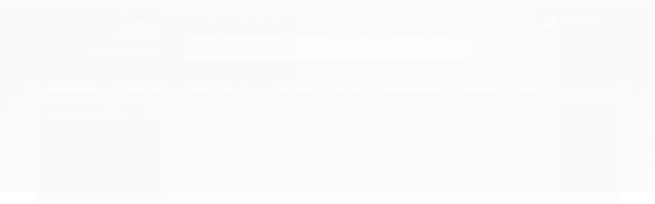

--- FILE ---
content_type: text/html; charset=utf-8
request_url: https://www.avenidasuplementos.com.br/
body_size: 26212
content:

<!DOCTYPE html>
<html lang="pt-br">
  <head>
    <meta charset="utf-8">
    <meta content='width=device-width, initial-scale=1.0, maximum-scale=2.0' name='viewport' />
    <title>Avenida Suplementos | Entregamos em todo Brasil</title>
    <meta http-equiv="X-UA-Compatible" content="IE=edge">
    <meta name="generator" content="Loja Integrada" />

    <link rel="dns-prefetch" href="https://cdn.awsli.com.br/">
    <link rel="preconnect" href="https://cdn.awsli.com.br/">
    <link rel="preconnect" href="https://fonts.googleapis.com">
    <link rel="preconnect" href="https://fonts.gstatic.com" crossorigin>

    
      <meta property="og:url" content="https://www.avenidasuplementos.com.br/" />
      <meta property="og:type" content="website" />
      <meta property="og:site_name" content="Avenida Suplementos" />
      <meta property="og:locale" content="pt_BR" />
    

    
  
    <script>
      setTimeout(function() {
        if (typeof removePageLoading === 'function') {
          removePageLoading();
        };
      }, 7000);
    </script>
  



    

  <meta property="og:title" content="Avenida Suplementos" />
  
    <meta property="og:image" content="https://cdn.awsli.com.br/1761/1761380/logo/2d5f92a977.png" />
  








  <meta name="robots" content="index, follow" />



    
      
        <link rel="shortcut icon" href="https://cdn.awsli.com.br/1761/1761380/favicon/9c41bd3a44.png" />
      
      <link rel="icon" href="https://cdn.awsli.com.br/1761/1761380/favicon/9c41bd3a44.png" sizes="192x192">
    
    
      <meta name="theme-color" content="#000000">
    

    
      <link rel="stylesheet" href="https://cdn.awsli.com.br/production/static/loja/estrutura/v1/css/all.min.css?v=bcd407c" type="text/css">
    
    <!--[if lte IE 8]><link rel="stylesheet" href="https://cdn.awsli.com.br/production/static/loja/estrutura/v1/css/ie-fix.min.css" type="text/css"><![endif]-->
    <!--[if lte IE 9]><style type="text/css">.lateral-fulbanner { position: relative; }</style><![endif]-->

    

    
    <link href="https://fonts.googleapis.com/css2?family=Roboto:ital,wght@0,300;0,400;0,600;0,700;0,800;1,300;1,400;1,600;1,700&display=swap" rel="stylesheet">
    
    
      <link href="https://fonts.googleapis.com/css2?family=Roboto:wght@300;400;600;700&display=swap" rel="stylesheet">
    

    
      <link rel="stylesheet" href="https://cdn.awsli.com.br/production/static/loja/estrutura/v1/css/bootstrap-responsive.css?v=bcd407c" type="text/css">
      <link rel="stylesheet" href="https://cdn.awsli.com.br/production/static/loja/estrutura/v1/css/style-responsive.css?v=bcd407c">
    

    <link rel="stylesheet" href="/tema.css?v=20251125-113038">

    

    <script type="text/javascript">
      var LOJA_ID = 1761380;
      var MEDIA_URL = "https://cdn.awsli.com.br/";
      var API_URL_PUBLIC = 'https://api.awsli.com.br/';
      
        var CARRINHO_PRODS = [];
      
      var ENVIO_ESCOLHIDO = 0;
      var ENVIO_ESCOLHIDO_CODE = 0;
      var CONTRATO_INTERNACIONAL = false;
      var CONTRATO_BRAZIL = !CONTRATO_INTERNACIONAL;
      var IS_STORE_ASYNC = true;
      var IS_CLIENTE_ANONIMO = false;
    </script>

    

    <!-- Editor Visual -->
    

    <script>
      

      const isPreview = JSON.parse(sessionStorage.getItem('preview', true));
      if (isPreview) {
        const url = location.href
        location.search === '' && url + (location.search = '?preview=None')
      }
    </script>

    
      <script src="https://cdn.awsli.com.br/production/static/loja/estrutura/v1/js/all.min.js?v=bcd407c"></script>
    
    <!-- HTML5 shim and Respond.js IE8 support of HTML5 elements and media queries -->
    <!--[if lt IE 9]>
      <script src="https://oss.maxcdn.com/html5shiv/3.7.2/html5shiv.min.js"></script>
      <script src="https://oss.maxcdn.com/respond/1.4.2/respond.min.js"></script>
    <![endif]-->

    <link rel="stylesheet" href="https://cdn.awsli.com.br/production/static/loja/estrutura/v1/css/slick.min.css" type="text/css">
    <script src="https://cdn.awsli.com.br/production/static/loja/estrutura/v1/js/slick.min.js?v=bcd407c"></script>
    <link rel="stylesheet" href="https://cdn.awsli.com.br/production/static/css/jquery.fancybox.min.css" type="text/css" />
    <script src="https://cdn.awsli.com.br/production/static/js/jquery/jquery.fancybox.pack.min.js"></script>

    
    
  
    <meta property="og:description" content="A Avenida Suplementos é a maior loja online de suplementos nacionais e importados das melhores marcas do mercado. 
Contato: mspsuplementos@gmail.com" />
    <meta name="description" content="A Avenida Suplementos é a maior loja online de suplementos nacionais e importados das melhores marcas do mercado. 
Contato: mspsuplementos@gmail.com" />
  


    
      
        
      
        <meta name="facebook-domain-verification" content="xm2gsmk6h4b6glkzmk5ot25sat02za" />
      
        <script>
  (function(i,s,o,g,r,a,m){i['GoogleAnalyticsObject']=r;i[r]=i[r]||function(){
  (i[r].q=i[r].q||[]).push(arguments)},i[r].l=1*new Date();a=s.createElement(o),
  m=s.getElementsByTagName(o)[0];a.async=1;a.src=g;m.parentNode.insertBefore(a,m)
  })(window,document,'script','//www.google-analytics.com/analytics.js','ga');

  ga('create', 'UA-204476681-1', document.domain.replace(/^(www|store|loja)\./,''));
  ga('require', 'displayfeatures');
  
  
  
  
  ga('send', 'pageview');
</script>

      
        
      
        <!-- Global site tag (gtag.js) - Google Analytics -->
<script async src="https://www.googletagmanager.com/gtag/js?l=LIgtagDataLayer&id=G-HYG5JSGHD3"></script>
<script>
  window.LIgtagDataLayer = window.LIgtagDataLayer || [];
  function LIgtag(){LIgtagDataLayer.push(arguments);}
  LIgtag('js', new Date());

  LIgtag('set', {
    'currency': 'BRL',
    'country': 'BR'
  });
  LIgtag('config', 'G-HYG5JSGHD3');
  LIgtag('config', 'AW-16774391414');

  if(window.performance) {
    var timeSincePageLoad = Math.round(performance.now());
    LIgtag('event', 'timing_complete', {
      'name': 'load',
      'time': timeSincePageLoad
    });
  }

  $(document).on('li_view_home', function(_, eventID) {
    LIgtag('event', 'view_home');
  });

  $(document).on('li_select_product', function(_, eventID, data) {
    LIgtag('event', 'select_item', data);
  });

  $(document).on('li_start_contact', function(_, eventID, value) {
    LIgtag('event', 'start_contact', {
      value
    });
  });

  $(document).on('li_view_catalog', function(_, eventID) {
    LIgtag('event', 'view_catalog');
  });

  $(document).on('li_search', function(_, eventID, search_term) {
    LIgtag('event', 'search', {
      search_term
    });
  });

  $(document).on('li_filter_products', function(_, eventID, data) {
    LIgtag('event', 'filter_products', data);
  });

  $(document).on('li_sort_products', function(_, eventID, value) {
    LIgtag('event', 'sort_products', {
      value
    });
  });

  $(document).on('li_view_product', function(_, eventID, item) {
    LIgtag('event', 'view_item', {
      items: [item]
    });
  });

  $(document).on('li_select_variation', function(_, eventID, data) {
    LIgtag('event', 'select_variation', data);
  });

  $(document).on('li_calculate_shipping', function(_, eventID, data) {
    LIgtag('event', 'calculate_shipping', {
      zipcode: data.zipcode
    });
  });

  $(document).on('li_view_cart', function(_, eventID, data) {
    LIgtag('event', 'view_cart', data);
  });

  $(document).on('li_add_to_cart', function(_, eventID, data) {
    LIgtag('event', 'add_to_cart', {
      items: data.items
    });
  });

  $(document).on('li_apply_coupon', function(_, eventID, value) {
    LIgtag('event', 'apply_coupon', {
      value
    });
  });

  $(document).on('li_change_quantity', function(_, eventID, item) {
    LIgtag('event', 'change_quantity', {
      items: [item]
    });
  });

  $(document).on('li_remove_from_cart', function(_, eventID, item) {
    LIgtag('event', 'remove_from_cart', {
      items: [item]
    });
  });

  $(document).on('li_return_home', function(_, eventID) {
    LIgtag('event', 'return_home');
  });

  $(document).on('li_view_checkout', function(_, eventID, data) {
    LIgtag('event', 'begin_checkout', data);
  });

  $(document).on('li_login', function(_, eventID) {
    LIgtag('event', 'login');
  });

  $(document).on('li_change_address', function(_, eventID, value) {
    LIgtag('event', 'change_address', {
      value
    });
  });

  $(document).on('li_change_shipping', function(_, eventID, data) {
    LIgtag('event', 'add_shipping_info', data);
  });

  $(document).on('li_change_payment', function(_, eventID, data) {
    LIgtag('event', 'add_payment_info', data);
  });

  $(document).on('li_start_purchase', function(_, eventID) {
    LIgtag('event', 'start_purchase');
  });

  $(document).on('li_checkout_error', function(_, eventID, value) {
    LIgtag('event', 'checkout_error', {
      value
    });
  });

  $(document).on('li_purchase', function(_, eventID, data) {
    LIgtag('event', 'purchase', data);

    
      LIgtag('event', 'conversion', {
        send_to: 'AW-16774391414/FVo5CNeQyOgZEPbM074-',
        value: data.value,
        currency: data.currency,
        transaction_id: data.transaction_id
      });
    
  });
</script>
      
    

    
<script>
  var url = '/_events/api/setEvent';

  var sendMetrics = function(event, user = {}) {
    var unique_identifier = uuidv4();

    try {
      var data = {
        request: {
          id: unique_identifier,
          environment: 'production'
        },
        store: {
          id: 1761380,
          name: 'Avenida Suplementos',
          test_account: false,
          has_meta_app: window.has_meta_app ?? false,
          li_search: true
        },
        device: {
          is_mobile: /Mobi/.test(window.navigator.userAgent),
          user_agent: window.navigator.userAgent,
          ip: '###device_ip###'
        },
        page: {
          host: window.location.hostname,
          path: window.location.pathname,
          search: window.location.search,
          type: 'home',
          title: document.title,
          referrer: document.referrer
        },
        timestamp: '###server_timestamp###',
        user_timestamp: new Date().toISOString(),
        event,
        origin: 'store'
      };

      if (window.performance) {
        var [timing] = window.performance.getEntriesByType('navigation');

        data['time'] = {
          server_response: Math.round(timing.responseStart - timing.requestStart)
        };
      }

      var _user = {},
          user_email_cookie = $.cookie('user_email'),
          user_data_cookie = $.cookie('LI-UserData');

      if (user_email_cookie) {
        var user_email = decodeURIComponent(user_email_cookie);

        _user['email'] = user_email;
      }

      if (user_data_cookie) {
        var user_data = JSON.parse(user_data_cookie);

        _user['logged'] = user_data.logged;
        _user['id'] = user_data.id ?? undefined;
      }

      $.each(user, function(key, value) {
        _user[key] = value;
      });

      if (!$.isEmptyObject(_user)) {
        data['user'] = _user;
      }

      try {
        var session_identifier = $.cookie('li_session_identifier');

        if (!session_identifier) {
          session_identifier = uuidv4();
        };

        var expiration_date = new Date();

        expiration_date.setTime(expiration_date.getTime() + (30 * 60 * 1000)); // 30 minutos

        $.cookie('li_session_identifier', session_identifier, {
          expires: expiration_date,
          path: '/'
        });

        data['session'] = {
          id: session_identifier
        };
      } catch (err) { }

      try {
        var user_session_identifier = $.cookie('li_user_session_identifier');

        if (!user_session_identifier) {
          user_session_identifier = uuidv4();

          $.cookie('li_user_session_identifier', user_session_identifier, {
            path: '/'
          });
        };

        data['user_session'] = {
          id: user_session_identifier
        };
      } catch (err) { }

      var _cookies = {},
          fbc = $.cookie('_fbc'),
          fbp = $.cookie('_fbp');

      if (fbc) {
        _cookies['fbc'] = fbc;
      }

      if (fbp) {
        _cookies['fbp'] = fbp;
      }

      if (!$.isEmptyObject(_cookies)) {
        data['session']['cookies'] = _cookies;
      }

      try {
        var ab_test_cookie = $.cookie('li_ab_test_running');

        if (ab_test_cookie) {
          var ab_test = JSON.parse(atob(ab_test_cookie));

          if (ab_test.length) {
            data['store']['ab_test'] = ab_test;
          }
        }
      } catch (err) { }

      var _utm = {};

      $.each(sessionStorage, function(key, value) {
        if (key.startsWith('utm_')) {
          var name = key.split('_')[1];

          _utm[name] = value;
        }
      });

      if (!$.isEmptyObject(_utm)) {
        data['session']['utm'] = _utm;
      }

      var controller = new AbortController();

      setTimeout(function() {
        controller.abort();
      }, 5000);

      fetch(url, {
        keepalive: true,
        method: 'POST',
        headers: {
          'Content-Type': 'application/json'
        },
        body: JSON.stringify({ data }),
        signal: controller.signal
      });
    } catch (err) { }

    return unique_identifier;
  }
</script>

    
<script>
  (function() {
    var initABTestHandler = function() {
      try {
        if ($.cookie('li_ab_test_running')) {
          return
        };
        var running_tests = [];

        
        
        
        

        var running_tests_to_cookie = JSON.stringify(running_tests);
        running_tests_to_cookie = btoa(running_tests_to_cookie);
        $.cookie('li_ab_test_running', running_tests_to_cookie, {
          path: '/'
        });

        
        if (running_tests.length > 0) {
          setTimeout(function() {
            $.ajax({
              url: "/conta/status"
            });
          }, 500);
        };

      } catch (err) { }
    }
    setTimeout(initABTestHandler, 500);
  }());
</script>

    
<script>
  $(function() {
    // Clicar em um produto
    $('.listagem-item').click(function() {
      var row, column;

      var $list = $(this).closest('[data-produtos-linha]'),
          index = $(this).closest('li').index();

      if($list.find('.listagem-linha').length === 1) {
        var productsPerRow = $list.data('produtos-linha');

        row = Math.floor(index / productsPerRow) + 1;
        column = (index % productsPerRow) + 1;
      } else {
        row = $(this).closest('.listagem-linha').index() + 1;
        column = index + 1;
      }

      var body = {
        item_id: $(this).attr('data-id'),
        item_sku: $(this).find('.produto-sku').text(),
        item_name: $(this).find('.nome-produto').text().trim(),
        item_row: row,
        item_column: column
      };

      var eventID = sendMetrics({
        type: 'event',
        name: 'select_product',
        data: body
      });

      $(document).trigger('li_select_product', [eventID, body]);
    });

    // Clicar no "Fale Conosco"
    $('#modalContato').on('show', function() {
      var value = 'Fale Conosco';

      var eventID = sendMetrics({
        type: 'event',
        name: 'start_contact',
        data: { text: value }
      });

      $(document).trigger('li_start_contact', [eventID, value]);
    });

    // Clicar no WhatsApp
    $('.li-whatsapp a').click(function() {
      var value = 'WhatsApp';

      var eventID = sendMetrics({
        type: 'event',
        name: 'start_contact',
        data: { text: value }
      });

      $(document).trigger('li_start_contact', [eventID, value]);
    });

    
      // Visualizar a página inicial
      var eventID = sendMetrics({
        type: 'pageview',
        name: 'view_home'
      });

      $(document).trigger('li_view_home', [eventID]);
    
  });
</script>


    
	<!-- Código do cabecalho -->
  
      <link rel="preconnect" href="https://fonts.gstatic.com">
<link href="https://fonts.googleapis.com/css2?family=Anton&family=Teko:wght@600&display=swap" rel="stylesheet">
<meta name="google-site-verification" content="nATChe_D0-27EL38nqt988JVV0LcAOTLUl4epvUk2mQ" />
  

	<!-- Whatsapp -->
  
      <script type="text/javascript" async src="https://d335luupugsy2.cloudfront.net/js/loader-scripts/d94ad0bc-07e6-40ef-8da5-1d6f5843b499-loader.js" ></script>
  

	<!-- lojaintegrada-google-shopping -->
  
      <meta name="google-site-verification" content="nATChe_D0-27EL38nqt988JVV0LcAOTLUl4epvUk2mQ" />
  


    
      
    

    
      <link rel="stylesheet" href="/avancado.css?v=20251125-113038" type="text/css" />
    

    

    
  <link rel="manifest" href="/manifest.json" />




  </head>
  <body class="pagina-inicial   ">
    <div id="fb-root"></div>
    
  
    <div id="full-page-loading">
      <div class="conteiner" style="height: 100%;">
        <div class="loading-placeholder-content">
          <div class="loading-placeholder-effect loading-placeholder-header"></div>
          <div class="loading-placeholder-effect loading-placeholder-body"></div>
        </div>
      </div>
      <script>
        var is_full_page_loading = true;
        function removePageLoading() {
          if (is_full_page_loading) {
            try {
              $('#full-page-loading').remove();
            } catch(e) {}
            try {
              var div_loading = document.getElementById('full-page-loading');
              if (div_loading) {
                div_loading.remove();
              };
            } catch(e) {}
            is_full_page_loading = false;
          };
        };
        $(function() {
          setTimeout(function() {
            removePageLoading();
          }, 1);
        });
      </script>
      <style>
        #full-page-loading { position: fixed; z-index: 9999999; margin: auto; top: 0; left: 0; bottom: 0; right: 0; }
        #full-page-loading:before { content: ''; display: block; position: fixed; top: 0; left: 0; width: 100%; height: 100%; background: rgba(255, 255, 255, .98); background: radial-gradient(rgba(255, 255, 255, .99), rgba(255, 255, 255, .98)); }
        .loading-placeholder-content { height: 100%; display: flex; flex-direction: column; position: relative; z-index: 1; }
        .loading-placeholder-effect { background-color: #F9F9F9; border-radius: 5px; width: 100%; animation: pulse-loading 1.5s cubic-bezier(0.4, 0, 0.6, 1) infinite; }
        .loading-placeholder-content .loading-placeholder-body { flex-grow: 1; margin-bottom: 30px; }
        .loading-placeholder-content .loading-placeholder-header { height: 20%; min-height: 100px; max-height: 200px; margin: 30px 0; }
        @keyframes pulse-loading{50%{opacity:.3}}
      </style>
    </div>
  



    
      
        




<div class="barra-inicial fundo-secundario">
  <div class="conteiner">
    <div class="row-fluid">
      <div class="lista-redes span3 hidden-phone">
        
      </div>
      <div class="canais-contato span9">
        <ul>
          <li class="hidden-phone">
            <a href="#modalContato" data-toggle="modal" data-target="#modalContato">
              <i class="icon-comment"></i>
              Fale Conosco
            </a>
          </li>
          
            <li>
              <span>
                <i class="icon-phone"></i>Telefone: (48) 99985-0189
              </span>
            </li>
          
          
            <li class="tel-whatsapp">
              <span>
                <i class="fa fa-whatsapp"></i>Whatsapp: (48) 99985-0189
              </span>
            </li>
          
          
        </ul>
      </div>
    </div>
  </div>
</div>

      
    

    <div class="conteiner-principal">
      
        
          
<div id="cabecalho">

  <div class="atalhos-mobile visible-phone fundo-secundario borda-principal">
    <ul>

      <li><a href="https://www.avenidasuplementos.com.br/" class="icon-home"> </a></li>
      
      <li class="fundo-principal"><a href="https://www.avenidasuplementos.com.br/carrinho/index" class="icon-shopping-cart"> </a></li>
      
      
        <li class="menu-user-logged" style="display: none;"><a href="https://www.avenidasuplementos.com.br/conta/logout" class="icon-signout menu-user-logout"> </a></li>
      
      
      <li><a href="https://www.avenidasuplementos.com.br/conta/index" class="icon-user"> </a></li>
      
      <li class="vazia"><span>&nbsp;</span></li>

    </ul>
  </div>

  <div class="conteiner">
    <div class="row-fluid">
      <div class="span3">
        <h1 class="logo cor-secundaria">
          <a href="https://www.avenidasuplementos.com.br/" title="Avenida Suplementos">
            
            <img src="https://cdn.awsli.com.br/400x300/1761/1761380/logo/2d5f92a977.png" alt="Avenida Suplementos" />
            
          </a>
        </h1>


      </div>

      <div class="conteudo-topo span9">
        <div class="superior row-fluid hidden-phone">
          <div class="span8">
            
              
                <div class="btn-group menu-user-logged" style="display: none;">
                  <a href="https://www.avenidasuplementos.com.br/conta/index" class="botao secundario pequeno dropdown-toggle" data-toggle="dropdown">
                    Olá, <span class="menu-user-name"></span>
                    <span class="icon-chevron-down"></span>
                  </a>
                  <ul class="dropdown-menu">
                    <li>
                      <a href="https://www.avenidasuplementos.com.br/conta/index" title="Minha conta">Minha conta</a>
                    </li>
                    
                      <li>
                        <a href="https://www.avenidasuplementos.com.br/conta/pedido/listar" title="Minha conta">Meus pedidos</a>
                      </li>
                    
                    <li>
                      <a href="https://www.avenidasuplementos.com.br/conta/favorito/listar" title="Meus favoritos">Meus favoritos</a>
                    </li>
                    <li>
                      <a href="https://www.avenidasuplementos.com.br/conta/logout" title="Sair" class="menu-user-logout">Sair</a>
                    </li>
                  </ul>
                </div>
              
              
                <a href="https://www.avenidasuplementos.com.br/conta/login" class="bem-vindo cor-secundaria menu-user-welcome">
                  Bem-vindo, <span class="cor-principal">identifique-se</span> para fazer pedidos
                </a>
              
            
          </div>
          <div class="span4">
            <ul class="acoes-conta borda-alpha">
              
                <li>
                  <i class="icon-list fundo-principal"></i>
                  <a href="https://www.avenidasuplementos.com.br/conta/pedido/listar" class="cor-secundaria">Meus Pedidos</a>
                </li>
              
              
                <li>
                  <i class="icon-user fundo-principal"></i>
                  <a href="https://www.avenidasuplementos.com.br/conta/index" class="cor-secundaria">Minha Conta</a>
                </li>
              
            </ul>
          </div>
        </div>

        <div class="inferior row-fluid ">
          <div class="span8 busca-mobile">
            <a href="javascript:;" class="atalho-menu visible-phone icon-th botao principal"> </a>

            <div class="busca borda-alpha">
              <form id="form-buscar" action="/buscar" method="get">
                <input id="auto-complete" type="text" name="q" placeholder="Digite o que você procura" value="" autocomplete="off" maxlength="255" />
                <button class="botao botao-busca icon-search fundo-secundario" aria-label="Buscar"></button>
              </form>
            </div>

          </div>

          
            <div class="span4 hidden-phone">
              

  <div class="carrinho vazio">
    
      <a href="https://www.avenidasuplementos.com.br/carrinho/index">
        <i class="icon-shopping-cart fundo-principal"></i>
        <strong class="qtd-carrinho titulo cor-secundaria" style="display: none;">0</strong>
        <span style="display: none;">
          
            <b class="titulo cor-secundaria"><span>Meu Carrinho</span></b>
          
          <span class="cor-secundaria">Produtos adicionados</span>
        </span>
        
          <span class="titulo cor-secundaria vazio-text">Carrinho vazio</span>
        
      </a>
    
    <div class="carrinho-interno-ajax"></div>
  </div>
  
<div class="minicart-placeholder" style="display: none;">
  <div class="carrinho-interno borda-principal">
    <ul>
      <li class="minicart-item-modelo">
        
          <div class="preco-produto com-promocao destaque-preco ">
            <div>
              <s class="preco-venda">
                R$ --PRODUTO_PRECO_DE--
              </s>
              <strong class="preco-promocional cor-principal">
                R$ --PRODUTO_PRECO_POR--
              </strong>
            </div>
          </div>
        
        <a data-href="--PRODUTO_URL--" class="imagem-produto">
          <img data-src="https://cdn.awsli.com.br/64x64/--PRODUTO_IMAGEM--" alt="--PRODUTO_NOME--" />
        </a>
        <a data-href="--PRODUTO_URL--" class="nome-produto cor-secundaria">
          --PRODUTO_NOME--
        </a>
        <div class="produto-sku hide">--PRODUTO_SKU--</div>
      </li>
    </ul>
    <div class="carrinho-rodape">
      <span class="carrinho-info">
        
          <i>--CARRINHO_QUANTIDADE-- produto no carrinho</i>
        
        
          
            <span class="carrino-total">
              Total: <strong class="titulo cor-principal">R$ --CARRINHO_TOTAL_ITENS--</strong>
            </span>
          
        
      </span>
      <a href="https://www.avenidasuplementos.com.br/carrinho/index" class="botao principal">
        
          <i class="icon-shopping-cart"></i>Ir para o carrinho
        
      </a>
    </div>
  </div>
</div>



            </div>
          
        </div>

      </div>
    </div>
    


  
    
      
<div class="menu superior">
  <ul class="nivel-um">
    


    

  


    
      <li class="categoria-id-23502344  borda-principal">
        <a href="https://www.avenidasuplementos.com.br/acessorios" title="Acessórios">
          <strong class="titulo cor-secundaria">Acessórios</strong>
          
        </a>
        
      </li>
    
      <li class="categoria-id-8286878  borda-principal">
        <a href="https://www.avenidasuplementos.com.br/aminoacidos" title="Aminoácidos">
          <strong class="titulo cor-secundaria">Aminoácidos</strong>
          
        </a>
        
      </li>
    
      <li class="categoria-id-22949187 com-filho borda-principal">
        <a href="https://www.avenidasuplementos.com.br/cosmeticos" title="Cosméticos">
          <strong class="titulo cor-secundaria">Cosméticos</strong>
          
            <i class="icon-chevron-down fundo-secundario"></i>
          
        </a>
        
          <ul class="nivel-dois borda-alpha">
            

  <li class="categoria-id-22949193 ">
    <a href="https://www.avenidasuplementos.com.br/cabelos" title="Cabelos">
      
      Cabelos
    </a>
    
  </li>


          </ul>
        
      </li>
    
      <li class="categoria-id-23471665  borda-principal">
        <a href="https://www.avenidasuplementos.com.br/creatinas" title="Creatinas">
          <strong class="titulo cor-secundaria">Creatinas</strong>
          
        </a>
        
      </li>
    
      <li class="categoria-id-23562424  borda-principal">
        <a href="https://www.avenidasuplementos.com.br/health-23562424" title="HEALTH">
          <strong class="titulo cor-secundaria">HEALTH</strong>
          
        </a>
        
      </li>
    
      <li class="categoria-id-23430648  borda-principal">
        <a href="https://www.avenidasuplementos.com.br/hipercal-rico" title="Hipercalórico">
          <strong class="titulo cor-secundaria">Hipercalórico</strong>
          
        </a>
        
      </li>
    
      <li class="categoria-id-23302870  borda-principal">
        <a href="https://www.avenidasuplementos.com.br/prote-na" title="PROTEÍNA">
          <strong class="titulo cor-secundaria">PROTEÍNA</strong>
          
        </a>
        
      </li>
    
      <li class="categoria-id-20731935  borda-principal">
        <a href="https://www.avenidasuplementos.com.br/health" title="Saúde">
          <strong class="titulo cor-secundaria">Saúde</strong>
          
        </a>
        
      </li>
    
      <li class="categoria-id-23502342  borda-principal">
        <a href="https://www.avenidasuplementos.com.br/snacks-saudaveis" title="Snacks saudáveis">
          <strong class="titulo cor-secundaria">Snacks saudáveis</strong>
          
        </a>
        
      </li>
    
      <li class="categoria-id-8286882  borda-principal">
        <a href="https://www.avenidasuplementos.com.br/pre-treino" title="Pré-Treino">
          <strong class="titulo cor-secundaria">Pré-Treino</strong>
          
        </a>
        
      </li>
    
      <li class="categoria-id-8286881  borda-principal">
        <a href="https://www.avenidasuplementos.com.br/proteinas" title="Proteínas">
          <strong class="titulo cor-secundaria">Proteínas</strong>
          
        </a>
        
      </li>
    
      <li class="categoria-id-8286890  borda-principal">
        <a href="https://www.avenidasuplementos.com.br/termogenico" title="Termogênico">
          <strong class="titulo cor-secundaria">Termogênico</strong>
          
        </a>
        
      </li>
    
      <li class="categoria-id-8286917  borda-principal">
        <a href="https://www.avenidasuplementos.com.br/vitaminas-minerais" title="Vitaminas / Minerais">
          <strong class="titulo cor-secundaria">Vitaminas / Minerais</strong>
          
        </a>
        
      </li>
    
      <li class="categoria-id-8286920  borda-principal">
        <a href="https://www.avenidasuplementos.com.br/promocao" title="Promoção">
          <strong class="titulo cor-secundaria">Promoção</strong>
          
        </a>
        
      </li>
    
  </ul>
</div>

    
  


  </div>
  <span id="delimitadorBarra"></span>
</div>

          

  


        
      

      
  
    <div class="secao-banners">
      <div class="conteiner">
        <div id="smarthint-home-position1"></div>
        <div id="blank-home-position1"></div>
        
          
            <div class="row-fluid banner cheio">
              
                
                  

<div class="span12">
  <div class="flexslider">
    <ul class="slides">
      
        
          
<li>
  
    <a href="https://www.avenidasuplementos.com.br/pre-treino" target="_self">
  
    
        <img src="https://cdn.awsli.com.br/1920x1920/1761/1761380/banner/5be26caf6a.jpg" alt="pretreinos" />
    
    
  
    </a>
  
  
</li>

        
      
    </ul>
  </div>
</div>

                
              
            </div>
          
        
          
            <div class="row-fluid banner mini-banner hidden-phone">
              
                
                  


  
    
      
<div class="modulo span4">
  <div class="flexslider">
    <ul class="slides">
      <li>
        
          
            <img  src="https://cdn.awsli.com.br/400x400/1761/1761380/banner/banner-360x200-1-8db3iigjhb.png" alt="Pré-Treino" >
          
        
        
      </li>
    </ul>
  </div>
</div>

    
  


                
              
                
                  


  
    
      
<div class="modulo span4">
  <div class="flexslider">
    <ul class="slides">
      <li>
        
          <a href="https://www.avenidasuplementos.com.br/promocao" title="Termogênico" target="_self">
        
          
            <img  src="https://cdn.awsli.com.br/400x400/1761/1761380/banner/banner-360x200-3-wlj188yldw.png" alt="Termogênico" >
          
        
          </a>
        
        
      </li>
    </ul>
  </div>
</div>

    
  


                
              
                
                  


  
    
      
<div class="modulo span4">
  <div class="flexslider">
    <ul class="slides">
      <li>
        
          
            <img  src="https://cdn.awsli.com.br/400x400/1761/1761380/banner/banner-360x200-2-a5rh0weupt.png" alt="Aminoácidos" >
          
        
        
      </li>
    </ul>
  </div>
</div>

    
  


                
              
            </div>
          
        
      </div>
    </div>
  


      <div id="corpo">
        <div class="conteiner">
          

          

          
            <div class="secao-principal row-fluid sem-coluna">
              

              
  <div class="conteudo span12">
    
      
        <div class="row-fluid ">
          
            
              
              
            
            

<div id="listagemProdutos" class="listagem borda-alpha ">
  
    
      


  <div class="titulo-categoria borda-principal cor-principal vitrine-destaque">
    <strong>Destaques</strong>
  </div>

<ul data-produtos-linha="4" class="produtos-carrossel">
  
    <li class="listagem-linha flexslider"><ul class="">
      
        <li>
      
        

<div class="listagem-item prod-id-209607446  prod-cat-23471665" data-id="209607446">
  <a href="https://www.avenidasuplementos.com.br/produto/creatina-monoidratada-crea-pepto-endurance-fuel-performance-nutrition.html" class="produto-sobrepor" title="Creatina Crea Pepto - 300g - Performance Nutrition"></a>
  <div class="imagem-produto has-zoom">
    <img  src="https://cdn.awsli.com.br/300x300/1761/1761380/produto/20960744695f8dac20b.jpg" alt="Creatina Crea Pepto - 300g - Performance Nutrition" class="imagem-principal" data-imagem-caminho="https://cdn.awsli.com.br/300x300/1761/1761380/produto/209607446687f1a8e17.jpg" />
  </div>
  <div class="info-produto">
    <a href="https://www.avenidasuplementos.com.br/produto/creatina-monoidratada-crea-pepto-endurance-fuel-performance-nutrition.html" class="nome-produto cor-secundaria">Creatina Crea Pepto - 300g - Performance Nutrition</a>
    <div class="produto-sku hide">140650581568581</div>
    <div data-trustvox-product-code="209607446" class="hide trustvox-stars"></div>
    



    
      




  <div>
    
      <div class="preco-produto destaque-preco com-promocao">
        

          
            
          

          
            
              
                
<div>
  <s class="preco-venda titulo">
    R$ 149,00
  </s>
  <strong class="preco-promocional cor-principal titulo" data-sell-price="99.90">
    R$ 99,90
  </strong>
</div>

              
            
          

          
            

  
    <!--googleoff: all-->
      <div>
        <span class="preco-parcela ">
          
            até
            <strong class="cor-secundaria ">3x</strong>
          
          de
          <strong class="cor-secundaria">R$ 33,30</strong>
          
            <span>sem juros</span>
          
        </span>
      </div>
    <!--googleon: all-->
  


          

          
            
            
              
<span class="desconto-a-vista">
  ou <strong class="cor-secundaria">R$ 94,90</strong>
  
    via Pix
  
</span>

            
          
        
      </div>
    
  </div>






    
  </div>

  


  
  
    
    <div class="acoes-produto hidden-phone">
      <a href="https://www.avenidasuplementos.com.br/produto/creatina-monoidratada-crea-pepto-endurance-fuel-performance-nutrition.html" title="Ver detalhes do produto" class="botao botao-comprar principal">
        <i class="icon-search"></i>ver detalhes
      </a>
    </div>
    <div class="acoes-produto-responsiva visible-phone">
      <a href="https://www.avenidasuplementos.com.br/produto/creatina-monoidratada-crea-pepto-endurance-fuel-performance-nutrition.html" title="Ver detalhes do produto" class="tag-comprar fundo-principal">
        <span class="titulo">ver detalhes</span>
        <i class="icon-search"></i>
      </a>
    </div>
    
  



  <div class="bandeiras-produto">
    
    
    
      <span class="fundo-principal bandeira-promocao">33% Desconto</span>
    
    
  </div>
</div>

      </li>
    
      
    
  
    
      
        <li>
      
        

<div class="listagem-item prod-id-221046129  prod-cat-8286882" data-id="221046129">
  <a href="https://www.avenidasuplementos.com.br/produto/supercoffee-30-caffeine-army.html" class="produto-sobrepor" title="Super Coffee 3.0 - Caffeine Army"></a>
  <div class="imagem-produto has-zoom">
    <img  src="https://cdn.awsli.com.br/300x300/1761/1761380/produto/221046129/ling-mdnwr94xnk.webp" alt="Super Coffee 3.0 - Caffeine Army" class="imagem-principal" data-imagem-caminho="https://cdn.awsli.com.br/300x300/1761/1761380/produto/221046129/supercoffee_doce_de_leite_220g_328_1_44409753baac4e1634368ccf17d302c8-l1vg9nc4dl.webp" />
  </div>
  <div class="info-produto">
    <a href="https://www.avenidasuplementos.com.br/produto/supercoffee-30-caffeine-army.html" class="nome-produto cor-secundaria">Super Coffee 3.0 - Caffeine Army</a>
    <div class="produto-sku hide">140650581568505</div>
    <div data-trustvox-product-code="221046129" class="hide trustvox-stars"></div>
    



    
      




  <div>
    
      <div class="preco-produto destaque-preco ">
        

          
            
          

          
            
              
<!--googleoff: all-->
  
    <div>
      <span class="preco-a-partir">
        <span>A partir de</span>
        <strong class="preco-venda cor-principal titulo">R$
          
            119,90
          
        </strong>
      </span>
    </div>
  
<!--googleon: all-->

            
          

          
            

  
    <!--googleoff: all-->
      <div>
        <span class="preco-parcela ">
          
            até
            <strong class="cor-secundaria ">3x</strong>
          
          de
          <strong class="cor-secundaria">R$ 39,96</strong>
          
            <span>sem juros</span>
          
        </span>
      </div>
    <!--googleon: all-->
  


          

          
            
            
              
<span class="desconto-a-vista">
  ou <strong class="cor-secundaria">R$ 113,90</strong>
  
    via Pix
  
</span>

            
          
        
      </div>
    
  </div>






    
  </div>

  


  
  
    
    <div class="acoes-produto hidden-phone">
      <a href="https://www.avenidasuplementos.com.br/produto/supercoffee-30-caffeine-army.html" title="Ver detalhes do produto" class="botao botao-comprar principal">
        <i class="icon-search"></i>ver detalhes
      </a>
    </div>
    <div class="acoes-produto-responsiva visible-phone">
      <a href="https://www.avenidasuplementos.com.br/produto/supercoffee-30-caffeine-army.html" title="Ver detalhes do produto" class="tag-comprar fundo-principal">
        <span class="titulo">ver detalhes</span>
        <i class="icon-search"></i>
      </a>
    </div>
    
  



  <div class="bandeiras-produto">
    
    
    
      <span class="fundo-principal bandeira-promocao">20% Desconto</span>
    
    
  </div>
</div>

      </li>
    
      
    
  
    
      
        <li>
      
        

<div class="listagem-item prod-id-363833326 " data-id="363833326">
  <a href="https://www.avenidasuplementos.com.br/magnesio-inositol-relief-30-350g-true-source-nutrition" class="produto-sobrepor" title="Magnésio + Inositol Relief 3.0 - 350g - True Source Nutrition"></a>
  <div class="imagem-produto has-zoom">
    <img  src="https://cdn.awsli.com.br/300x300/1761/1761380/produto/363833326/9ecb21c063471f0dd4ad93fb95c86d77-i7y49i89u0.png" alt="Magnésio + Inositol Relief 3.0 - 350g - True Source Nutrition" class="imagem-principal"  />
  </div>
  <div class="info-produto">
    <a href="https://www.avenidasuplementos.com.br/magnesio-inositol-relief-30-350g-true-source-nutrition" class="nome-produto cor-secundaria">Magnésio + Inositol Relief 3.0 - 350g - True Source Nutrition</a>
    <div class="produto-sku hide">MAGNESIOINOSITOL350TRUESOURCE</div>
    <div data-trustvox-product-code="363833326" class="hide trustvox-stars"></div>
    



    
      




  <div>
    
      <div class="preco-produto destaque-preco ">
        

          
            
          

          
            
              
                
                  <div>
                    
                      
                        
                          <strong class="preco-promocional cor-principal titulo" data-sell-price="199.00">
                        
                      
                    
                      R$ 199,00
                    </strong>
                  </div>
                
              
            
          

          
            

  
    <!--googleoff: all-->
      <div>
        <span class="preco-parcela ">
          
            até
            <strong class="cor-secundaria ">3x</strong>
          
          de
          <strong class="cor-secundaria">R$ 66,33</strong>
          
            <span>sem juros</span>
          
        </span>
      </div>
    <!--googleon: all-->
  


          

          
            
            
              
<span class="desconto-a-vista">
  ou <strong class="cor-secundaria">R$ 189,05</strong>
  
    via Pix
  
</span>

            
          
        
      </div>
    
  </div>






    
  </div>

  


  
  
    
    <div class="acoes-produto hidden-phone">
      <a href="https://www.avenidasuplementos.com.br/magnesio-inositol-relief-30-350g-true-source-nutrition" title="Ver detalhes do produto" class="botao botao-comprar principal">
        <i class="icon-search"></i>ver detalhes
      </a>
    </div>
    <div class="acoes-produto-responsiva visible-phone">
      <a href="https://www.avenidasuplementos.com.br/magnesio-inositol-relief-30-350g-true-source-nutrition" title="Ver detalhes do produto" class="tag-comprar fundo-principal">
        <span class="titulo">ver detalhes</span>
        <i class="icon-search"></i>
      </a>
    </div>
    
  



  <div class="bandeiras-produto">
    
    
    
    
  </div>
</div>

      </li>
    
      </ul></li>
    
  
</ul>

    
      


  <a href="https://www.avenidasuplementos.com.br/aminoacidos" class="titulo-categoria borda-principal cor-principal vitrine-8286878">
    <strong>Aminoácidos</strong>
  </a>

<ul data-produtos-linha="4" class="produtos-carrossel">
  
    <li class="listagem-linha flexslider"><ul class="">
      
        <li>
      
        

<div class="listagem-item prod-id-226278822  prod-cat-8286878" data-id="226278822">
  <a href="https://www.avenidasuplementos.com.br/produto/melatonin-30-100-tablets-pro-size-nutrition" class="produto-sobrepor" title="Melatonin 3.0 - 100 tablets - Pro Size Nutrition"></a>
  <div class="imagem-produto has-zoom">
    <img  src="https://cdn.awsli.com.br/300x300/1761/1761380/produto/226278822adeeb1a0e1.jpg" alt="Melatonin 3.0 - 100 tablets - Pro Size Nutrition" class="imagem-principal"  />
  </div>
  <div class="info-produto">
    <a href="https://www.avenidasuplementos.com.br/produto/melatonin-30-100-tablets-pro-size-nutrition" class="nome-produto cor-secundaria">Melatonin 3.0 - 100 tablets - Pro Size Nutrition</a>
    <div class="produto-sku hide">100019485</div>
    <div data-trustvox-product-code="226278822" class="hide trustvox-stars"></div>
    



    
      




  <div>
    
      <div class="preco-produto destaque-preco ">
        

          
            
          

          
            
              
                
                  <div>
                    
                      
                        
                          <strong class="preco-promocional cor-principal titulo" data-sell-price="89.00">
                        
                      
                    
                      R$ 89,00
                    </strong>
                  </div>
                
              
            
          

          
            

  
    <!--googleoff: all-->
      <div>
        <span class="preco-parcela ">
          
            até
            <strong class="cor-secundaria ">3x</strong>
          
          de
          <strong class="cor-secundaria">R$ 29,66</strong>
          
            <span>sem juros</span>
          
        </span>
      </div>
    <!--googleon: all-->
  


          

          
            
            
              
<span class="desconto-a-vista">
  ou <strong class="cor-secundaria">R$ 84,55</strong>
  
    via Pix
  
</span>

            
          
        
      </div>
    
  </div>






    
  </div>

  


  
  
    
    <div class="acoes-produto hidden-phone">
      <a href="https://www.avenidasuplementos.com.br/produto/melatonin-30-100-tablets-pro-size-nutrition" title="Ver detalhes do produto" class="botao botao-comprar principal">
        <i class="icon-search"></i>ver detalhes
      </a>
    </div>
    <div class="acoes-produto-responsiva visible-phone">
      <a href="https://www.avenidasuplementos.com.br/produto/melatonin-30-100-tablets-pro-size-nutrition" title="Ver detalhes do produto" class="tag-comprar fundo-principal">
        <span class="titulo">ver detalhes</span>
        <i class="icon-search"></i>
      </a>
    </div>
    
  



  <div class="bandeiras-produto">
    
    
    
    
  </div>
</div>

      </li>
    
      
    
  
    
      
        <li>
      
        

<div class="listagem-item prod-id-347104558  prod-cat-8286878" data-id="347104558">
  <a href="https://www.avenidasuplementos.com.br/omegafor-plus-240-capsulas-vitafor" class="produto-sobrepor" title="Omegafor Plus - 240 Cápsulas - Vitafor"></a>
  <div class="imagem-produto has-zoom">
    <img  src="https://cdn.awsli.com.br/300x300/1761/1761380/produto/347104558/e8d667022917983a5f5a6513ac0c1419-6saofcn8hh.jpg" alt="Omegafor Plus - 240 Cápsulas - Vitafor" class="imagem-principal"  />
  </div>
  <div class="info-produto">
    <a href="https://www.avenidasuplementos.com.br/omegafor-plus-240-capsulas-vitafor" class="nome-produto cor-secundaria">Omegafor Plus - 240 Cápsulas - Vitafor</a>
    <div class="produto-sku hide">OMEGAFORPLUS240</div>
    <div data-trustvox-product-code="347104558" class="hide trustvox-stars"></div>
    



    
      




  <div>
    
      <div class="preco-produto destaque-preco com-promocao">
        

          
            
          

          
            
              
                
<div>
  <s class="preco-venda titulo">
    R$ 309,00
  </s>
  <strong class="preco-promocional cor-principal titulo" data-sell-price="249.90">
    R$ 249,90
  </strong>
</div>

              
            
          

          
            

  
    <!--googleoff: all-->
      <div>
        <span class="preco-parcela ">
          
            até
            <strong class="cor-secundaria ">3x</strong>
          
          de
          <strong class="cor-secundaria">R$ 83,30</strong>
          
            <span>sem juros</span>
          
        </span>
      </div>
    <!--googleon: all-->
  


          

          
            
            
              
<span class="desconto-a-vista">
  ou <strong class="cor-secundaria">R$ 237,40</strong>
  
    via Pix
  
</span>

            
          
        
      </div>
    
  </div>






    
  </div>

  


  
  
    
    <div class="acoes-produto hidden-phone">
      <a href="https://www.avenidasuplementos.com.br/omegafor-plus-240-capsulas-vitafor" title="Ver detalhes do produto" class="botao botao-comprar principal">
        <i class="icon-search"></i>ver detalhes
      </a>
    </div>
    <div class="acoes-produto-responsiva visible-phone">
      <a href="https://www.avenidasuplementos.com.br/omegafor-plus-240-capsulas-vitafor" title="Ver detalhes do produto" class="tag-comprar fundo-principal">
        <span class="titulo">ver detalhes</span>
        <i class="icon-search"></i>
      </a>
    </div>
    
  



  <div class="bandeiras-produto">
    
    
    
      <span class="fundo-principal bandeira-promocao">19% Desconto</span>
    
    
  </div>
</div>

      </li>
    
      
    
  
    
      
        <li>
      
        

<div class="listagem-item prod-id-325644558  prod-cat-8286878" data-id="325644558">
  <a href="https://www.avenidasuplementos.com.br/aminovita-240g-vitafor" class="produto-sobrepor" title="Aminovita - 240g - Vitafor"></a>
  <div class="imagem-produto has-zoom">
    <img  src="https://cdn.awsli.com.br/300x300/1761/1761380/produto/325644558/47a39f5dfe1fb453569571f82f5b31fe-yjil7nit85.jpg" alt="Aminovita - 240g - Vitafor" class="imagem-principal"  />
  </div>
  <div class="info-produto">
    <a href="https://www.avenidasuplementos.com.br/aminovita-240g-vitafor" class="nome-produto cor-secundaria">Aminovita - 240g - Vitafor</a>
    <div class="produto-sku hide">140650581569320</div>
    <div data-trustvox-product-code="325644558" class="hide trustvox-stars"></div>
    



    
      




  <div>
    
      <div class="preco-produto destaque-preco ">
        

          
            
          

          
            
              
                
                  <div>
                    
                      
                        
                          <strong class="preco-promocional cor-principal titulo" data-sell-price="130.00">
                        
                      
                    
                      R$ 130,00
                    </strong>
                  </div>
                
              
            
          

          
            

  
    <!--googleoff: all-->
      <div>
        <span class="preco-parcela ">
          
            até
            <strong class="cor-secundaria ">3x</strong>
          
          de
          <strong class="cor-secundaria">R$ 43,33</strong>
          
            <span>sem juros</span>
          
        </span>
      </div>
    <!--googleon: all-->
  


          

          
            
            
              
<span class="desconto-a-vista">
  ou <strong class="cor-secundaria">R$ 123,50</strong>
  
    via Pix
  
</span>

            
          
        
      </div>
    
  </div>






    
  </div>

  


  
  
    
    <div class="acoes-produto hidden-phone">
      <a href="https://www.avenidasuplementos.com.br/aminovita-240g-vitafor" title="Ver detalhes do produto" class="botao botao-comprar principal">
        <i class="icon-search"></i>ver detalhes
      </a>
    </div>
    <div class="acoes-produto-responsiva visible-phone">
      <a href="https://www.avenidasuplementos.com.br/aminovita-240g-vitafor" title="Ver detalhes do produto" class="tag-comprar fundo-principal">
        <span class="titulo">ver detalhes</span>
        <i class="icon-search"></i>
      </a>
    </div>
    
  



  <div class="bandeiras-produto">
    
    
    
    
  </div>
</div>

      </li>
    
      
    
  
    
      
        <li>
      
        

<div class="listagem-item prod-id-300552645  prod-cat-8286878" data-id="300552645">
  <a href="https://www.avenidasuplementos.com.br/glutamina-science-recovery-5000-1kg-performance-nutrition" class="produto-sobrepor" title="Glutamina Science Recovery 5000 - 1KG - Performance Nutrition"></a>
  <div class="imagem-produto has-zoom">
    <img  src="https://cdn.awsli.com.br/300x300/1761/1761380/produto/300552645/eb52489329309727d56edeecd0e393e1-d73njddoqu.jpg" alt="Glutamina Science Recovery 5000 - 1KG - Performance Nutrition" class="imagem-principal"  />
  </div>
  <div class="info-produto">
    <a href="https://www.avenidasuplementos.com.br/glutamina-science-recovery-5000-1kg-performance-nutrition" class="nome-produto cor-secundaria">Glutamina Science Recovery 5000 - 1KG - Performance Nutrition</a>
    <div class="produto-sku hide">140650581569211</div>
    <div data-trustvox-product-code="300552645" class="hide trustvox-stars"></div>
    



    
      




  <div>
    
      <div class="preco-produto destaque-preco com-promocao">
        

          
            
          

          
            
              
                
<div>
  <s class="preco-venda titulo">
    R$ 179,00
  </s>
  <strong class="preco-promocional cor-principal titulo" data-sell-price="139.90">
    R$ 139,90
  </strong>
</div>

              
            
          

          
            

  
    <!--googleoff: all-->
      <div>
        <span class="preco-parcela ">
          
            até
            <strong class="cor-secundaria ">3x</strong>
          
          de
          <strong class="cor-secundaria">R$ 46,63</strong>
          
            <span>sem juros</span>
          
        </span>
      </div>
    <!--googleon: all-->
  


          

          
            
            
              
<span class="desconto-a-vista">
  ou <strong class="cor-secundaria">R$ 132,90</strong>
  
    via Pix
  
</span>

            
          
        
      </div>
    
  </div>






    
  </div>

  


  
  
    
    <div class="acoes-produto hidden-phone">
      <a href="https://www.avenidasuplementos.com.br/glutamina-science-recovery-5000-1kg-performance-nutrition" title="Ver detalhes do produto" class="botao botao-comprar principal">
        <i class="icon-search"></i>ver detalhes
      </a>
    </div>
    <div class="acoes-produto-responsiva visible-phone">
      <a href="https://www.avenidasuplementos.com.br/glutamina-science-recovery-5000-1kg-performance-nutrition" title="Ver detalhes do produto" class="tag-comprar fundo-principal">
        <span class="titulo">ver detalhes</span>
        <i class="icon-search"></i>
      </a>
    </div>
    
  



  <div class="bandeiras-produto">
    
    
    
      <span class="fundo-principal bandeira-promocao">22% Desconto</span>
    
    
  </div>
</div>

      </li>
    
      
    
  
    
      
        <li>
      
        

<div class="listagem-item prod-id-300537486  prod-cat-8286878" data-id="300537486">
  <a href="https://www.avenidasuplementos.com.br/curcuma-plus-60-capsulas-vitafor" class="produto-sobrepor" title="Curcuma Plus - 60 Cápsulas - Vitafor"></a>
  <div class="imagem-produto has-zoom">
    <img  src="https://cdn.awsli.com.br/300x300/1761/1761380/produto/300537486/f02286709f299774fe21335c6bc37a86-lqwlb4a1bs.png" alt="Curcuma Plus - 60 Cápsulas - Vitafor" class="imagem-principal" data-imagem-caminho="https://cdn.awsli.com.br/300x300/1761/1761380/produto/300537486/a3e1e4c6e31be825eb0048b4705bf5d4-uk385e856c.png" />
  </div>
  <div class="info-produto">
    <a href="https://www.avenidasuplementos.com.br/curcuma-plus-60-capsulas-vitafor" class="nome-produto cor-secundaria">Curcuma Plus - 60 Cápsulas - Vitafor</a>
    <div class="produto-sku hide">140650581569208</div>
    <div data-trustvox-product-code="300537486" class="hide trustvox-stars"></div>
    



    
      




  <div>
    
      <div class="preco-produto destaque-preco ">
        

          
            
          

          
            
              
                
                  <div>
                    
                      
                        
                          <strong class="preco-promocional cor-principal titulo" data-sell-price="79.90">
                        
                      
                    
                      R$ 79,90
                    </strong>
                  </div>
                
              
            
          

          
            

  
    <!--googleoff: all-->
      <div>
        <span class="preco-parcela ">
          
            até
            <strong class="cor-secundaria ">3x</strong>
          
          de
          <strong class="cor-secundaria">R$ 26,63</strong>
          
            <span>sem juros</span>
          
        </span>
      </div>
    <!--googleon: all-->
  


          

          
            
            
              
<span class="desconto-a-vista">
  ou <strong class="cor-secundaria">R$ 75,90</strong>
  
    via Pix
  
</span>

            
          
        
      </div>
    
  </div>






    
  </div>

  


  
  
    
    <div class="acoes-produto hidden-phone">
      <a href="https://www.avenidasuplementos.com.br/curcuma-plus-60-capsulas-vitafor" title="Ver detalhes do produto" class="botao botao-comprar principal">
        <i class="icon-search"></i>ver detalhes
      </a>
    </div>
    <div class="acoes-produto-responsiva visible-phone">
      <a href="https://www.avenidasuplementos.com.br/curcuma-plus-60-capsulas-vitafor" title="Ver detalhes do produto" class="tag-comprar fundo-principal">
        <span class="titulo">ver detalhes</span>
        <i class="icon-search"></i>
      </a>
    </div>
    
  



  <div class="bandeiras-produto">
    
    
    
    
  </div>
</div>

      </li>
    
      
    
  
    
      
        <li>
      
        

<div class="listagem-item prod-id-300527762  prod-cat-8286878" data-id="300527762">
  <a href="https://www.avenidasuplementos.com.br/arginofor-60-capsulas-vitafor" class="produto-sobrepor" title="Arginofor - 60 Cápsulas - Vitafor"></a>
  <div class="imagem-produto has-zoom">
    <img  src="https://cdn.awsli.com.br/300x300/1761/1761380/produto/300527762/ddbdc3a41ba38842da9aeeefdca4c720-jghdc70ewf.png" alt="Arginofor - 60 Cápsulas - Vitafor" class="imagem-principal" data-imagem-caminho="https://cdn.awsli.com.br/300x300/1761/1761380/produto/300527762/c9421b221dfc4811f1aecdc79d32d32b-g99lm79ce6.png" />
  </div>
  <div class="info-produto">
    <a href="https://www.avenidasuplementos.com.br/arginofor-60-capsulas-vitafor" class="nome-produto cor-secundaria">Arginofor - 60 Cápsulas - Vitafor</a>
    <div class="produto-sku hide">140650581569206</div>
    <div data-trustvox-product-code="300527762" class="hide trustvox-stars"></div>
    



    
      




  <div>
    
      <div class="preco-produto destaque-preco ">
        

          
            
          

          
            
              
                
                  <div>
                    
                      
                        
                          <strong class="preco-promocional cor-principal titulo" data-sell-price="119.90">
                        
                      
                    
                      R$ 119,90
                    </strong>
                  </div>
                
              
            
          

          
            

  
    <!--googleoff: all-->
      <div>
        <span class="preco-parcela ">
          
            até
            <strong class="cor-secundaria ">3x</strong>
          
          de
          <strong class="cor-secundaria">R$ 39,96</strong>
          
            <span>sem juros</span>
          
        </span>
      </div>
    <!--googleon: all-->
  


          

          
            
            
              
<span class="desconto-a-vista">
  ou <strong class="cor-secundaria">R$ 113,90</strong>
  
    via Pix
  
</span>

            
          
        
      </div>
    
  </div>






    
  </div>

  


  
  
    
    <div class="acoes-produto hidden-phone">
      <a href="https://www.avenidasuplementos.com.br/arginofor-60-capsulas-vitafor" title="Ver detalhes do produto" class="botao botao-comprar principal">
        <i class="icon-search"></i>ver detalhes
      </a>
    </div>
    <div class="acoes-produto-responsiva visible-phone">
      <a href="https://www.avenidasuplementos.com.br/arginofor-60-capsulas-vitafor" title="Ver detalhes do produto" class="tag-comprar fundo-principal">
        <span class="titulo">ver detalhes</span>
        <i class="icon-search"></i>
      </a>
    </div>
    
  



  <div class="bandeiras-produto">
    
    
    
    
  </div>
</div>

      </li>
    
      
    
  
    
      
        <li>
      
        

<div class="listagem-item prod-id-295535186  prod-cat-8286878" data-id="295535186">
  <a href="https://www.avenidasuplementos.com.br/glutamina-science-recovery-150g-performance-nutrition" class="produto-sobrepor" title="Glutamina Science Recovery - 150G - Performance Nutrition"></a>
  <div class="imagem-produto has-zoom">
    <img  src="https://cdn.awsli.com.br/300x300/1761/1761380/produto/295535186/593c9a2e2ac496c7d5c1600b9648de18-283rff8pcr.jpg" alt="Glutamina Science Recovery - 150G - Performance Nutrition" class="imagem-principal"  />
  </div>
  <div class="info-produto">
    <a href="https://www.avenidasuplementos.com.br/glutamina-science-recovery-150g-performance-nutrition" class="nome-produto cor-secundaria">Glutamina Science Recovery - 150G - Performance Nutrition</a>
    <div class="produto-sku hide">140650581569155</div>
    <div data-trustvox-product-code="295535186" class="hide trustvox-stars"></div>
    



    
      




  <div>
    
      <div class="preco-produto destaque-preco ">
        

          
            
          

          
            
              
                
                  <div>
                    
                      
                        
                          <strong class="preco-promocional cor-principal titulo" data-sell-price="49.00">
                        
                      
                    
                      R$ 49,00
                    </strong>
                  </div>
                
              
            
          

          
            

  
    <!--googleoff: all-->
      <div>
        <span class="preco-parcela ">
          
            até
            <strong class="cor-secundaria ">3x</strong>
          
          de
          <strong class="cor-secundaria">R$ 16,33</strong>
          
            <span>sem juros</span>
          
        </span>
      </div>
    <!--googleon: all-->
  


          

          
            
            
              
<span class="desconto-a-vista">
  ou <strong class="cor-secundaria">R$ 46,55</strong>
  
    via Pix
  
</span>

            
          
        
      </div>
    
  </div>






    
  </div>

  


  
  
    
    <div class="acoes-produto hidden-phone">
      <a href="https://www.avenidasuplementos.com.br/glutamina-science-recovery-150g-performance-nutrition" title="Ver detalhes do produto" class="botao botao-comprar principal">
        <i class="icon-search"></i>ver detalhes
      </a>
    </div>
    <div class="acoes-produto-responsiva visible-phone">
      <a href="https://www.avenidasuplementos.com.br/glutamina-science-recovery-150g-performance-nutrition" title="Ver detalhes do produto" class="tag-comprar fundo-principal">
        <span class="titulo">ver detalhes</span>
        <i class="icon-search"></i>
      </a>
    </div>
    
  



  <div class="bandeiras-produto">
    
    
    
    
  </div>
</div>

      </li>
    
      
    
  
    
      
        <li>
      
        

<div class="listagem-item prod-id-285744505  prod-cat-8286878" data-id="285744505">
  <a href="https://www.avenidasuplementos.com.br/nac-60-caps-vitafor" class="produto-sobrepor" title="NAC - 60 Caps - Vitafor"></a>
  <div class="imagem-produto has-zoom">
    <img  src="https://cdn.awsli.com.br/300x300/1761/1761380/produto/285744505/nac-k8d2hdth3o.webp" alt="NAC - 60 Caps - Vitafor" class="imagem-principal"  />
  </div>
  <div class="info-produto">
    <a href="https://www.avenidasuplementos.com.br/nac-60-caps-vitafor" class="nome-produto cor-secundaria">NAC - 60 Caps - Vitafor</a>
    <div class="produto-sku hide">140650581569141</div>
    <div data-trustvox-product-code="285744505" class="hide trustvox-stars"></div>
    



    
      




  <div>
    
      <div class="preco-produto destaque-preco ">
        

          
            
          

          
            
              
                
                  <div>
                    
                      
                        
                          <strong class="preco-promocional cor-principal titulo" data-sell-price="99.90">
                        
                      
                    
                      R$ 99,90
                    </strong>
                  </div>
                
              
            
          

          
            

  
    <!--googleoff: all-->
      <div>
        <span class="preco-parcela ">
          
            até
            <strong class="cor-secundaria ">3x</strong>
          
          de
          <strong class="cor-secundaria">R$ 33,30</strong>
          
            <span>sem juros</span>
          
        </span>
      </div>
    <!--googleon: all-->
  


          

          
            
            
              
<span class="desconto-a-vista">
  ou <strong class="cor-secundaria">R$ 94,90</strong>
  
    via Pix
  
</span>

            
          
        
      </div>
    
  </div>






    
  </div>

  


  
  
    
    <div class="acoes-produto hidden-phone">
      <a href="https://www.avenidasuplementos.com.br/nac-60-caps-vitafor" title="Ver detalhes do produto" class="botao botao-comprar principal">
        <i class="icon-search"></i>ver detalhes
      </a>
    </div>
    <div class="acoes-produto-responsiva visible-phone">
      <a href="https://www.avenidasuplementos.com.br/nac-60-caps-vitafor" title="Ver detalhes do produto" class="tag-comprar fundo-principal">
        <span class="titulo">ver detalhes</span>
        <i class="icon-search"></i>
      </a>
    </div>
    
  



  <div class="bandeiras-produto">
    
    
    
    
  </div>
</div>

      </li>
    
      
    
  
    
      
        <li>
      
        

<div class="listagem-item prod-id-285739738  prod-cat-8286878" data-id="285739738">
  <a href="https://www.avenidasuplementos.com.br/taurine-550mg-60-capsulas-vitafor" class="produto-sobrepor" title="Taurine 550mg – 60 Cápsulas – Vitafor"></a>
  <div class="imagem-produto has-zoom">
    <img  src="https://cdn.awsli.com.br/300x300/1761/1761380/produto/285739738/03ff7540d29d4c9b6885484053a589fd-6f3yx3a230.jpg" alt="Taurine 550mg – 60 Cápsulas – Vitafor" class="imagem-principal"  />
  </div>
  <div class="info-produto">
    <a href="https://www.avenidasuplementos.com.br/taurine-550mg-60-capsulas-vitafor" class="nome-produto cor-secundaria">Taurine 550mg – 60 Cápsulas – Vitafor</a>
    <div class="produto-sku hide">140650581569140</div>
    <div data-trustvox-product-code="285739738" class="hide trustvox-stars"></div>
    



    
      




  <div>
    
      <div class="preco-produto destaque-preco ">
        

          
            
          

          
            
              
                
                  <div>
                    
                      
                        
                          <strong class="preco-promocional cor-principal titulo" data-sell-price="99.00">
                        
                      
                    
                      R$ 99,00
                    </strong>
                  </div>
                
              
            
          

          
            

  
    <!--googleoff: all-->
      <div>
        <span class="preco-parcela ">
          
            até
            <strong class="cor-secundaria ">3x</strong>
          
          de
          <strong class="cor-secundaria">R$ 33,00</strong>
          
            <span>sem juros</span>
          
        </span>
      </div>
    <!--googleon: all-->
  


          

          
            
            
              
<span class="desconto-a-vista">
  ou <strong class="cor-secundaria">R$ 94,05</strong>
  
    via Pix
  
</span>

            
          
        
      </div>
    
  </div>






    
  </div>

  


  
  
    
    <div class="acoes-produto hidden-phone">
      <a href="https://www.avenidasuplementos.com.br/taurine-550mg-60-capsulas-vitafor" title="Ver detalhes do produto" class="botao botao-comprar principal">
        <i class="icon-search"></i>ver detalhes
      </a>
    </div>
    <div class="acoes-produto-responsiva visible-phone">
      <a href="https://www.avenidasuplementos.com.br/taurine-550mg-60-capsulas-vitafor" title="Ver detalhes do produto" class="tag-comprar fundo-principal">
        <span class="titulo">ver detalhes</span>
        <i class="icon-search"></i>
      </a>
    </div>
    
  



  <div class="bandeiras-produto">
    
    
    
    
  </div>
</div>

      </li>
    
      
    
  
    
      
        <li>
      
        

<div class="listagem-item prod-id-268510375  prod-cat-8286878" data-id="268510375">
  <a href="https://www.avenidasuplementos.com.br/melatonin-3mg-120-tabletes-veganas-gnc" class="produto-sobrepor" title="Melatonin 3mg - 120 Tabletes Veganas - GNC"></a>
  <div class="imagem-produto has-zoom">
    <img  src="https://cdn.awsli.com.br/300x300/1761/1761380/produto/26851037525ef03ce9b.jpg" alt="Melatonin 3mg - 120 Tabletes Veganas - GNC" class="imagem-principal" data-imagem-caminho="https://cdn.awsli.com.br/300x300/1761/1761380/produto/26851037570060bc6a1.jpg" />
  </div>
  <div class="info-produto">
    <a href="https://www.avenidasuplementos.com.br/melatonin-3mg-120-tabletes-veganas-gnc" class="nome-produto cor-secundaria">Melatonin 3mg - 120 Tabletes Veganas - GNC</a>
    <div class="produto-sku hide">10001865</div>
    <div data-trustvox-product-code="268510375" class="hide trustvox-stars"></div>
    



    
      




  <div>
    
      <div class="preco-produto destaque-preco ">
        

          
            
          

          
            
              
                
                  <div>
                    
                      
                        
                          <strong class="preco-promocional cor-principal titulo" data-sell-price="99.00">
                        
                      
                    
                      R$ 99,00
                    </strong>
                  </div>
                
              
            
          

          
            

  
    <!--googleoff: all-->
      <div>
        <span class="preco-parcela ">
          
            até
            <strong class="cor-secundaria ">3x</strong>
          
          de
          <strong class="cor-secundaria">R$ 33,00</strong>
          
            <span>sem juros</span>
          
        </span>
      </div>
    <!--googleon: all-->
  


          

          
            
            
              
<span class="desconto-a-vista">
  ou <strong class="cor-secundaria">R$ 94,05</strong>
  
    via Pix
  
</span>

            
          
        
      </div>
    
  </div>






    
  </div>

  


  
  
    
    <div class="acoes-produto hidden-phone">
      <a href="https://www.avenidasuplementos.com.br/melatonin-3mg-120-tabletes-veganas-gnc" title="Ver detalhes do produto" class="botao botao-comprar principal">
        <i class="icon-search"></i>ver detalhes
      </a>
    </div>
    <div class="acoes-produto-responsiva visible-phone">
      <a href="https://www.avenidasuplementos.com.br/melatonin-3mg-120-tabletes-veganas-gnc" title="Ver detalhes do produto" class="tag-comprar fundo-principal">
        <span class="titulo">ver detalhes</span>
        <i class="icon-search"></i>
      </a>
    </div>
    
  



  <div class="bandeiras-produto">
    
    
    
    
  </div>
</div>

      </li>
    
      </ul></li>
    
  
</ul>

    
      


  <a href="https://www.avenidasuplementos.com.br/cosmeticos" class="titulo-categoria borda-principal cor-principal vitrine-22949187">
    <strong>Cosméticos</strong>
  </a>

<ul data-produtos-linha="4" class="produtos-carrossel">
  
    <li class="listagem-linha flexslider"><ul class="">
      
        <li>
      
        

<div class="listagem-item prod-id-293612138  prod-cat-22949187 prod-cat-22949193" data-id="293612138">
  <a href="https://www.avenidasuplementos.com.br/mel-cola-500g-trihair" class="produto-sobrepor" title="Mel Cola - 500g - Trihair"></a>
  <div class="imagem-produto has-zoom">
    <img  src="https://cdn.awsli.com.br/300x300/1761/1761380/produto/293612138/ede283a076c510a1b6c795d753169857-h20hg0hpwq.png" alt="Mel Cola - 500g - Trihair" class="imagem-principal"  />
  </div>
  <div class="info-produto">
    <a href="https://www.avenidasuplementos.com.br/mel-cola-500g-trihair" class="nome-produto cor-secundaria">Mel Cola - 500g - Trihair</a>
    <div class="produto-sku hide">140650581569151</div>
    <div data-trustvox-product-code="293612138" class="hide trustvox-stars"></div>
    



    
      




  <div>
    
      <div class="preco-produto destaque-preco ">
        

          
            
          

          
            
              
                
                  <div>
                    
                      
                        
                          <strong class="preco-promocional cor-principal titulo" data-sell-price="55.44">
                        
                      
                    
                      R$ 55,44
                    </strong>
                  </div>
                
              
            
          

          
            

  
    <!--googleoff: all-->
      <div>
        <span class="preco-parcela ">
          
            até
            <strong class="cor-secundaria ">3x</strong>
          
          de
          <strong class="cor-secundaria">R$ 18,48</strong>
          
            <span>sem juros</span>
          
        </span>
      </div>
    <!--googleon: all-->
  


          

          
            
            
              
<span class="desconto-a-vista">
  ou <strong class="cor-secundaria">R$ 52,67</strong>
  
    via Pix
  
</span>

            
          
        
      </div>
    
  </div>






    
  </div>

  


  
  
    
    <div class="acoes-produto hidden-phone">
      <a href="https://www.avenidasuplementos.com.br/mel-cola-500g-trihair" title="Ver detalhes do produto" class="botao botao-comprar principal">
        <i class="icon-search"></i>ver detalhes
      </a>
    </div>
    <div class="acoes-produto-responsiva visible-phone">
      <a href="https://www.avenidasuplementos.com.br/mel-cola-500g-trihair" title="Ver detalhes do produto" class="tag-comprar fundo-principal">
        <span class="titulo">ver detalhes</span>
        <i class="icon-search"></i>
      </a>
    </div>
    
  



  <div class="bandeiras-produto">
    
    
    
    
  </div>
</div>

      </li>
    
      
    
  
    
      
        <li>
      
        

<div class="listagem-item prod-id-293612133  prod-cat-22949187 prod-cat-22949193" data-id="293612133">
  <a href="https://www.avenidasuplementos.com.br/mel-cola-250g-trihair" class="produto-sobrepor" title="Mel Cola - 250g- Trihair"></a>
  <div class="imagem-produto has-zoom">
    <img  src="https://cdn.awsli.com.br/300x300/1761/1761380/produto/293612133/dbc3f948312f848ff0ee4ba4f7ae37bb-ntesv0ckje.png" alt="Mel Cola - 250g- Trihair" class="imagem-principal"  />
  </div>
  <div class="info-produto">
    <a href="https://www.avenidasuplementos.com.br/mel-cola-250g-trihair" class="nome-produto cor-secundaria">Mel Cola - 250g- Trihair</a>
    <div class="produto-sku hide">140650581569150</div>
    <div data-trustvox-product-code="293612133" class="hide trustvox-stars"></div>
    



    
      




  <div>
    
      <div class="preco-produto destaque-preco ">
        

          
            
          

          
            
              
                
                  <div>
                    
                      
                        
                          <strong class="preco-promocional cor-principal titulo" data-sell-price="38.78">
                        
                      
                    
                      R$ 38,78
                    </strong>
                  </div>
                
              
            
          

          
            

  
    <!--googleoff: all-->
      <div>
        <span class="preco-parcela ">
          
            até
            <strong class="cor-secundaria ">3x</strong>
          
          de
          <strong class="cor-secundaria">R$ 12,92</strong>
          
            <span>sem juros</span>
          
        </span>
      </div>
    <!--googleon: all-->
  


          

          
            
            
              
<span class="desconto-a-vista">
  ou <strong class="cor-secundaria">R$ 36,84</strong>
  
    via Pix
  
</span>

            
          
        
      </div>
    
  </div>






    
  </div>

  


  
  
    
    <div class="acoes-produto hidden-phone">
      <a href="https://www.avenidasuplementos.com.br/mel-cola-250g-trihair" title="Ver detalhes do produto" class="botao botao-comprar principal">
        <i class="icon-search"></i>ver detalhes
      </a>
    </div>
    <div class="acoes-produto-responsiva visible-phone">
      <a href="https://www.avenidasuplementos.com.br/mel-cola-250g-trihair" title="Ver detalhes do produto" class="tag-comprar fundo-principal">
        <span class="titulo">ver detalhes</span>
        <i class="icon-search"></i>
      </a>
    </div>
    
  



  <div class="bandeiras-produto">
    
    
    
    
  </div>
</div>

      </li>
    
      
    
  
    
      
        <li>
      
        

<div class="listagem-item prod-id-293612128  prod-cat-22949187 prod-cat-22949193" data-id="293612128">
  <a href="https://www.avenidasuplementos.com.br/mel-cola-1kg-trihair" class="produto-sobrepor" title="Mel Cola - 1KG - Trihair"></a>
  <div class="imagem-produto has-zoom">
    <img  src="https://cdn.awsli.com.br/300x300/1761/1761380/produto/293612128/01348e147af278cb0a7558a674b46d8c-4med67h5io.png" alt="Mel Cola - 1KG - Trihair" class="imagem-principal"  />
  </div>
  <div class="info-produto">
    <a href="https://www.avenidasuplementos.com.br/mel-cola-1kg-trihair" class="nome-produto cor-secundaria">Mel Cola - 1KG - Trihair</a>
    <div class="produto-sku hide">140650581569152</div>
    <div data-trustvox-product-code="293612128" class="hide trustvox-stars"></div>
    



    
      




  <div>
    
      <div class="preco-produto destaque-preco ">
        

          
            
          

          
            
              
                
                  <div>
                    
                      
                        
                          <strong class="preco-promocional cor-principal titulo" data-sell-price="83.22">
                        
                      
                    
                      R$ 83,22
                    </strong>
                  </div>
                
              
            
          

          
            

  
    <!--googleoff: all-->
      <div>
        <span class="preco-parcela ">
          
            até
            <strong class="cor-secundaria ">3x</strong>
          
          de
          <strong class="cor-secundaria">R$ 27,74</strong>
          
            <span>sem juros</span>
          
        </span>
      </div>
    <!--googleon: all-->
  


          

          
            
            
              
<span class="desconto-a-vista">
  ou <strong class="cor-secundaria">R$ 79,06</strong>
  
    via Pix
  
</span>

            
          
        
      </div>
    
  </div>






    
  </div>

  


  
  
    
    <div class="acoes-produto hidden-phone">
      <a href="https://www.avenidasuplementos.com.br/mel-cola-1kg-trihair" title="Ver detalhes do produto" class="botao botao-comprar principal">
        <i class="icon-search"></i>ver detalhes
      </a>
    </div>
    <div class="acoes-produto-responsiva visible-phone">
      <a href="https://www.avenidasuplementos.com.br/mel-cola-1kg-trihair" title="Ver detalhes do produto" class="tag-comprar fundo-principal">
        <span class="titulo">ver detalhes</span>
        <i class="icon-search"></i>
      </a>
    </div>
    
  



  <div class="bandeiras-produto">
    
    
    
    
  </div>
</div>

      </li>
    
      
    
  
    
      
        <li>
      
        

<div class="listagem-item prod-id-293612095  prod-cat-22949187 prod-cat-22949193" data-id="293612095">
  <a href="https://www.avenidasuplementos.com.br/ativador-mel-natural-500ml-trihair" class="produto-sobrepor" title="Ativador Mel Natural - 500ml - Trihair"></a>
  <div class="imagem-produto has-zoom">
    <img  src="https://cdn.awsli.com.br/300x300/1761/1761380/produto/293612095/e7ae8d27dc8c29d7104ead3a30dfbe5a-p5idu3dhub.png" alt="Ativador Mel Natural - 500ml - Trihair" class="imagem-principal"  />
  </div>
  <div class="info-produto">
    <a href="https://www.avenidasuplementos.com.br/ativador-mel-natural-500ml-trihair" class="nome-produto cor-secundaria">Ativador Mel Natural - 500ml - Trihair</a>
    <div class="produto-sku hide">140650581569149</div>
    <div data-trustvox-product-code="293612095" class="hide trustvox-stars"></div>
    



    
      




  <div>
    
      <div class="preco-produto destaque-preco ">
        

          
            
          

          
            
              
                
                  <div>
                    
                      
                        
                          <strong class="preco-promocional cor-principal titulo" data-sell-price="32.11">
                        
                      
                    
                      R$ 32,11
                    </strong>
                  </div>
                
              
            
          

          
            

  
    <!--googleoff: all-->
      <div>
        <span class="preco-parcela ">
          
            até
            <strong class="cor-secundaria ">3x</strong>
          
          de
          <strong class="cor-secundaria">R$ 10,70</strong>
          
            <span>sem juros</span>
          
        </span>
      </div>
    <!--googleon: all-->
  


          

          
            
            
              
<span class="desconto-a-vista">
  ou <strong class="cor-secundaria">R$ 30,50</strong>
  
    via Pix
  
</span>

            
          
        
      </div>
    
  </div>






    
  </div>

  


  
  
    
    <div class="acoes-produto hidden-phone">
      <a href="https://www.avenidasuplementos.com.br/ativador-mel-natural-500ml-trihair" title="Ver detalhes do produto" class="botao botao-comprar principal">
        <i class="icon-search"></i>ver detalhes
      </a>
    </div>
    <div class="acoes-produto-responsiva visible-phone">
      <a href="https://www.avenidasuplementos.com.br/ativador-mel-natural-500ml-trihair" title="Ver detalhes do produto" class="tag-comprar fundo-principal">
        <span class="titulo">ver detalhes</span>
        <i class="icon-search"></i>
      </a>
    </div>
    
  



  <div class="bandeiras-produto">
    
    
    
    
  </div>
</div>

      </li>
    
      </ul></li>
    
  
</ul>

    
      


  <a href="https://www.avenidasuplementos.com.br/pre-treino" class="titulo-categoria borda-principal cor-principal vitrine-8286882">
    <strong>Pré-Treino</strong>
  </a>

<ul data-produtos-linha="4" class="produtos-carrossel">
  
    <li class="listagem-linha flexslider"><ul class="">
      
        <li>
      
        

<div class="listagem-item prod-id-183978662  prod-cat-8286882" data-id="183978662">
  <a href="https://www.avenidasuplementos.com.br/produto/ostarine-25mg-60-capsulas-dragon-elite.html" class="produto-sobrepor" title="Ostarine - 25mg - 60 cápsulas - Dragon Elite"></a>
  <div class="imagem-produto has-zoom">
    <img  src="https://cdn.awsli.com.br/300x300/1761/1761380/produto/18397866216a5cb55e3.jpg" alt="Ostarine - 25mg - 60 cápsulas - Dragon Elite" class="imagem-principal" data-imagem-caminho="https://cdn.awsli.com.br/300x300/1761/1761380/produto/183978662b547f1ea55.jpg" />
  </div>
  <div class="info-produto">
    <a href="https://www.avenidasuplementos.com.br/produto/ostarine-25mg-60-capsulas-dragon-elite.html" class="nome-produto cor-secundaria">Ostarine - 25mg - 60 cápsulas - Dragon Elite</a>
    <div class="produto-sku hide">10001920</div>
    <div data-trustvox-product-code="183978662" class="hide trustvox-stars"></div>
    



    
      




  <div>
    
      <div class="preco-produto destaque-preco com-promocao">
        

          
            
          

          
            
              
                
<div>
  <s class="preco-venda titulo">
    R$ 199,90
  </s>
  <strong class="preco-promocional cor-principal titulo" data-sell-price="159.00">
    R$ 159,00
  </strong>
</div>

              
            
          

          
            

  
    <!--googleoff: all-->
      <div>
        <span class="preco-parcela ">
          
            até
            <strong class="cor-secundaria ">3x</strong>
          
          de
          <strong class="cor-secundaria">R$ 53,00</strong>
          
            <span>sem juros</span>
          
        </span>
      </div>
    <!--googleon: all-->
  


          

          
            
            
              
<span class="desconto-a-vista">
  ou <strong class="cor-secundaria">R$ 151,05</strong>
  
    via Pix
  
</span>

            
          
        
      </div>
    
  </div>






    
  </div>

  


  
  
    
    <div class="acoes-produto hidden-phone">
      <a href="https://www.avenidasuplementos.com.br/produto/ostarine-25mg-60-capsulas-dragon-elite.html" title="Ver detalhes do produto" class="botao botao-comprar principal">
        <i class="icon-search"></i>ver detalhes
      </a>
    </div>
    <div class="acoes-produto-responsiva visible-phone">
      <a href="https://www.avenidasuplementos.com.br/produto/ostarine-25mg-60-capsulas-dragon-elite.html" title="Ver detalhes do produto" class="tag-comprar fundo-principal">
        <span class="titulo">ver detalhes</span>
        <i class="icon-search"></i>
      </a>
    </div>
    
  



  <div class="bandeiras-produto">
    
    
    
      <span class="fundo-principal bandeira-promocao">20% Desconto</span>
    
    
  </div>
</div>

      </li>
    
      
    
  
    
      
        <li>
      
        

<div class="listagem-item prod-id-183977886  prod-cat-8286882" data-id="183977886">
  <a href="https://www.avenidasuplementos.com.br/produto/ligandrol-5mg-90-capsulas-dragon-elite.html" class="produto-sobrepor" title="Ligandrol - 5mg - 90 cápsulas - Dragon Elite"></a>
  <div class="imagem-produto has-zoom">
    <img  src="https://cdn.awsli.com.br/300x300/1761/1761380/produto/183977886a448bc23ea.jpg" alt="Ligandrol - 5mg - 90 cápsulas - Dragon Elite" class="imagem-principal" data-imagem-caminho="https://cdn.awsli.com.br/300x300/1761/1761380/produto/18397788669154b8e82.jpg" />
  </div>
  <div class="info-produto">
    <a href="https://www.avenidasuplementos.com.br/produto/ligandrol-5mg-90-capsulas-dragon-elite.html" class="nome-produto cor-secundaria">Ligandrol - 5mg - 90 cápsulas - Dragon Elite</a>
    <div class="produto-sku hide">10001923</div>
    <div data-trustvox-product-code="183977886" class="hide trustvox-stars"></div>
    



    
      




  <div>
    
      <div class="preco-produto destaque-preco com-promocao">
        

          
            
          

          
            
              
                
<div>
  <s class="preco-venda titulo">
    R$ 199,00
  </s>
  <strong class="preco-promocional cor-principal titulo" data-sell-price="169.00">
    R$ 169,00
  </strong>
</div>

              
            
          

          
            

  
    <!--googleoff: all-->
      <div>
        <span class="preco-parcela ">
          
            até
            <strong class="cor-secundaria ">3x</strong>
          
          de
          <strong class="cor-secundaria">R$ 56,33</strong>
          
            <span>sem juros</span>
          
        </span>
      </div>
    <!--googleon: all-->
  


          

          
            
            
              
<span class="desconto-a-vista">
  ou <strong class="cor-secundaria">R$ 160,55</strong>
  
    via Pix
  
</span>

            
          
        
      </div>
    
  </div>






    
  </div>

  


  
  
    
    <div class="acoes-produto hidden-phone">
      <a href="https://www.avenidasuplementos.com.br/produto/ligandrol-5mg-90-capsulas-dragon-elite.html" title="Ver detalhes do produto" class="botao botao-comprar principal">
        <i class="icon-search"></i>ver detalhes
      </a>
    </div>
    <div class="acoes-produto-responsiva visible-phone">
      <a href="https://www.avenidasuplementos.com.br/produto/ligandrol-5mg-90-capsulas-dragon-elite.html" title="Ver detalhes do produto" class="tag-comprar fundo-principal">
        <span class="titulo">ver detalhes</span>
        <i class="icon-search"></i>
      </a>
    </div>
    
  



  <div class="bandeiras-produto">
    
    
    
      <span class="fundo-principal bandeira-promocao">15% Desconto</span>
    
    
  </div>
</div>

      </li>
    
      
    
  
    
      
        <li>
      
        

<div class="listagem-item prod-id-344541895  prod-cat-8286882" data-id="344541895">
  <a href="https://www.avenidasuplementos.com.br/pre-treino-xplod-up-elite-series-200g-forbis-nutrition" class="produto-sobrepor" title="Pré Treino XPLOD UP Elite Series - 200g - Forbis Nutrition"></a>
  <div class="imagem-produto has-zoom">
    <img  src="https://cdn.awsli.com.br/300x300/1761/1761380/produto/344541895/bcc4714526dc0662cb5407ad1030fc25-cfx7nqzqv4.png" alt="Pré Treino XPLOD UP Elite Series - 200g - Forbis Nutrition" class="imagem-principal" data-imagem-caminho="https://cdn.awsli.com.br/300x300/1761/1761380/produto/344541895/c110002f0e5113e0647ff74f329a7363-bgoqux6rno.png" />
  </div>
  <div class="info-produto">
    <a href="https://www.avenidasuplementos.com.br/pre-treino-xplod-up-elite-series-200g-forbis-nutrition" class="nome-produto cor-secundaria">Pré Treino XPLOD UP Elite Series - 200g - Forbis Nutrition</a>
    <div class="produto-sku hide">XPLODUP200FN</div>
    <div data-trustvox-product-code="344541895" class="hide trustvox-stars"></div>
    



    
      




  <div>
    
      <div class="preco-produto destaque-preco ">
        

          
            
          

          
            
              
                
                  <div>
                    
                      
                        
                          <strong class="preco-promocional cor-principal titulo" data-sell-price="69.90">
                        
                      
                    
                      R$ 69,90
                    </strong>
                  </div>
                
              
            
          

          
            

  
    <!--googleoff: all-->
      <div>
        <span class="preco-parcela ">
          
            até
            <strong class="cor-secundaria ">3x</strong>
          
          de
          <strong class="cor-secundaria">R$ 23,30</strong>
          
            <span>sem juros</span>
          
        </span>
      </div>
    <!--googleon: all-->
  


          

          
            
            
              
<span class="desconto-a-vista">
  ou <strong class="cor-secundaria">R$ 66,40</strong>
  
    via Pix
  
</span>

            
          
        
      </div>
    
  </div>






    
  </div>

  


  
  
    
    <div class="acoes-produto hidden-phone">
      <a href="https://www.avenidasuplementos.com.br/pre-treino-xplod-up-elite-series-200g-forbis-nutrition" title="Ver detalhes do produto" class="botao botao-comprar principal">
        <i class="icon-search"></i>ver detalhes
      </a>
    </div>
    <div class="acoes-produto-responsiva visible-phone">
      <a href="https://www.avenidasuplementos.com.br/pre-treino-xplod-up-elite-series-200g-forbis-nutrition" title="Ver detalhes do produto" class="tag-comprar fundo-principal">
        <span class="titulo">ver detalhes</span>
        <i class="icon-search"></i>
      </a>
    </div>
    
  



  <div class="bandeiras-produto">
    
    
    
    
  </div>
</div>

      </li>
    
      
    
  
    
      
        <li>
      
        

<div class="listagem-item prod-id-317433314  prod-cat-8286882" data-id="317433314">
  <a href="https://www.avenidasuplementos.com.br/testo-maca-100-tabs-pro-size-nutrition" class="produto-sobrepor" title="Testo + Maca - 100 Tabs - Pro Size Nutrition"></a>
  <div class="imagem-produto has-zoom">
    <img  src="https://cdn.awsli.com.br/300x300/1761/1761380/produto/317433314/693304730c8ad56bbbffb1ec4a94f597-og5fc03h6d.png" alt="Testo + Maca - 100 Tabs - Pro Size Nutrition" class="imagem-principal"  />
  </div>
  <div class="info-produto">
    <a href="https://www.avenidasuplementos.com.br/testo-maca-100-tabs-pro-size-nutrition" class="nome-produto cor-secundaria">Testo + Maca - 100 Tabs - Pro Size Nutrition</a>
    <div class="produto-sku hide">140650581569284</div>
    <div data-trustvox-product-code="317433314" class="hide trustvox-stars"></div>
    



    
      




  <div>
    
      <div class="preco-produto destaque-preco ">
        

          
            
          

          
            
              
                
                  <div>
                    
                      
                        
                          <strong class="preco-promocional cor-principal titulo" data-sell-price="119.00">
                        
                      
                    
                      R$ 119,00
                    </strong>
                  </div>
                
              
            
          

          
            

  
    <!--googleoff: all-->
      <div>
        <span class="preco-parcela ">
          
            até
            <strong class="cor-secundaria ">3x</strong>
          
          de
          <strong class="cor-secundaria">R$ 39,66</strong>
          
            <span>sem juros</span>
          
        </span>
      </div>
    <!--googleon: all-->
  


          

          
            
            
              
<span class="desconto-a-vista">
  ou <strong class="cor-secundaria">R$ 113,05</strong>
  
    via Pix
  
</span>

            
          
        
      </div>
    
  </div>






    
  </div>

  


  
  
    
    <div class="acoes-produto hidden-phone">
      <a href="https://www.avenidasuplementos.com.br/testo-maca-100-tabs-pro-size-nutrition" title="Ver detalhes do produto" class="botao botao-comprar principal">
        <i class="icon-search"></i>ver detalhes
      </a>
    </div>
    <div class="acoes-produto-responsiva visible-phone">
      <a href="https://www.avenidasuplementos.com.br/testo-maca-100-tabs-pro-size-nutrition" title="Ver detalhes do produto" class="tag-comprar fundo-principal">
        <span class="titulo">ver detalhes</span>
        <i class="icon-search"></i>
      </a>
    </div>
    
  



  <div class="bandeiras-produto">
    
    
    
    
  </div>
</div>

      </li>
    
      
    
  
    
      
        <li>
      
        

<div class="listagem-item prod-id-302049461  prod-cat-8286882" data-id="302049461">
  <a href="https://www.avenidasuplementos.com.br/hydrolite-pote-1000g-dux" class="produto-sobrepor" title="HYDROLITE POTE - 1000G - DUX"></a>
  <div class="imagem-produto has-zoom">
    <img  src="https://cdn.awsli.com.br/300x300/1761/1761380/produto/302049461/881d01d5706a8e53c6f52cfbf3f86be3-qgfidbuugy.png" alt="HYDROLITE POTE - 1000G - DUX" class="imagem-principal"  />
  </div>
  <div class="info-produto">
    <a href="https://www.avenidasuplementos.com.br/hydrolite-pote-1000g-dux" class="nome-produto cor-secundaria">HYDROLITE POTE - 1000G - DUX</a>
    <div class="produto-sku hide">140650581569234</div>
    <div data-trustvox-product-code="302049461" class="hide trustvox-stars"></div>
    



    
      




  <div>
    
      <div class="preco-produto destaque-preco ">
        

          
            
          

          
            
              
                
                  <div>
                    
                      
                        
                          <strong class="preco-promocional cor-principal titulo" data-sell-price="119.00">
                        
                      
                    
                      R$ 119,00
                    </strong>
                  </div>
                
              
            
          

          
            

  
    <!--googleoff: all-->
      <div>
        <span class="preco-parcela ">
          
            até
            <strong class="cor-secundaria ">3x</strong>
          
          de
          <strong class="cor-secundaria">R$ 39,66</strong>
          
            <span>sem juros</span>
          
        </span>
      </div>
    <!--googleon: all-->
  


          

          
            
            
              
<span class="desconto-a-vista">
  ou <strong class="cor-secundaria">R$ 113,05</strong>
  
    via Pix
  
</span>

            
          
        
      </div>
    
  </div>






    
  </div>

  


  
  
    
    <div class="acoes-produto hidden-phone">
      <a href="https://www.avenidasuplementos.com.br/hydrolite-pote-1000g-dux" title="Ver detalhes do produto" class="botao botao-comprar principal">
        <i class="icon-search"></i>ver detalhes
      </a>
    </div>
    <div class="acoes-produto-responsiva visible-phone">
      <a href="https://www.avenidasuplementos.com.br/hydrolite-pote-1000g-dux" title="Ver detalhes do produto" class="tag-comprar fundo-principal">
        <span class="titulo">ver detalhes</span>
        <i class="icon-search"></i>
      </a>
    </div>
    
  



  <div class="bandeiras-produto">
    
    
    
    
  </div>
</div>

      </li>
    
      
    
  
    
      
        <li>
      
        

<div class="listagem-item prod-id-302045447  prod-cat-8286882" data-id="302045447">
  <a href="https://www.avenidasuplementos.com.br/recharge-41-1kg-dux" class="produto-sobrepor" title="RECHARGE 4:1 - 1KG - DUX"></a>
  <div class="imagem-produto has-zoom">
    <img  src="https://cdn.awsli.com.br/300x300/1761/1761380/produto/302045447/712b2892ea61e62247c07f91dcedb961-54onsziwry.png" alt="RECHARGE 4:1 - 1KG - DUX" class="imagem-principal"  />
  </div>
  <div class="info-produto">
    <a href="https://www.avenidasuplementos.com.br/recharge-41-1kg-dux" class="nome-produto cor-secundaria">RECHARGE 4:1 - 1KG - DUX</a>
    <div class="produto-sku hide">140650581569230</div>
    <div data-trustvox-product-code="302045447" class="hide trustvox-stars"></div>
    



    
      




  <div>
    
      <div class="preco-produto destaque-preco ">
        

          
            
          

          
            
              
                
                  <div>
                    
                      
                        
                          <strong class="preco-promocional cor-principal titulo" data-sell-price="119.00">
                        
                      
                    
                      R$ 119,00
                    </strong>
                  </div>
                
              
            
          

          
            

  
    <!--googleoff: all-->
      <div>
        <span class="preco-parcela ">
          
            até
            <strong class="cor-secundaria ">3x</strong>
          
          de
          <strong class="cor-secundaria">R$ 39,66</strong>
          
            <span>sem juros</span>
          
        </span>
      </div>
    <!--googleon: all-->
  


          

          
            
            
              
<span class="desconto-a-vista">
  ou <strong class="cor-secundaria">R$ 113,05</strong>
  
    via Pix
  
</span>

            
          
        
      </div>
    
  </div>






    
  </div>

  


  
  
    
    <div class="acoes-produto hidden-phone">
      <a href="https://www.avenidasuplementos.com.br/recharge-41-1kg-dux" title="Ver detalhes do produto" class="botao botao-comprar principal">
        <i class="icon-search"></i>ver detalhes
      </a>
    </div>
    <div class="acoes-produto-responsiva visible-phone">
      <a href="https://www.avenidasuplementos.com.br/recharge-41-1kg-dux" title="Ver detalhes do produto" class="tag-comprar fundo-principal">
        <span class="titulo">ver detalhes</span>
        <i class="icon-search"></i>
      </a>
    </div>
    
  



  <div class="bandeiras-produto">
    
    
    
    
  </div>
</div>

      </li>
    
      
    
  
    
      
        <li>
      
        

<div class="listagem-item prod-id-300515891  prod-cat-8286882" data-id="300515891">
  <a href="https://www.avenidasuplementos.com.br/perform-simply-whey-900g-performance-nutrition" class="produto-sobrepor" title="PERFORM Simply Whey - 900g - Performance Nutrition"></a>
  <div class="imagem-produto has-zoom">
    <img  src="https://cdn.awsli.com.br/300x300/1761/1761380/produto/300515891/745e3cc90a5cbbce40b128a120dfd5a6-3vfwjkmo8e.png" alt="PERFORM Simply Whey - 900g - Performance Nutrition" class="imagem-principal" data-imagem-caminho="https://cdn.awsli.com.br/300x300/1761/1761380/produto/300515891/f7ff026f9d3afa62c5781625cebcbcfc-yzggsqf73q.png" />
  </div>
  <div class="info-produto">
    <a href="https://www.avenidasuplementos.com.br/perform-simply-whey-900g-performance-nutrition" class="nome-produto cor-secundaria">PERFORM Simply Whey - 900g - Performance Nutrition</a>
    <div class="produto-sku hide">140650581569201</div>
    <div data-trustvox-product-code="300515891" class="hide trustvox-stars"></div>
    



    
      




  <div>
    
      <div class="preco-produto destaque-preco ">
        

          
            
          

          
            
              
                
<div>
  <s class="preco-venda titulo">
    R$ 159,90
  </s>
  <strong class="preco-promocional cor-principal titulo" data-sell-price="109.00">
    R$ 109,00
  </strong>
</div>

              
            
          

          
            

  
    <!--googleoff: all-->
      <div>
        <span class="preco-parcela ">
          
            até
            <strong class="cor-secundaria ">3x</strong>
          
          de
          <strong class="cor-secundaria">R$ 36,33</strong>
          
            <span>sem juros</span>
          
        </span>
      </div>
    <!--googleon: all-->
  


          

          
            
            
              
<span class="desconto-a-vista">
  ou <strong class="cor-secundaria">R$ 103,55</strong>
  
    via Pix
  
</span>

            
          
        
      </div>
    
  </div>






    
  </div>

  


  
  
    
    <div class="acoes-produto hidden-phone">
      <a href="https://www.avenidasuplementos.com.br/perform-simply-whey-900g-performance-nutrition" title="Ver detalhes do produto" class="botao botao-comprar principal">
        <i class="icon-search"></i>ver detalhes
      </a>
    </div>
    <div class="acoes-produto-responsiva visible-phone">
      <a href="https://www.avenidasuplementos.com.br/perform-simply-whey-900g-performance-nutrition" title="Ver detalhes do produto" class="tag-comprar fundo-principal">
        <span class="titulo">ver detalhes</span>
        <i class="icon-search"></i>
      </a>
    </div>
    
  



  <div class="bandeiras-produto">
    
    
    
      <span class="fundo-principal bandeira-promocao">32% Desconto</span>
    
    
  </div>
</div>

      </li>
    
      
    
  
    
      
        <li>
      
        

<div class="listagem-item prod-id-300301375  prod-cat-8286882" data-id="300301375">
  <a href="https://www.avenidasuplementos.com.br/iso-palatinose-300g-performance-nutrition" class="produto-sobrepor" title="Iso Palatinose - 300g - Performance Nutrition"></a>
  <div class="imagem-produto has-zoom">
    <img  src="https://cdn.awsli.com.br/300x300/1761/1761380/produto/300301375/f78cdf5d9afc90f63c541ec035491792-58f4ky3f1z.png" alt="Iso Palatinose - 300g - Performance Nutrition" class="imagem-principal"  />
  </div>
  <div class="info-produto">
    <a href="https://www.avenidasuplementos.com.br/iso-palatinose-300g-performance-nutrition" class="nome-produto cor-secundaria">Iso Palatinose - 300g - Performance Nutrition</a>
    <div class="produto-sku hide">140650581569200</div>
    <div data-trustvox-product-code="300301375" class="hide trustvox-stars"></div>
    



    
      




  <div>
    
      <div class="preco-produto destaque-preco ">
        

          
            
          

          
            
              
                
                  <div>
                    
                      
                        
                          <strong class="preco-promocional cor-principal titulo" data-sell-price="69.90">
                        
                      
                    
                      R$ 69,90
                    </strong>
                  </div>
                
              
            
          

          
            

  
    <!--googleoff: all-->
      <div>
        <span class="preco-parcela ">
          
            até
            <strong class="cor-secundaria ">3x</strong>
          
          de
          <strong class="cor-secundaria">R$ 23,30</strong>
          
            <span>sem juros</span>
          
        </span>
      </div>
    <!--googleon: all-->
  


          

          
            
            
              
<span class="desconto-a-vista">
  ou <strong class="cor-secundaria">R$ 66,40</strong>
  
    via Pix
  
</span>

            
          
        
      </div>
    
  </div>






    
  </div>

  


  
  
    
    <div class="acoes-produto hidden-phone">
      <a href="https://www.avenidasuplementos.com.br/iso-palatinose-300g-performance-nutrition" title="Ver detalhes do produto" class="botao botao-comprar principal">
        <i class="icon-search"></i>ver detalhes
      </a>
    </div>
    <div class="acoes-produto-responsiva visible-phone">
      <a href="https://www.avenidasuplementos.com.br/iso-palatinose-300g-performance-nutrition" title="Ver detalhes do produto" class="tag-comprar fundo-principal">
        <span class="titulo">ver detalhes</span>
        <i class="icon-search"></i>
      </a>
    </div>
    
  



  <div class="bandeiras-produto">
    
    
    
    
  </div>
</div>

      </li>
    
      
    
  
    
      
        <li>
      
        

<div class="listagem-item prod-id-279759716  prod-cat-8286882" data-id="279759716">
  <a href="https://www.avenidasuplementos.com.br/creafort-creapure-300g-vitafor" class="produto-sobrepor" title="Creafort (Creapure) - 300g - Vitafor"></a>
  <div class="imagem-produto has-zoom">
    <img  src="https://cdn.awsli.com.br/300x300/1761/1761380/produto/279759716/98bfe03903359506927715eef48808bc-16h42ysmwe.jpeg" alt="Creafort (Creapure) - 300g - Vitafor" class="imagem-principal" data-imagem-caminho="https://cdn.awsli.com.br/300x300/1761/1761380/produto/279759716/56b7ffcf98d88646dc2c5ddef883c1d4-4blrhc9ji1.jpeg" />
  </div>
  <div class="info-produto">
    <a href="https://www.avenidasuplementos.com.br/creafort-creapure-300g-vitafor" class="nome-produto cor-secundaria">Creafort (Creapure) - 300g - Vitafor</a>
    <div class="produto-sku hide">140650581569115</div>
    <div data-trustvox-product-code="279759716" class="hide trustvox-stars"></div>
    



    
      




  <div>
    
      <div class="preco-produto destaque-preco com-promocao">
        

          
            
          

          
            
              
                
<div>
  <s class="preco-venda titulo">
    R$ 259,00
  </s>
  <strong class="preco-promocional cor-principal titulo" data-sell-price="189.90">
    R$ 189,90
  </strong>
</div>

              
            
          

          
            

  
    <!--googleoff: all-->
      <div>
        <span class="preco-parcela ">
          
            até
            <strong class="cor-secundaria ">3x</strong>
          
          de
          <strong class="cor-secundaria">R$ 63,30</strong>
          
            <span>sem juros</span>
          
        </span>
      </div>
    <!--googleon: all-->
  


          

          
            
            
              
<span class="desconto-a-vista">
  ou <strong class="cor-secundaria">R$ 180,40</strong>
  
    via Pix
  
</span>

            
          
        
      </div>
    
  </div>






    
  </div>

  


  
  
    
    <div class="acoes-produto hidden-phone">
      <a href="https://www.avenidasuplementos.com.br/creafort-creapure-300g-vitafor" title="Ver detalhes do produto" class="botao botao-comprar principal">
        <i class="icon-search"></i>ver detalhes
      </a>
    </div>
    <div class="acoes-produto-responsiva visible-phone">
      <a href="https://www.avenidasuplementos.com.br/creafort-creapure-300g-vitafor" title="Ver detalhes do produto" class="tag-comprar fundo-principal">
        <span class="titulo">ver detalhes</span>
        <i class="icon-search"></i>
      </a>
    </div>
    
  



  <div class="bandeiras-produto">
    
    
    
      <span class="fundo-principal bandeira-promocao">27% Desconto</span>
    
    
  </div>
</div>

      </li>
    
      
    
  
    
      
        <li>
      
        

<div class="listagem-item prod-id-268510661  prod-cat-8286882" data-id="268510661">
  <a href="https://www.avenidasuplementos.com.br/pro-veg-protein-600g-probiotica" class="produto-sobrepor" title="Pro Veg Protein - 600g - Probiótica"></a>
  <div class="imagem-produto has-zoom">
    <img  src="https://cdn.awsli.com.br/300x300/1761/1761380/produto/2685106617cc5b6e664.jpg" alt="Pro Veg Protein - 600g - Probiótica" class="imagem-principal" data-imagem-caminho="https://cdn.awsli.com.br/300x300/1761/1761380/produto/2685106614a0c76c7bd.jpg" />
  </div>
  <div class="info-produto">
    <a href="https://www.avenidasuplementos.com.br/pro-veg-protein-600g-probiotica" class="nome-produto cor-secundaria">Pro Veg Protein - 600g - Probiótica</a>
    <div class="produto-sku hide">140650581568945</div>
    <div data-trustvox-product-code="268510661" class="hide trustvox-stars"></div>
    



    
      




  <div>
    
      <div class="preco-produto destaque-preco ">
        

          
            
          

          
            
              
                
                  <div>
                    
                      
                        
                          <strong class="preco-promocional cor-principal titulo" data-sell-price="160.00">
                        
                      
                    
                      R$ 160,00
                    </strong>
                  </div>
                
              
            
          

          
            

  
    <!--googleoff: all-->
      <div>
        <span class="preco-parcela ">
          
            até
            <strong class="cor-secundaria ">3x</strong>
          
          de
          <strong class="cor-secundaria">R$ 53,33</strong>
          
            <span>sem juros</span>
          
        </span>
      </div>
    <!--googleon: all-->
  


          

          
            
            
              
<span class="desconto-a-vista">
  ou <strong class="cor-secundaria">R$ 152,00</strong>
  
    via Pix
  
</span>

            
          
        
      </div>
    
  </div>






    
  </div>

  


  
  
    
    <div class="acoes-produto hidden-phone">
      <a href="https://www.avenidasuplementos.com.br/pro-veg-protein-600g-probiotica" title="Ver detalhes do produto" class="botao botao-comprar principal">
        <i class="icon-search"></i>ver detalhes
      </a>
    </div>
    <div class="acoes-produto-responsiva visible-phone">
      <a href="https://www.avenidasuplementos.com.br/pro-veg-protein-600g-probiotica" title="Ver detalhes do produto" class="tag-comprar fundo-principal">
        <span class="titulo">ver detalhes</span>
        <i class="icon-search"></i>
      </a>
    </div>
    
  



  <div class="bandeiras-produto">
    
    
    
    
  </div>
</div>

      </li>
    
      </ul></li>
    
  
</ul>

    
      


  <a href="https://www.avenidasuplementos.com.br/proteinas" class="titulo-categoria borda-principal cor-principal vitrine-8286881">
    <strong>Proteínas</strong>
  </a>

<ul data-produtos-linha="4" class="produtos-carrossel">
  
    <li class="listagem-linha flexslider"><ul class="">
      
        <li>
      
        

<div class="listagem-item prod-id-268510207  prod-cat-8286881" data-id="268510207">
  <a href="https://www.avenidasuplementos.com.br/kit-6-un-whey-gourmet-pote-907g-pudim-fn" class="produto-sobrepor" title="Kit 6 UN Whey Gourmet Pote - 907g - Pudim - FN"></a>
  <div class="imagem-produto has-zoom">
    <img  src="https://cdn.awsli.com.br/300x300/1761/1761380/produto/268510207c744160ad4.jpg" alt="Kit 6 UN Whey Gourmet Pote - 907g - Pudim - FN" class="imagem-principal"  />
  </div>
  <div class="info-produto">
    <a href="https://www.avenidasuplementos.com.br/kit-6-un-whey-gourmet-pote-907g-pudim-fn" class="nome-produto cor-secundaria">Kit 6 UN Whey Gourmet Pote - 907g - Pudim - FN</a>
    <div class="produto-sku hide">140650581569098</div>
    <div data-trustvox-product-code="268510207" class="hide trustvox-stars"></div>
    



    
      




  <div>
    
      <div class="preco-produto destaque-preco ">
        

          
            
          

          
            
              
                
                  <div>
                    
                      
                        
                          <strong class="preco-promocional cor-principal titulo" data-sell-price="431.40">
                        
                      
                    
                      R$ 431,40
                    </strong>
                  </div>
                
              
            
          

          
            

  
    <!--googleoff: all-->
      <div>
        <span class="preco-parcela ">
          
            até
            <strong class="cor-secundaria ">3x</strong>
          
          de
          <strong class="cor-secundaria">R$ 143,80</strong>
          
            <span>sem juros</span>
          
        </span>
      </div>
    <!--googleon: all-->
  


          

          
            
            
              
<span class="desconto-a-vista">
  ou <strong class="cor-secundaria">R$ 409,83</strong>
  
    via Pix
  
</span>

            
          
        
      </div>
    
  </div>






    
  </div>

  


  
  
    
    <div class="acoes-produto hidden-phone">
      <a href="https://www.avenidasuplementos.com.br/kit-6-un-whey-gourmet-pote-907g-pudim-fn" title="Ver detalhes do produto" class="botao botao-comprar principal">
        <i class="icon-search"></i>ver detalhes
      </a>
    </div>
    <div class="acoes-produto-responsiva visible-phone">
      <a href="https://www.avenidasuplementos.com.br/kit-6-un-whey-gourmet-pote-907g-pudim-fn" title="Ver detalhes do produto" class="tag-comprar fundo-principal">
        <span class="titulo">ver detalhes</span>
        <i class="icon-search"></i>
      </a>
    </div>
    
  



  <div class="bandeiras-produto">
    
    
    
    
  </div>
</div>

      </li>
    
      
    
  
    
      
        <li>
      
        

<div class="listagem-item prod-id-268510201  prod-cat-8286881" data-id="268510201">
  <a href="https://www.avenidasuplementos.com.br/kit-5-un-whey-gourmet-pote-907g-pudim-fn" class="produto-sobrepor" title="Kit 5 UN Whey Gourmet Pote - 907g - Pudim - FN"></a>
  <div class="imagem-produto has-zoom">
    <img  src="https://cdn.awsli.com.br/300x300/1761/1761380/produto/2685102017fab6e1807.jpg" alt="Kit 5 UN Whey Gourmet Pote - 907g - Pudim - FN" class="imagem-principal"  />
  </div>
  <div class="info-produto">
    <a href="https://www.avenidasuplementos.com.br/kit-5-un-whey-gourmet-pote-907g-pudim-fn" class="nome-produto cor-secundaria">Kit 5 UN Whey Gourmet Pote - 907g - Pudim - FN</a>
    <div class="produto-sku hide">140650581569097</div>
    <div data-trustvox-product-code="268510201" class="hide trustvox-stars"></div>
    



    
      




  <div>
    
      <div class="preco-produto destaque-preco ">
        

          
            
          

          
            
              
                
                  <div>
                    
                      
                        
                          <strong class="preco-promocional cor-principal titulo" data-sell-price="359.50">
                        
                      
                    
                      R$ 359,50
                    </strong>
                  </div>
                
              
            
          

          
            

  
    <!--googleoff: all-->
      <div>
        <span class="preco-parcela ">
          
            até
            <strong class="cor-secundaria ">3x</strong>
          
          de
          <strong class="cor-secundaria">R$ 119,83</strong>
          
            <span>sem juros</span>
          
        </span>
      </div>
    <!--googleon: all-->
  


          

          
            
            
              
<span class="desconto-a-vista">
  ou <strong class="cor-secundaria">R$ 341,52</strong>
  
    via Pix
  
</span>

            
          
        
      </div>
    
  </div>






    
  </div>

  


  
  
    
    <div class="acoes-produto hidden-phone">
      <a href="https://www.avenidasuplementos.com.br/kit-5-un-whey-gourmet-pote-907g-pudim-fn" title="Ver detalhes do produto" class="botao botao-comprar principal">
        <i class="icon-search"></i>ver detalhes
      </a>
    </div>
    <div class="acoes-produto-responsiva visible-phone">
      <a href="https://www.avenidasuplementos.com.br/kit-5-un-whey-gourmet-pote-907g-pudim-fn" title="Ver detalhes do produto" class="tag-comprar fundo-principal">
        <span class="titulo">ver detalhes</span>
        <i class="icon-search"></i>
      </a>
    </div>
    
  



  <div class="bandeiras-produto">
    
    
    
    
  </div>
</div>

      </li>
    
      
    
  
    
      
        <li>
      
        

<div class="listagem-item prod-id-268509009  prod-cat-8286881" data-id="268509009">
  <a href="https://www.avenidasuplementos.com.br/kit-2-un-whey-gourmet-pote-907g-torta-de-morango-fn" class="produto-sobrepor" title="Kit 2 UN Whey Gourmet Pote - 907g - Torta de Morango - FN"></a>
  <div class="imagem-produto has-zoom">
    <img  src="https://cdn.awsli.com.br/300x300/1761/1761380/produto/268509009c32ab9d8df.jpg" alt="Kit 2 UN Whey Gourmet Pote - 907g - Torta de Morango - FN" class="imagem-principal"  />
  </div>
  <div class="info-produto">
    <a href="https://www.avenidasuplementos.com.br/kit-2-un-whey-gourmet-pote-907g-torta-de-morango-fn" class="nome-produto cor-secundaria">Kit 2 UN Whey Gourmet Pote - 907g - Torta de Morango - FN</a>
    <div class="produto-sku hide">140650581569109</div>
    <div data-trustvox-product-code="268509009" class="hide trustvox-stars"></div>
    



    
      




  <div>
    
      <div class="preco-produto destaque-preco ">
        

          
            
          

          
            
              
                
                  <div>
                    
                      
                        
                          <strong class="preco-promocional cor-principal titulo" data-sell-price="143.80">
                        
                      
                    
                      R$ 143,80
                    </strong>
                  </div>
                
              
            
          

          
            

  
    <!--googleoff: all-->
      <div>
        <span class="preco-parcela ">
          
            até
            <strong class="cor-secundaria ">3x</strong>
          
          de
          <strong class="cor-secundaria">R$ 47,93</strong>
          
            <span>sem juros</span>
          
        </span>
      </div>
    <!--googleon: all-->
  


          

          
            
            
              
<span class="desconto-a-vista">
  ou <strong class="cor-secundaria">R$ 136,61</strong>
  
    via Pix
  
</span>

            
          
        
      </div>
    
  </div>






    
  </div>

  


  
  
    
    <div class="acoes-produto hidden-phone">
      <a href="https://www.avenidasuplementos.com.br/kit-2-un-whey-gourmet-pote-907g-torta-de-morango-fn" title="Ver detalhes do produto" class="botao botao-comprar principal">
        <i class="icon-search"></i>ver detalhes
      </a>
    </div>
    <div class="acoes-produto-responsiva visible-phone">
      <a href="https://www.avenidasuplementos.com.br/kit-2-un-whey-gourmet-pote-907g-torta-de-morango-fn" title="Ver detalhes do produto" class="tag-comprar fundo-principal">
        <span class="titulo">ver detalhes</span>
        <i class="icon-search"></i>
      </a>
    </div>
    
  



  <div class="bandeiras-produto">
    
    
    
    
  </div>
</div>

      </li>
    
      
    
  
    
      
        <li>
      
        

<div class="listagem-item prod-id-267946316  prod-cat-8286881" data-id="267946316">
  <a href="https://www.avenidasuplementos.com.br/kit-2-un-whey-gourmet-pote-907g-cookies-cream-fn" class="produto-sobrepor" title="Kit 2 UN Whey Gourmet Pote - 907g - Cookies &amp; Cream - FN"></a>
  <div class="imagem-produto has-zoom">
    <img  src="https://cdn.awsli.com.br/300x300/1761/1761380/produto/26794631699be9ecde0.jpg" alt="Kit 2 UN Whey Gourmet Pote - 907g - Cookies &amp; Cream - FN" class="imagem-principal"  />
  </div>
  <div class="info-produto">
    <a href="https://www.avenidasuplementos.com.br/kit-2-un-whey-gourmet-pote-907g-cookies-cream-fn" class="nome-produto cor-secundaria">Kit 2 UN Whey Gourmet Pote - 907g - Cookies &amp; Cream - FN</a>
    <div class="produto-sku hide">140650581569108</div>
    <div data-trustvox-product-code="267946316" class="hide trustvox-stars"></div>
    



    
      




  <div>
    
      <div class="preco-produto destaque-preco ">
        

          
            
          

          
            
              
                
                  <div>
                    
                      
                        
                          <strong class="preco-promocional cor-principal titulo" data-sell-price="109.00">
                        
                      
                    
                      R$ 109,00
                    </strong>
                  </div>
                
              
            
          

          
            

  
    <!--googleoff: all-->
      <div>
        <span class="preco-parcela ">
          
            até
            <strong class="cor-secundaria ">3x</strong>
          
          de
          <strong class="cor-secundaria">R$ 36,33</strong>
          
            <span>sem juros</span>
          
        </span>
      </div>
    <!--googleon: all-->
  


          

          
            
            
              
<span class="desconto-a-vista">
  ou <strong class="cor-secundaria">R$ 103,55</strong>
  
    via Pix
  
</span>

            
          
        
      </div>
    
  </div>






    
  </div>

  


  
  
    
    <div class="acoes-produto hidden-phone">
      <a href="https://www.avenidasuplementos.com.br/kit-2-un-whey-gourmet-pote-907g-cookies-cream-fn" title="Ver detalhes do produto" class="botao botao-comprar principal">
        <i class="icon-search"></i>ver detalhes
      </a>
    </div>
    <div class="acoes-produto-responsiva visible-phone">
      <a href="https://www.avenidasuplementos.com.br/kit-2-un-whey-gourmet-pote-907g-cookies-cream-fn" title="Ver detalhes do produto" class="tag-comprar fundo-principal">
        <span class="titulo">ver detalhes</span>
        <i class="icon-search"></i>
      </a>
    </div>
    
  



  <div class="bandeiras-produto">
    
    
    
    
  </div>
</div>

      </li>
    
      
    
  
    
      
        <li>
      
        

<div class="listagem-item prod-id-265126859  prod-cat-8286881" data-id="265126859">
  <a href="https://www.avenidasuplementos.com.br/kit-4-un-whey-gourmet-pote-907g-pudim-fn" class="produto-sobrepor" title="Kit 4 UN Whey Gourmet Pote - 907g - Pudim - FN"></a>
  <div class="imagem-produto has-zoom">
    <img  src="https://cdn.awsli.com.br/300x300/1761/1761380/produto/265126859efb9c5858e.jpg" alt="Kit 4 UN Whey Gourmet Pote - 907g - Pudim - FN" class="imagem-principal"  />
  </div>
  <div class="info-produto">
    <a href="https://www.avenidasuplementos.com.br/kit-4-un-whey-gourmet-pote-907g-pudim-fn" class="nome-produto cor-secundaria">Kit 4 UN Whey Gourmet Pote - 907g - Pudim - FN</a>
    <div class="produto-sku hide">140650581569096</div>
    <div data-trustvox-product-code="265126859" class="hide trustvox-stars"></div>
    



    
      




  <div>
    
      <div class="preco-produto destaque-preco ">
        

          
            
          

          
            
              
                
                  <div>
                    
                      
                        
                          <strong class="preco-promocional cor-principal titulo" data-sell-price="287.60">
                        
                      
                    
                      R$ 287,60
                    </strong>
                  </div>
                
              
            
          

          
            

  
    <!--googleoff: all-->
      <div>
        <span class="preco-parcela ">
          
            até
            <strong class="cor-secundaria ">3x</strong>
          
          de
          <strong class="cor-secundaria">R$ 95,86</strong>
          
            <span>sem juros</span>
          
        </span>
      </div>
    <!--googleon: all-->
  


          

          
            
            
              
<span class="desconto-a-vista">
  ou <strong class="cor-secundaria">R$ 273,22</strong>
  
    via Pix
  
</span>

            
          
        
      </div>
    
  </div>






    
  </div>

  


  
  
    
    <div class="acoes-produto hidden-phone">
      <a href="https://www.avenidasuplementos.com.br/kit-4-un-whey-gourmet-pote-907g-pudim-fn" title="Ver detalhes do produto" class="botao botao-comprar principal">
        <i class="icon-search"></i>ver detalhes
      </a>
    </div>
    <div class="acoes-produto-responsiva visible-phone">
      <a href="https://www.avenidasuplementos.com.br/kit-4-un-whey-gourmet-pote-907g-pudim-fn" title="Ver detalhes do produto" class="tag-comprar fundo-principal">
        <span class="titulo">ver detalhes</span>
        <i class="icon-search"></i>
      </a>
    </div>
    
  



  <div class="bandeiras-produto">
    
    
    
    
  </div>
</div>

      </li>
    
      
    
  
    
      
        <li>
      
        

<div class="listagem-item prod-id-265126531  prod-cat-8286881" data-id="265126531">
  <a href="https://www.avenidasuplementos.com.br/kit-3-un-whey-gourmet-pote-907g-pudim-fn" class="produto-sobrepor" title="Kit 3 UN Whey Gourmet Pote - 907g - Pudim - FN"></a>
  <div class="imagem-produto has-zoom">
    <img  src="https://cdn.awsli.com.br/300x300/1761/1761380/produto/26512653126cff64146.jpg" alt="Kit 3 UN Whey Gourmet Pote - 907g - Pudim - FN" class="imagem-principal"  />
  </div>
  <div class="info-produto">
    <a href="https://www.avenidasuplementos.com.br/kit-3-un-whey-gourmet-pote-907g-pudim-fn" class="nome-produto cor-secundaria">Kit 3 UN Whey Gourmet Pote - 907g - Pudim - FN</a>
    <div class="produto-sku hide">140650581569095</div>
    <div data-trustvox-product-code="265126531" class="hide trustvox-stars"></div>
    



    
      




  <div>
    
      <div class="preco-produto destaque-preco ">
        

          
            
          

          
            
              
                
                  <div>
                    
                      
                        
                          <strong class="preco-promocional cor-principal titulo" data-sell-price="215.70">
                        
                      
                    
                      R$ 215,70
                    </strong>
                  </div>
                
              
            
          

          
            

  
    <!--googleoff: all-->
      <div>
        <span class="preco-parcela ">
          
            até
            <strong class="cor-secundaria ">3x</strong>
          
          de
          <strong class="cor-secundaria">R$ 71,90</strong>
          
            <span>sem juros</span>
          
        </span>
      </div>
    <!--googleon: all-->
  


          

          
            
            
              
<span class="desconto-a-vista">
  ou <strong class="cor-secundaria">R$ 204,92</strong>
  
    via Pix
  
</span>

            
          
        
      </div>
    
  </div>






    
  </div>

  


  
  
    
    <div class="acoes-produto hidden-phone">
      <a href="https://www.avenidasuplementos.com.br/kit-3-un-whey-gourmet-pote-907g-pudim-fn" title="Ver detalhes do produto" class="botao botao-comprar principal">
        <i class="icon-search"></i>ver detalhes
      </a>
    </div>
    <div class="acoes-produto-responsiva visible-phone">
      <a href="https://www.avenidasuplementos.com.br/kit-3-un-whey-gourmet-pote-907g-pudim-fn" title="Ver detalhes do produto" class="tag-comprar fundo-principal">
        <span class="titulo">ver detalhes</span>
        <i class="icon-search"></i>
      </a>
    </div>
    
  



  <div class="bandeiras-produto">
    
    
    
    
  </div>
</div>

      </li>
    
      
    
  
    
      
        <li>
      
        

<div class="listagem-item prod-id-265126408  prod-cat-8286881" data-id="265126408">
  <a href="https://www.avenidasuplementos.com.br/kit-2-un-whey-gourmet-pote-907g-pudim-fn" class="produto-sobrepor" title="Kit 2 UN Whey Gourmet Pote - 907g - Pudim - FN"></a>
  <div class="imagem-produto has-zoom">
    <img  src="https://cdn.awsli.com.br/300x300/1761/1761380/produto/265126408a219a3929e.jpg" alt="Kit 2 UN Whey Gourmet Pote - 907g - Pudim - FN" class="imagem-principal"  />
  </div>
  <div class="info-produto">
    <a href="https://www.avenidasuplementos.com.br/kit-2-un-whey-gourmet-pote-907g-pudim-fn" class="nome-produto cor-secundaria">Kit 2 UN Whey Gourmet Pote - 907g - Pudim - FN</a>
    <div class="produto-sku hide">140650581569094</div>
    <div data-trustvox-product-code="265126408" class="hide trustvox-stars"></div>
    



    
      




  <div>
    
      <div class="preco-produto destaque-preco ">
        

          
            
          

          
            
              
                
                  <div>
                    
                      
                        
                          <strong class="preco-promocional cor-principal titulo" data-sell-price="143.80">
                        
                      
                    
                      R$ 143,80
                    </strong>
                  </div>
                
              
            
          

          
            

  
    <!--googleoff: all-->
      <div>
        <span class="preco-parcela ">
          
            até
            <strong class="cor-secundaria ">3x</strong>
          
          de
          <strong class="cor-secundaria">R$ 47,93</strong>
          
            <span>sem juros</span>
          
        </span>
      </div>
    <!--googleon: all-->
  


          

          
            
            
              
<span class="desconto-a-vista">
  ou <strong class="cor-secundaria">R$ 136,61</strong>
  
    via Pix
  
</span>

            
          
        
      </div>
    
  </div>






    
  </div>

  


  
  
    
    <div class="acoes-produto hidden-phone">
      <a href="https://www.avenidasuplementos.com.br/kit-2-un-whey-gourmet-pote-907g-pudim-fn" title="Ver detalhes do produto" class="botao botao-comprar principal">
        <i class="icon-search"></i>ver detalhes
      </a>
    </div>
    <div class="acoes-produto-responsiva visible-phone">
      <a href="https://www.avenidasuplementos.com.br/kit-2-un-whey-gourmet-pote-907g-pudim-fn" title="Ver detalhes do produto" class="tag-comprar fundo-principal">
        <span class="titulo">ver detalhes</span>
        <i class="icon-search"></i>
      </a>
    </div>
    
  



  <div class="bandeiras-produto">
    
    
    
    
  </div>
</div>

      </li>
    
      
    
  
    
      
        <li>
      
        

<div class="listagem-item prod-id-265126209  prod-cat-8286881" data-id="265126209">
  <a href="https://www.avenidasuplementos.com.br/kit-6-un-whey-gourmet-pote-907g-pistache-fn" class="produto-sobrepor" title="Kit 6 UN Whey Gourmet Pote - 907g - Pistache - FN"></a>
  <div class="imagem-produto has-zoom">
    <img  src="https://cdn.awsli.com.br/300x300/1761/1761380/produto/265126209d9bfeb98af.jpg" alt="Kit 6 UN Whey Gourmet Pote - 907g - Pistache - FN" class="imagem-principal"  />
  </div>
  <div class="info-produto">
    <a href="https://www.avenidasuplementos.com.br/kit-6-un-whey-gourmet-pote-907g-pistache-fn" class="nome-produto cor-secundaria">Kit 6 UN Whey Gourmet Pote - 907g - Pistache - FN</a>
    <div class="produto-sku hide">140650581569093</div>
    <div data-trustvox-product-code="265126209" class="hide trustvox-stars"></div>
    



    
      




  <div>
    
      <div class="preco-produto destaque-preco ">
        

          
            
          

          
            
              
                
                  <div>
                    
                      
                        
                          <strong class="preco-promocional cor-principal titulo" data-sell-price="431.40">
                        
                      
                    
                      R$ 431,40
                    </strong>
                  </div>
                
              
            
          

          
            

  
    <!--googleoff: all-->
      <div>
        <span class="preco-parcela ">
          
            até
            <strong class="cor-secundaria ">3x</strong>
          
          de
          <strong class="cor-secundaria">R$ 143,80</strong>
          
            <span>sem juros</span>
          
        </span>
      </div>
    <!--googleon: all-->
  


          

          
            
            
              
<span class="desconto-a-vista">
  ou <strong class="cor-secundaria">R$ 409,83</strong>
  
    via Pix
  
</span>

            
          
        
      </div>
    
  </div>






    
  </div>

  


  
  
    
    <div class="acoes-produto hidden-phone">
      <a href="https://www.avenidasuplementos.com.br/kit-6-un-whey-gourmet-pote-907g-pistache-fn" title="Ver detalhes do produto" class="botao botao-comprar principal">
        <i class="icon-search"></i>ver detalhes
      </a>
    </div>
    <div class="acoes-produto-responsiva visible-phone">
      <a href="https://www.avenidasuplementos.com.br/kit-6-un-whey-gourmet-pote-907g-pistache-fn" title="Ver detalhes do produto" class="tag-comprar fundo-principal">
        <span class="titulo">ver detalhes</span>
        <i class="icon-search"></i>
      </a>
    </div>
    
  



  <div class="bandeiras-produto">
    
    
    
    
  </div>
</div>

      </li>
    
      
    
  
    
      
        <li>
      
        

<div class="listagem-item prod-id-265125166  prod-cat-8286881" data-id="265125166">
  <a href="https://www.avenidasuplementos.com.br/kit-6-un-whey-gourmet-pote-907g-doce-de-leite-fn" class="produto-sobrepor" title="Kit 6 UN Whey Gourmet Pote - 907g - Doce de Leite - FN"></a>
  <div class="imagem-produto has-zoom">
    <img  src="https://cdn.awsli.com.br/300x300/1761/1761380/produto/26512516694933cdeee.jpg" alt="Kit 6 UN Whey Gourmet Pote - 907g - Doce de Leite - FN" class="imagem-principal"  />
  </div>
  <div class="info-produto">
    <a href="https://www.avenidasuplementos.com.br/kit-6-un-whey-gourmet-pote-907g-doce-de-leite-fn" class="nome-produto cor-secundaria">Kit 6 UN Whey Gourmet Pote - 907g - Doce de Leite - FN</a>
    <div class="produto-sku hide">140650581569103</div>
    <div data-trustvox-product-code="265125166" class="hide trustvox-stars"></div>
    



    
      




  <div>
    
      <div class="preco-produto destaque-preco ">
        

          
            
          

          
            
              
                
                  <div>
                    
                      
                        
                          <strong class="preco-promocional cor-principal titulo" data-sell-price="431.40">
                        
                      
                    
                      R$ 431,40
                    </strong>
                  </div>
                
              
            
          

          
            

  
    <!--googleoff: all-->
      <div>
        <span class="preco-parcela ">
          
            até
            <strong class="cor-secundaria ">3x</strong>
          
          de
          <strong class="cor-secundaria">R$ 143,80</strong>
          
            <span>sem juros</span>
          
        </span>
      </div>
    <!--googleon: all-->
  


          

          
            
            
              
<span class="desconto-a-vista">
  ou <strong class="cor-secundaria">R$ 409,83</strong>
  
    via Pix
  
</span>

            
          
        
      </div>
    
  </div>






    
  </div>

  


  
  
    
    <div class="acoes-produto hidden-phone">
      <a href="https://www.avenidasuplementos.com.br/kit-6-un-whey-gourmet-pote-907g-doce-de-leite-fn" title="Ver detalhes do produto" class="botao botao-comprar principal">
        <i class="icon-search"></i>ver detalhes
      </a>
    </div>
    <div class="acoes-produto-responsiva visible-phone">
      <a href="https://www.avenidasuplementos.com.br/kit-6-un-whey-gourmet-pote-907g-doce-de-leite-fn" title="Ver detalhes do produto" class="tag-comprar fundo-principal">
        <span class="titulo">ver detalhes</span>
        <i class="icon-search"></i>
      </a>
    </div>
    
  



  <div class="bandeiras-produto">
    
    
    
    
  </div>
</div>

      </li>
    
      
    
  
    
      
        <li>
      
        

<div class="listagem-item prod-id-265125013  prod-cat-8286881" data-id="265125013">
  <a href="https://www.avenidasuplementos.com.br/kit-5-un-whey-gourmet-pote-907g-pistache-fn" class="produto-sobrepor" title="Kit 5 UN Whey Gourmet Pote - 907g - Pistache - FN"></a>
  <div class="imagem-produto has-zoom">
    <img  src="https://cdn.awsli.com.br/300x300/1761/1761380/produto/2651250139c66005aa3.jpg" alt="Kit 5 UN Whey Gourmet Pote - 907g - Pistache - FN" class="imagem-principal"  />
  </div>
  <div class="info-produto">
    <a href="https://www.avenidasuplementos.com.br/kit-5-un-whey-gourmet-pote-907g-pistache-fn" class="nome-produto cor-secundaria">Kit 5 UN Whey Gourmet Pote - 907g - Pistache - FN</a>
    <div class="produto-sku hide">140650581569092</div>
    <div data-trustvox-product-code="265125013" class="hide trustvox-stars"></div>
    



    
      




  <div>
    
      <div class="preco-produto destaque-preco ">
        

          
            
          

          
            
              
                
                  <div>
                    
                      
                        
                          <strong class="preco-promocional cor-principal titulo" data-sell-price="359.50">
                        
                      
                    
                      R$ 359,50
                    </strong>
                  </div>
                
              
            
          

          
            

  
    <!--googleoff: all-->
      <div>
        <span class="preco-parcela ">
          
            até
            <strong class="cor-secundaria ">3x</strong>
          
          de
          <strong class="cor-secundaria">R$ 119,83</strong>
          
            <span>sem juros</span>
          
        </span>
      </div>
    <!--googleon: all-->
  


          

          
            
            
              
<span class="desconto-a-vista">
  ou <strong class="cor-secundaria">R$ 341,52</strong>
  
    via Pix
  
</span>

            
          
        
      </div>
    
  </div>






    
  </div>

  


  
  
    
    <div class="acoes-produto hidden-phone">
      <a href="https://www.avenidasuplementos.com.br/kit-5-un-whey-gourmet-pote-907g-pistache-fn" title="Ver detalhes do produto" class="botao botao-comprar principal">
        <i class="icon-search"></i>ver detalhes
      </a>
    </div>
    <div class="acoes-produto-responsiva visible-phone">
      <a href="https://www.avenidasuplementos.com.br/kit-5-un-whey-gourmet-pote-907g-pistache-fn" title="Ver detalhes do produto" class="tag-comprar fundo-principal">
        <span class="titulo">ver detalhes</span>
        <i class="icon-search"></i>
      </a>
    </div>
    
  



  <div class="bandeiras-produto">
    
    
    
    
  </div>
</div>

      </li>
    
      </ul></li>
    
  
</ul>

    
      


  <a href="https://www.avenidasuplementos.com.br/termogenico" class="titulo-categoria borda-principal cor-principal vitrine-8286890">
    <strong>Termogênico</strong>
  </a>

<ul data-produtos-linha="4" class="produtos-carrossel">
  
    <li class="listagem-linha flexslider"><ul class="">
      
        <li>
      
        

<div class="listagem-item prod-id-183975120  prod-cat-8286890" data-id="183975120">
  <a href="https://www.avenidasuplementos.com.br/produto/cardarine-15mg-60-capsulas-dragon-elite-2022-10-31-10-52-48.html" class="produto-sobrepor" title="Cardarine - 15mg - 60 cápsulas- Dragon Elite"></a>
  <div class="imagem-produto has-zoom">
    <img  src="https://cdn.awsli.com.br/300x300/1761/1761380/produto/183975120264d845223.jpg" alt="Cardarine - 15mg - 60 cápsulas- Dragon Elite" class="imagem-principal" data-imagem-caminho="https://cdn.awsli.com.br/300x300/1761/1761380/produto/183975120ac2340c766.jpg" />
  </div>
  <div class="info-produto">
    <a href="https://www.avenidasuplementos.com.br/produto/cardarine-15mg-60-capsulas-dragon-elite-2022-10-31-10-52-48.html" class="nome-produto cor-secundaria">Cardarine - 15mg - 60 cápsulas- Dragon Elite</a>
    <div class="produto-sku hide">10001919</div>
    <div data-trustvox-product-code="183975120" class="hide trustvox-stars"></div>
    



    
      




  <div>
    
      <div class="preco-produto destaque-preco com-promocao">
        

          
            
          

          
            
              
                
<div>
  <s class="preco-venda titulo">
    R$ 199,90
  </s>
  <strong class="preco-promocional cor-principal titulo" data-sell-price="169.90">
    R$ 169,90
  </strong>
</div>

              
            
          

          
            

  
    <!--googleoff: all-->
      <div>
        <span class="preco-parcela ">
          
            até
            <strong class="cor-secundaria ">3x</strong>
          
          de
          <strong class="cor-secundaria">R$ 56,63</strong>
          
            <span>sem juros</span>
          
        </span>
      </div>
    <!--googleon: all-->
  


          

          
            
            
              
<span class="desconto-a-vista">
  ou <strong class="cor-secundaria">R$ 161,40</strong>
  
    via Pix
  
</span>

            
          
        
      </div>
    
  </div>






    
  </div>

  


  
  
    
    <div class="acoes-produto hidden-phone">
      <a href="https://www.avenidasuplementos.com.br/produto/cardarine-15mg-60-capsulas-dragon-elite-2022-10-31-10-52-48.html" title="Ver detalhes do produto" class="botao botao-comprar principal">
        <i class="icon-search"></i>ver detalhes
      </a>
    </div>
    <div class="acoes-produto-responsiva visible-phone">
      <a href="https://www.avenidasuplementos.com.br/produto/cardarine-15mg-60-capsulas-dragon-elite-2022-10-31-10-52-48.html" title="Ver detalhes do produto" class="tag-comprar fundo-principal">
        <span class="titulo">ver detalhes</span>
        <i class="icon-search"></i>
      </a>
    </div>
    
  



  <div class="bandeiras-produto">
    
    
    
      <span class="fundo-principal bandeira-promocao">15% Desconto</span>
    
    
  </div>
</div>

      </li>
    
      
    
  
    
      
        <li>
      
        

<div class="listagem-item prod-id-316739359  prod-cat-8286890" data-id="316739359">
  <a href="https://www.avenidasuplementos.com.br/termo-plus-30-saches-4g-vitafor" class="produto-sobrepor" title="Termo Plus - 30 Sachês 4g - Vitafor"></a>
  <div class="imagem-produto has-zoom">
    <img  src="https://cdn.awsli.com.br/300x300/1761/1761380/produto/316739359/6f05000a4e64d84b2eb013fcc98d3ca1-xkf6pcgaxr.png" alt="Termo Plus - 30 Sachês 4g - Vitafor" class="imagem-principal"  />
  </div>
  <div class="info-produto">
    <a href="https://www.avenidasuplementos.com.br/termo-plus-30-saches-4g-vitafor" class="nome-produto cor-secundaria">Termo Plus - 30 Sachês 4g - Vitafor</a>
    <div class="produto-sku hide">140650581569278</div>
    <div data-trustvox-product-code="316739359" class="hide trustvox-stars"></div>
    



    
      




  <div>
    
      <div class="preco-produto destaque-preco ">
        

          
            
          

          
            
              
                
                  <div>
                    
                      
                        
                          <strong class="preco-promocional cor-principal titulo" data-sell-price="139.00">
                        
                      
                    
                      R$ 139,00
                    </strong>
                  </div>
                
              
            
          

          
            

  
    <!--googleoff: all-->
      <div>
        <span class="preco-parcela ">
          
            até
            <strong class="cor-secundaria ">3x</strong>
          
          de
          <strong class="cor-secundaria">R$ 46,33</strong>
          
            <span>sem juros</span>
          
        </span>
      </div>
    <!--googleon: all-->
  


          

          
            
            
              
<span class="desconto-a-vista">
  ou <strong class="cor-secundaria">R$ 132,05</strong>
  
    via Pix
  
</span>

            
          
        
      </div>
    
  </div>






    
  </div>

  


  
  
    
    <div class="acoes-produto hidden-phone">
      <a href="https://www.avenidasuplementos.com.br/termo-plus-30-saches-4g-vitafor" title="Ver detalhes do produto" class="botao botao-comprar principal">
        <i class="icon-search"></i>ver detalhes
      </a>
    </div>
    <div class="acoes-produto-responsiva visible-phone">
      <a href="https://www.avenidasuplementos.com.br/termo-plus-30-saches-4g-vitafor" title="Ver detalhes do produto" class="tag-comprar fundo-principal">
        <span class="titulo">ver detalhes</span>
        <i class="icon-search"></i>
      </a>
    </div>
    
  



  <div class="bandeiras-produto">
    
    
    
    
  </div>
</div>

      </li>
    
      
    
  
    
      
        <li>
      
        

<div class="listagem-item prod-id-267246352  prod-cat-8286890" data-id="267246352">
  <a href="https://www.avenidasuplementos.com.br/cafeina-spike-science-120-tabs-performance-nutrition" class="produto-sobrepor" title="Cafeína Spike Science - 120 Tabs - Performance Nutrition"></a>
  <div class="imagem-produto has-zoom">
    <img  src="https://cdn.awsli.com.br/300x300/1761/1761380/produto/267246352c0ed19ce61.jpg" alt="Cafeína Spike Science - 120 Tabs - Performance Nutrition" class="imagem-principal"  />
  </div>
  <div class="info-produto">
    <a href="https://www.avenidasuplementos.com.br/cafeina-spike-science-120-tabs-performance-nutrition" class="nome-produto cor-secundaria">Cafeína Spike Science - 120 Tabs - Performance Nutrition</a>
    <div class="produto-sku hide">140650581569106</div>
    <div data-trustvox-product-code="267246352" class="hide trustvox-stars"></div>
    



    
      




  <div>
    
      <div class="preco-produto destaque-preco ">
        

          
            
          

          
            
              
                
                  <div>
                    
                      
                        
                          <strong class="preco-promocional cor-principal titulo" data-sell-price="49.90">
                        
                      
                    
                      R$ 49,90
                    </strong>
                  </div>
                
              
            
          

          
            

  
    <!--googleoff: all-->
      <div>
        <span class="preco-parcela ">
          
            até
            <strong class="cor-secundaria ">3x</strong>
          
          de
          <strong class="cor-secundaria">R$ 16,63</strong>
          
            <span>sem juros</span>
          
        </span>
      </div>
    <!--googleon: all-->
  


          

          
            
            
              
<span class="desconto-a-vista">
  ou <strong class="cor-secundaria">R$ 47,40</strong>
  
    via Pix
  
</span>

            
          
        
      </div>
    
  </div>






    
  </div>

  


  
  
    
    <div class="acoes-produto hidden-phone">
      <a href="https://www.avenidasuplementos.com.br/cafeina-spike-science-120-tabs-performance-nutrition" title="Ver detalhes do produto" class="botao botao-comprar principal">
        <i class="icon-search"></i>ver detalhes
      </a>
    </div>
    <div class="acoes-produto-responsiva visible-phone">
      <a href="https://www.avenidasuplementos.com.br/cafeina-spike-science-120-tabs-performance-nutrition" title="Ver detalhes do produto" class="tag-comprar fundo-principal">
        <span class="titulo">ver detalhes</span>
        <i class="icon-search"></i>
      </a>
    </div>
    
  



  <div class="bandeiras-produto">
    
    
    
    
  </div>
</div>

      </li>
    
      
    
  
    
      
        <li>
      
        

<div class="listagem-item prod-id-246350076  prod-cat-8286882 prod-cat-8286890" data-id="246350076">
  <a href="https://www.avenidasuplementos.com.br/v-fort-ultra-240g-vitafor" class="produto-sobrepor" title="V-Fort Ultra - 240g - Vitafor"></a>
  <div class="imagem-produto has-zoom">
    <img  src="https://cdn.awsli.com.br/300x300/1761/1761380/produto/2463500769bb9c03bf3.jpg" alt="V-Fort Ultra - 240g - Vitafor" class="imagem-principal" data-imagem-caminho="https://cdn.awsli.com.br/300x300/1761/1761380/produto/2463500769bbe855ec2.jpg" />
  </div>
  <div class="info-produto">
    <a href="https://www.avenidasuplementos.com.br/v-fort-ultra-240g-vitafor" class="nome-produto cor-secundaria">V-Fort Ultra - 240g - Vitafor</a>
    <div class="produto-sku hide">140650581569000</div>
    <div data-trustvox-product-code="246350076" class="hide trustvox-stars"></div>
    



    
      




  <div>
    
      <div class="preco-produto destaque-preco ">
        

          
            
          

          
            
              
                
<div>
  <s class="preco-venda titulo">
    R$ 159,00
  </s>
  <strong class="preco-promocional cor-principal titulo" data-sell-price="119.90">
    R$ 119,90
  </strong>
</div>

              
            
          

          
            

  
    <!--googleoff: all-->
      <div>
        <span class="preco-parcela ">
          
            até
            <strong class="cor-secundaria ">3x</strong>
          
          de
          <strong class="cor-secundaria">R$ 39,96</strong>
          
            <span>sem juros</span>
          
        </span>
      </div>
    <!--googleon: all-->
  


          

          
            
            
              
<span class="desconto-a-vista">
  ou <strong class="cor-secundaria">R$ 113,90</strong>
  
    via Pix
  
</span>

            
          
        
      </div>
    
  </div>






    
  </div>

  


  
  
    
    <div class="acoes-produto hidden-phone">
      <a href="https://www.avenidasuplementos.com.br/v-fort-ultra-240g-vitafor" title="Ver detalhes do produto" class="botao botao-comprar principal">
        <i class="icon-search"></i>ver detalhes
      </a>
    </div>
    <div class="acoes-produto-responsiva visible-phone">
      <a href="https://www.avenidasuplementos.com.br/v-fort-ultra-240g-vitafor" title="Ver detalhes do produto" class="tag-comprar fundo-principal">
        <span class="titulo">ver detalhes</span>
        <i class="icon-search"></i>
      </a>
    </div>
    
  



  <div class="bandeiras-produto">
    
    
    
      <span class="fundo-principal bandeira-promocao">25% Desconto</span>
    
    
  </div>
</div>

      </li>
    
      
    
  
    
      
        <li>
      
        

<div class="listagem-item prod-id-183979681  prod-cat-8286890" data-id="183979681">
  <a href="https://www.avenidasuplementos.com.br/produto/stimerex-es-90-capsulas-hi-tech-pharma.html" class="produto-sobrepor" title="Stimerex-ES - 90 Cápsulas - Hi-Tech Pharma"></a>
  <div class="imagem-produto has-zoom">
    <img  src="https://cdn.awsli.com.br/300x300/1761/1761380/produto/183979681b719410933.jpg" alt="Stimerex-ES - 90 Cápsulas - Hi-Tech Pharma" class="imagem-principal" data-imagem-caminho="https://cdn.awsli.com.br/300x300/1761/1761380/produto/183979681dbb59aa9ba.jpg" />
  </div>
  <div class="info-produto">
    <a href="https://www.avenidasuplementos.com.br/produto/stimerex-es-90-capsulas-hi-tech-pharma.html" class="nome-produto cor-secundaria">Stimerex-ES - 90 Cápsulas - Hi-Tech Pharma</a>
    <div class="produto-sku hide">140650581361</div>
    <div data-trustvox-product-code="183979681" class="hide trustvox-stars"></div>
    



    
      




  <div>
    
      <div class="preco-produto destaque-preco com-promocao">
        

          
            
          

          
            
              
                
<div>
  <s class="preco-venda titulo">
    R$ 289,90
  </s>
  <strong class="preco-promocional cor-principal titulo" data-sell-price="269.90">
    R$ 269,90
  </strong>
</div>

              
            
          

          
            

  
    <!--googleoff: all-->
      <div>
        <span class="preco-parcela ">
          
            até
            <strong class="cor-secundaria ">3x</strong>
          
          de
          <strong class="cor-secundaria">R$ 89,96</strong>
          
            <span>sem juros</span>
          
        </span>
      </div>
    <!--googleon: all-->
  


          

          
            
            
              
<span class="desconto-a-vista">
  ou <strong class="cor-secundaria">R$ 256,40</strong>
  
    via Pix
  
</span>

            
          
        
      </div>
    
  </div>






    
  </div>

  


  
  
    
    <div class="acoes-produto hidden-phone">
      <a href="https://www.avenidasuplementos.com.br/produto/stimerex-es-90-capsulas-hi-tech-pharma.html" title="Ver detalhes do produto" class="botao botao-comprar principal">
        <i class="icon-search"></i>ver detalhes
      </a>
    </div>
    <div class="acoes-produto-responsiva visible-phone">
      <a href="https://www.avenidasuplementos.com.br/produto/stimerex-es-90-capsulas-hi-tech-pharma.html" title="Ver detalhes do produto" class="tag-comprar fundo-principal">
        <span class="titulo">ver detalhes</span>
        <i class="icon-search"></i>
      </a>
    </div>
    
  



  <div class="bandeiras-produto">
    
    
    
      <span class="fundo-principal bandeira-promocao">7% Desconto</span>
    
    
  </div>
</div>

      </li>
    
      
    
  
    
      
        <li>
      
        

<div class="listagem-item prod-id-183979485  prod-cat-8286890" data-id="183979485">
  <a href="https://www.avenidasuplementos.com.br/produto/ripped-health-420mg-60-capsulas-nutri-health.html" class="produto-sobrepor" title="Ripped Health 400mg - 60 cápsulas - Nutri Health"></a>
  <div class="imagem-produto has-zoom">
    <img  src="https://cdn.awsli.com.br/300x300/1761/1761380/produto/183979485/2000x2000-60-capsulas-pcswqq30gm.jpg" alt="Ripped Health 400mg - 60 cápsulas - Nutri Health" class="imagem-principal"  />
  </div>
  <div class="info-produto">
    <a href="https://www.avenidasuplementos.com.br/produto/ripped-health-420mg-60-capsulas-nutri-health.html" class="nome-produto cor-secundaria">Ripped Health 400mg - 60 cápsulas - Nutri Health</a>
    <div class="produto-sku hide">64</div>
    <div data-trustvox-product-code="183979485" class="hide trustvox-stars"></div>
    



    
      




  <div>
    
      <div class="preco-produto destaque-preco com-promocao">
        

          
            
          

          
            
              
                
<div>
  <s class="preco-venda titulo">
    R$ 69,90
  </s>
  <strong class="preco-promocional cor-principal titulo" data-sell-price="50.57">
    R$ 50,57
  </strong>
</div>

              
            
          

          
            

  
    <!--googleoff: all-->
      <div>
        <span class="preco-parcela ">
          
            até
            <strong class="cor-secundaria ">3x</strong>
          
          de
          <strong class="cor-secundaria">R$ 16,85</strong>
          
            <span>sem juros</span>
          
        </span>
      </div>
    <!--googleon: all-->
  


          

          
            
            
              
<span class="desconto-a-vista">
  ou <strong class="cor-secundaria">R$ 48,04</strong>
  
    via Pix
  
</span>

            
          
        
      </div>
    
  </div>






    
  </div>

  


  
  
    
    <div class="acoes-produto hidden-phone">
      <a href="https://www.avenidasuplementos.com.br/produto/ripped-health-420mg-60-capsulas-nutri-health.html" title="Ver detalhes do produto" class="botao botao-comprar principal">
        <i class="icon-search"></i>ver detalhes
      </a>
    </div>
    <div class="acoes-produto-responsiva visible-phone">
      <a href="https://www.avenidasuplementos.com.br/produto/ripped-health-420mg-60-capsulas-nutri-health.html" title="Ver detalhes do produto" class="tag-comprar fundo-principal">
        <span class="titulo">ver detalhes</span>
        <i class="icon-search"></i>
      </a>
    </div>
    
  



  <div class="bandeiras-produto">
    
    
    
      <span class="fundo-principal bandeira-promocao">28% Desconto</span>
    
    
  </div>
</div>

      </li>
    
      
    
  
    
      
        <li>
      
        

<div class="listagem-item prod-id-183979466  prod-cat-8286890" data-id="183979466">
  <a href="https://www.avenidasuplementos.com.br/produto/ripped-health-420mg-120-capsulas-nutri-health.html" class="produto-sobrepor" title="Ripped Health 420mg - 120 cápsulas - Nutri Health"></a>
  <div class="imagem-produto has-zoom">
    <img  src="https://cdn.awsli.com.br/300x300/1761/1761380/produto/1839794668e0db5bbc2.jpg" alt="Ripped Health 420mg - 120 cápsulas - Nutri Health" class="imagem-principal" data-imagem-caminho="https://cdn.awsli.com.br/300x300/1761/1761380/produto/183979466775f46d070.jpg" />
  </div>
  <div class="info-produto">
    <a href="https://www.avenidasuplementos.com.br/produto/ripped-health-420mg-120-capsulas-nutri-health.html" class="nome-produto cor-secundaria">Ripped Health 420mg - 120 cápsulas - Nutri Health</a>
    <div class="produto-sku hide">63</div>
    <div data-trustvox-product-code="183979466" class="hide trustvox-stars"></div>
    



    
      




  <div>
    
      <div class="preco-produto destaque-preco com-promocao">
        

          
            
          

          
            
              
                
<div>
  <s class="preco-venda titulo">
    R$ 89,90
  </s>
  <strong class="preco-promocional cor-principal titulo" data-sell-price="65.02">
    R$ 65,02
  </strong>
</div>

              
            
          

          
            

  
    <!--googleoff: all-->
      <div>
        <span class="preco-parcela ">
          
            até
            <strong class="cor-secundaria ">3x</strong>
          
          de
          <strong class="cor-secundaria">R$ 21,67</strong>
          
            <span>sem juros</span>
          
        </span>
      </div>
    <!--googleon: all-->
  


          

          
            
            
              
<span class="desconto-a-vista">
  ou <strong class="cor-secundaria">R$ 61,77</strong>
  
    via Pix
  
</span>

            
          
        
      </div>
    
  </div>






    
  </div>

  


  
  
    
    <div class="acoes-produto hidden-phone">
      <a href="https://www.avenidasuplementos.com.br/produto/ripped-health-420mg-120-capsulas-nutri-health.html" title="Ver detalhes do produto" class="botao botao-comprar principal">
        <i class="icon-search"></i>ver detalhes
      </a>
    </div>
    <div class="acoes-produto-responsiva visible-phone">
      <a href="https://www.avenidasuplementos.com.br/produto/ripped-health-420mg-120-capsulas-nutri-health.html" title="Ver detalhes do produto" class="tag-comprar fundo-principal">
        <span class="titulo">ver detalhes</span>
        <i class="icon-search"></i>
      </a>
    </div>
    
  



  <div class="bandeiras-produto">
    
    
    
      <span class="fundo-principal bandeira-promocao">28% Desconto</span>
    
    
  </div>
</div>

      </li>
    
      
    
  
    
      
        <li>
      
        

<div class="listagem-item prod-id-183978672  prod-cat-8286890" data-id="183978672">
  <a href="https://www.avenidasuplementos.com.br/produto/ostarine-micronized-mk2866-60-tabletes-pro-size-nutrition.html" class="produto-sobrepor" title="Ostarine Micronized MK2866 - 60 Tabletes  - Pro Size Nutrition"></a>
  <div class="imagem-produto has-zoom">
    <img  src="https://cdn.awsli.com.br/300x300/1761/1761380/produto/183978672a9ab078b82.jpg" alt="Ostarine Micronized MK2866 - 60 Tabletes  - Pro Size Nutrition" class="imagem-principal" data-imagem-caminho="https://cdn.awsli.com.br/300x300/1761/1761380/produto/1839786721c70760680.jpg" />
  </div>
  <div class="info-produto">
    <a href="https://www.avenidasuplementos.com.br/produto/ostarine-micronized-mk2866-60-tabletes-pro-size-nutrition.html" class="nome-produto cor-secundaria">Ostarine Micronized MK2866 - 60 Tabletes  - Pro Size Nutrition</a>
    <div class="produto-sku hide">100019490</div>
    <div data-trustvox-product-code="183978672" class="hide trustvox-stars"></div>
    



    
      




  <div>
    
      <div class="preco-produto destaque-preco com-promocao">
        

          
            
          

          
            
              
                
<div>
  <s class="preco-venda titulo">
    R$ 179,90
  </s>
  <strong class="preco-promocional cor-principal titulo" data-sell-price="159.90">
    R$ 159,90
  </strong>
</div>

              
            
          

          
            

  
    <!--googleoff: all-->
      <div>
        <span class="preco-parcela ">
          
            até
            <strong class="cor-secundaria ">3x</strong>
          
          de
          <strong class="cor-secundaria">R$ 53,30</strong>
          
            <span>sem juros</span>
          
        </span>
      </div>
    <!--googleon: all-->
  


          

          
            
            
              
<span class="desconto-a-vista">
  ou <strong class="cor-secundaria">R$ 151,90</strong>
  
    via Pix
  
</span>

            
          
        
      </div>
    
  </div>






    
  </div>

  


  
  
    
    <div class="acoes-produto hidden-phone">
      <a href="https://www.avenidasuplementos.com.br/produto/ostarine-micronized-mk2866-60-tabletes-pro-size-nutrition.html" title="Ver detalhes do produto" class="botao botao-comprar principal">
        <i class="icon-search"></i>ver detalhes
      </a>
    </div>
    <div class="acoes-produto-responsiva visible-phone">
      <a href="https://www.avenidasuplementos.com.br/produto/ostarine-micronized-mk2866-60-tabletes-pro-size-nutrition.html" title="Ver detalhes do produto" class="tag-comprar fundo-principal">
        <span class="titulo">ver detalhes</span>
        <i class="icon-search"></i>
      </a>
    </div>
    
  



  <div class="bandeiras-produto">
    
    
    
      <span class="fundo-principal bandeira-promocao">11% Desconto</span>
    
    
  </div>
</div>

      </li>
    
      
    
  
    
      
        <li>
      
        

<div class="listagem-item prod-id-183975110  prod-cat-8286890" data-id="183975110">
  <a href="https://www.avenidasuplementos.com.br/produto/cardarin-micronized-60-tabletes-pro-size-nutrition.html" class="produto-sobrepor" title="Cardarin Micronized - 60 tabletes - Pro Size Nutrition"></a>
  <div class="imagem-produto has-zoom">
    <img  src="https://cdn.awsli.com.br/300x300/1761/1761380/produto/183975110c666b144be.jpg" alt="Cardarin Micronized - 60 tabletes - Pro Size Nutrition" class="imagem-principal" data-imagem-caminho="https://cdn.awsli.com.br/300x300/1761/1761380/produto/183975110785ddabbe5.jpg" />
  </div>
  <div class="info-produto">
    <a href="https://www.avenidasuplementos.com.br/produto/cardarin-micronized-60-tabletes-pro-size-nutrition.html" class="nome-produto cor-secundaria">Cardarin Micronized - 60 tabletes - Pro Size Nutrition</a>
    <div class="produto-sku hide">100019488</div>
    <div data-trustvox-product-code="183975110" class="hide trustvox-stars"></div>
    



    
      




  <div>
    
      <div class="preco-produto destaque-preco com-promocao">
        

          
            
          

          
            
              
                
<div>
  <s class="preco-venda titulo">
    R$ 169,99
  </s>
  <strong class="preco-promocional cor-principal titulo" data-sell-price="159.00">
    R$ 159,00
  </strong>
</div>

              
            
          

          
            

  
    <!--googleoff: all-->
      <div>
        <span class="preco-parcela ">
          
            até
            <strong class="cor-secundaria ">3x</strong>
          
          de
          <strong class="cor-secundaria">R$ 53,00</strong>
          
            <span>sem juros</span>
          
        </span>
      </div>
    <!--googleon: all-->
  


          

          
            
            
              
<span class="desconto-a-vista">
  ou <strong class="cor-secundaria">R$ 151,05</strong>
  
    via Pix
  
</span>

            
          
        
      </div>
    
  </div>






    
  </div>

  


  
  
    
    <div class="acoes-produto hidden-phone">
      <a href="https://www.avenidasuplementos.com.br/produto/cardarin-micronized-60-tabletes-pro-size-nutrition.html" title="Ver detalhes do produto" class="botao botao-comprar principal">
        <i class="icon-search"></i>ver detalhes
      </a>
    </div>
    <div class="acoes-produto-responsiva visible-phone">
      <a href="https://www.avenidasuplementos.com.br/produto/cardarin-micronized-60-tabletes-pro-size-nutrition.html" title="Ver detalhes do produto" class="tag-comprar fundo-principal">
        <span class="titulo">ver detalhes</span>
        <i class="icon-search"></i>
      </a>
    </div>
    
  



  <div class="bandeiras-produto">
    
    
    
      <span class="fundo-principal bandeira-promocao">6% Desconto</span>
    
    
  </div>
</div>

      </li>
    
      
    
  
    
      
        <li>
      
        

<div class="listagem-item prod-id-183975048  prod-cat-8286890" data-id="183975048">
  <a href="https://www.avenidasuplementos.com.br/produto/cafeina-210mg-90-capsulas-dux-nutrition.html" class="produto-sobrepor" title="Cafeina 210mg - 90 cápsulas - Dux Nutrition"></a>
  <div class="imagem-produto has-zoom">
    <img  src="https://cdn.awsli.com.br/300x300/1761/1761380/produto/183975048cef367b302.jpg" alt="Cafeina 210mg - 90 cápsulas - Dux Nutrition" class="imagem-principal" data-imagem-caminho="https://cdn.awsli.com.br/300x300/1761/1761380/produto/183975048b028db50dc.jpg" />
  </div>
  <div class="info-produto">
    <a href="https://www.avenidasuplementos.com.br/produto/cafeina-210mg-90-capsulas-dux-nutrition.html" class="nome-produto cor-secundaria">Cafeina 210mg - 90 cápsulas - Dux Nutrition</a>
    <div class="produto-sku hide">140650543</div>
    <div data-trustvox-product-code="183975048" class="hide trustvox-stars"></div>
    



    
      




  <div>
    
      <div class="preco-produto destaque-preco com-promocao">
        

          
            
          

          
            
              
                
<div>
  <s class="preco-venda titulo">
    R$ 69,90
  </s>
  <strong class="preco-promocional cor-principal titulo" data-sell-price="59.90">
    R$ 59,90
  </strong>
</div>

              
            
          

          
            

  
    <!--googleoff: all-->
      <div>
        <span class="preco-parcela ">
          
            até
            <strong class="cor-secundaria ">3x</strong>
          
          de
          <strong class="cor-secundaria">R$ 19,96</strong>
          
            <span>sem juros</span>
          
        </span>
      </div>
    <!--googleon: all-->
  


          

          
            
            
              
<span class="desconto-a-vista">
  ou <strong class="cor-secundaria">R$ 56,90</strong>
  
    via Pix
  
</span>

            
          
        
      </div>
    
  </div>






    
  </div>

  


  
  
    
    <div class="acoes-produto hidden-phone">
      <a href="https://www.avenidasuplementos.com.br/produto/cafeina-210mg-90-capsulas-dux-nutrition.html" title="Ver detalhes do produto" class="botao botao-comprar principal">
        <i class="icon-search"></i>ver detalhes
      </a>
    </div>
    <div class="acoes-produto-responsiva visible-phone">
      <a href="https://www.avenidasuplementos.com.br/produto/cafeina-210mg-90-capsulas-dux-nutrition.html" title="Ver detalhes do produto" class="tag-comprar fundo-principal">
        <span class="titulo">ver detalhes</span>
        <i class="icon-search"></i>
      </a>
    </div>
    
  



  <div class="bandeiras-produto">
    
    
    
      <span class="fundo-principal bandeira-promocao">14% Desconto</span>
    
    
  </div>
</div>

      </li>
    
      </ul></li>
    
  
</ul>

    
      


  <a href="https://www.avenidasuplementos.com.br/vitaminas-minerais" class="titulo-categoria borda-principal cor-principal vitrine-8286917">
    <strong>Vitaminas / Minerais</strong>
  </a>

<ul data-produtos-linha="4" class="produtos-carrossel">
  
    <li class="listagem-linha flexslider"><ul class="">
      
        <li>
      
        

<div class="listagem-item prod-id-356015673  prod-cat-8286917" data-id="356015673">
  <a href="https://www.avenidasuplementos.com.br/imunomult-120-capsulas-vitafor" class="produto-sobrepor" title="Imunomult - 120 Cápsulas - Vitafor"></a>
  <div class="imagem-produto has-zoom">
    <img  src="https://cdn.awsli.com.br/300x300/1761/1761380/produto/356015673/545d25c6ae3efde208f7a0f9c3b7f13b-pau3kywtrp.jpg" alt="Imunomult - 120 Cápsulas - Vitafor" class="imagem-principal"  />
  </div>
  <div class="info-produto">
    <a href="https://www.avenidasuplementos.com.br/imunomult-120-capsulas-vitafor" class="nome-produto cor-secundaria">Imunomult - 120 Cápsulas - Vitafor</a>
    <div class="produto-sku hide">IMUNOMULT120CAPSVITAFOR</div>
    <div data-trustvox-product-code="356015673" class="hide trustvox-stars"></div>
    



    
      




  <div>
    
      <div class="preco-produto destaque-preco ">
        

          
            
          

          
            
              
                
                  <div>
                    
                      
                        
                          <strong class="preco-promocional cor-principal titulo" data-sell-price="199.00">
                        
                      
                    
                      R$ 199,00
                    </strong>
                  </div>
                
              
            
          

          
            

  
    <!--googleoff: all-->
      <div>
        <span class="preco-parcela ">
          
            até
            <strong class="cor-secundaria ">3x</strong>
          
          de
          <strong class="cor-secundaria">R$ 66,33</strong>
          
            <span>sem juros</span>
          
        </span>
      </div>
    <!--googleon: all-->
  


          

          
            
            
              
<span class="desconto-a-vista">
  ou <strong class="cor-secundaria">R$ 189,05</strong>
  
    via Pix
  
</span>

            
          
        
      </div>
    
  </div>






    
  </div>

  


  
  
    
    <div class="acoes-produto hidden-phone">
      <a href="https://www.avenidasuplementos.com.br/imunomult-120-capsulas-vitafor" title="Ver detalhes do produto" class="botao botao-comprar principal">
        <i class="icon-search"></i>ver detalhes
      </a>
    </div>
    <div class="acoes-produto-responsiva visible-phone">
      <a href="https://www.avenidasuplementos.com.br/imunomult-120-capsulas-vitafor" title="Ver detalhes do produto" class="tag-comprar fundo-principal">
        <span class="titulo">ver detalhes</span>
        <i class="icon-search"></i>
      </a>
    </div>
    
  



  <div class="bandeiras-produto">
    
    
    
    
  </div>
</div>

      </li>
    
      
    
  
    
      
        <li>
      
        

<div class="listagem-item prod-id-355936302  prod-cat-8286917" data-id="355936302">
  <a href="https://www.avenidasuplementos.com.br/colosfort-lactoferrin-plus-30-capsulas-vitafor-2025-06-04-09-28-38" class="produto-sobrepor" title="Colosfort Lactoferrin Plus - 30 Cápsulas - Vitafor *"></a>
  <div class="imagem-produto has-zoom">
    <img  src="https://cdn.awsli.com.br/300x300/1761/1761380/produto/355936302/61a785c0e8e68eeafee613f5d717fa0c-jnr0c81rn5.png" alt="Colosfort Lactoferrin Plus - 30 Cápsulas - Vitafor *" class="imagem-principal"  />
  </div>
  <div class="info-produto">
    <a href="https://www.avenidasuplementos.com.br/colosfort-lactoferrin-plus-30-capsulas-vitafor-2025-06-04-09-28-38" class="nome-produto cor-secundaria">Colosfort Lactoferrin Plus - 30 Cápsulas - Vitafor *</a>
    <div class="produto-sku hide">COLOSFORTPLUS30CAPSVITAFOR</div>
    <div data-trustvox-product-code="355936302" class="hide trustvox-stars"></div>
    



    
      




  <div>
    
      <div class="preco-produto destaque-preco ">
        

          
            
          

          
            
              
                
                  <div>
                    
                      
                        
                          <strong class="preco-promocional cor-principal titulo" data-sell-price="120.00">
                        
                      
                    
                      R$ 120,00
                    </strong>
                  </div>
                
              
            
          

          
            

  
    <!--googleoff: all-->
      <div>
        <span class="preco-parcela ">
          
            até
            <strong class="cor-secundaria ">3x</strong>
          
          de
          <strong class="cor-secundaria">R$ 40,00</strong>
          
            <span>sem juros</span>
          
        </span>
      </div>
    <!--googleon: all-->
  


          

          
            
            
              
<span class="desconto-a-vista">
  ou <strong class="cor-secundaria">R$ 114,00</strong>
  
    via Pix
  
</span>

            
          
        
      </div>
    
  </div>






    
  </div>

  


  
  
    
    <div class="acoes-produto hidden-phone">
      <a href="https://www.avenidasuplementos.com.br/colosfort-lactoferrin-plus-30-capsulas-vitafor-2025-06-04-09-28-38" title="Ver detalhes do produto" class="botao botao-comprar principal">
        <i class="icon-search"></i>ver detalhes
      </a>
    </div>
    <div class="acoes-produto-responsiva visible-phone">
      <a href="https://www.avenidasuplementos.com.br/colosfort-lactoferrin-plus-30-capsulas-vitafor-2025-06-04-09-28-38" title="Ver detalhes do produto" class="tag-comprar fundo-principal">
        <span class="titulo">ver detalhes</span>
        <i class="icon-search"></i>
      </a>
    </div>
    
  



  <div class="bandeiras-produto">
    
    
    
    
  </div>
</div>

      </li>
    
      
    
  
    
      
        <li>
      
        

<div class="listagem-item prod-id-352421032  prod-cat-8286917" data-id="352421032">
  <a href="https://www.avenidasuplementos.com.br/hepatofor-60-capsulas-vitafor" class="produto-sobrepor" title="Hepatofor - 60 Cápsulas - Vitafor"></a>
  <div class="imagem-produto has-zoom">
    <img  src="https://cdn.awsli.com.br/300x300/1761/1761380/produto/352421032/d008ae56e83305f3aadaeebe6b17b2ef-uau31qpa8m.jpg" alt="Hepatofor - 60 Cápsulas - Vitafor" class="imagem-principal"  />
  </div>
  <div class="info-produto">
    <a href="https://www.avenidasuplementos.com.br/hepatofor-60-capsulas-vitafor" class="nome-produto cor-secundaria">Hepatofor - 60 Cápsulas - Vitafor</a>
    <div class="produto-sku hide">HEPATOFOR60CAPS</div>
    <div data-trustvox-product-code="352421032" class="hide trustvox-stars"></div>
    



    
      




  <div>
    
      <div class="preco-produto destaque-preco com-promocao">
        

          
            
          

          
            
              
                
<div>
  <s class="preco-venda titulo">
    R$ 116,00
  </s>
  <strong class="preco-promocional cor-principal titulo" data-sell-price="89.00">
    R$ 89,00
  </strong>
</div>

              
            
          

          
            

  
    <!--googleoff: all-->
      <div>
        <span class="preco-parcela ">
          
            até
            <strong class="cor-secundaria ">3x</strong>
          
          de
          <strong class="cor-secundaria">R$ 29,66</strong>
          
            <span>sem juros</span>
          
        </span>
      </div>
    <!--googleon: all-->
  


          

          
            
            
              
<span class="desconto-a-vista">
  ou <strong class="cor-secundaria">R$ 84,55</strong>
  
    via Pix
  
</span>

            
          
        
      </div>
    
  </div>






    
  </div>

  


  
  
    
    <div class="acoes-produto hidden-phone">
      <a href="https://www.avenidasuplementos.com.br/hepatofor-60-capsulas-vitafor" title="Ver detalhes do produto" class="botao botao-comprar principal">
        <i class="icon-search"></i>ver detalhes
      </a>
    </div>
    <div class="acoes-produto-responsiva visible-phone">
      <a href="https://www.avenidasuplementos.com.br/hepatofor-60-capsulas-vitafor" title="Ver detalhes do produto" class="tag-comprar fundo-principal">
        <span class="titulo">ver detalhes</span>
        <i class="icon-search"></i>
      </a>
    </div>
    
  



  <div class="bandeiras-produto">
    
    
    
      <span class="fundo-principal bandeira-promocao">23% Desconto</span>
    
    
  </div>
</div>

      </li>
    
      
    
  
    
      
        <li>
      
        

<div class="listagem-item prod-id-352417915  prod-cat-8286917" data-id="352417915">
  <a href="https://www.avenidasuplementos.com.br/magnesio-malato-60-tabletes-performance-nutrition" class="produto-sobrepor" title="Magnésio Malato – 60 Tabletes - Performance Nutrition"></a>
  <div class="imagem-produto has-zoom">
    <img  src="https://cdn.awsli.com.br/300x300/1761/1761380/produto/352417915/1d17de2eae14e6bfe0aed3daa1651ba1-uzfsrg3q4d.png" alt="Magnésio Malato – 60 Tabletes - Performance Nutrition" class="imagem-principal" data-imagem-caminho="https://cdn.awsli.com.br/300x300/1761/1761380/produto/352417915/b6227f0c1aacf051716447898d4e664b-ltfhwqemzz.png" />
  </div>
  <div class="info-produto">
    <a href="https://www.avenidasuplementos.com.br/magnesio-malato-60-tabletes-performance-nutrition" class="nome-produto cor-secundaria">Magnésio Malato – 60 Tabletes - Performance Nutrition</a>
    <div class="produto-sku hide">140650581569205</div>
    <div data-trustvox-product-code="352417915" class="hide trustvox-stars"></div>
    



    
      




  <div>
    
      <div class="preco-produto destaque-preco ">
        

          
            
          

          
            
              
                
                  <div>
                    
                      
                        
                          <strong class="preco-promocional cor-principal titulo" data-sell-price="135.90">
                        
                      
                    
                      R$ 135,90
                    </strong>
                  </div>
                
              
            
          

          
            

  
    <!--googleoff: all-->
      <div>
        <span class="preco-parcela ">
          
            até
            <strong class="cor-secundaria ">3x</strong>
          
          de
          <strong class="cor-secundaria">R$ 45,30</strong>
          
            <span>sem juros</span>
          
        </span>
      </div>
    <!--googleon: all-->
  


          

          
            
            
              
<span class="desconto-a-vista">
  ou <strong class="cor-secundaria">R$ 129,10</strong>
  
    via Pix
  
</span>

            
          
        
      </div>
    
  </div>






    
  </div>

  


  
  
    
    <div class="acoes-produto hidden-phone">
      <a href="https://www.avenidasuplementos.com.br/magnesio-malato-60-tabletes-performance-nutrition" title="Ver detalhes do produto" class="botao botao-comprar principal">
        <i class="icon-search"></i>ver detalhes
      </a>
    </div>
    <div class="acoes-produto-responsiva visible-phone">
      <a href="https://www.avenidasuplementos.com.br/magnesio-malato-60-tabletes-performance-nutrition" title="Ver detalhes do produto" class="tag-comprar fundo-principal">
        <span class="titulo">ver detalhes</span>
        <i class="icon-search"></i>
      </a>
    </div>
    
  



  <div class="bandeiras-produto">
    
    
    
    
  </div>
</div>

      </li>
    
      
    
  
    
      
        <li>
      
        

<div class="listagem-item prod-id-325703186  prod-cat-8286917" data-id="325703186">
  <a href="https://www.avenidasuplementos.com.br/colosfort-120g-vitafor" class="produto-sobrepor" title="Colosfort - 120g - Vitafor"></a>
  <div class="imagem-produto has-zoom">
    <img  src="https://cdn.awsli.com.br/300x300/1761/1761380/produto/325703186/81b53c8fd872ccf6ff8f4a01757644cf-a6op2h4i2i.png" alt="Colosfort - 120g - Vitafor" class="imagem-principal"  />
  </div>
  <div class="info-produto">
    <a href="https://www.avenidasuplementos.com.br/colosfort-120g-vitafor" class="nome-produto cor-secundaria">Colosfort - 120g - Vitafor</a>
    <div class="produto-sku hide">140650581569323</div>
    <div data-trustvox-product-code="325703186" class="hide trustvox-stars"></div>
    



    
      




  <div>
    
      <div class="preco-produto destaque-preco com-promocao">
        

          
            
          

          
            
              
                
<div>
  <s class="preco-venda titulo">
    R$ 190,00
  </s>
  <strong class="preco-promocional cor-principal titulo" data-sell-price="169.90">
    R$ 169,90
  </strong>
</div>

              
            
          

          
            

  
    <!--googleoff: all-->
      <div>
        <span class="preco-parcela ">
          
            até
            <strong class="cor-secundaria ">3x</strong>
          
          de
          <strong class="cor-secundaria">R$ 56,63</strong>
          
            <span>sem juros</span>
          
        </span>
      </div>
    <!--googleon: all-->
  


          

          
            
            
              
<span class="desconto-a-vista">
  ou <strong class="cor-secundaria">R$ 161,40</strong>
  
    via Pix
  
</span>

            
          
        
      </div>
    
  </div>






    
  </div>

  


  
  
    
    <div class="acoes-produto hidden-phone">
      <a href="https://www.avenidasuplementos.com.br/colosfort-120g-vitafor" title="Ver detalhes do produto" class="botao botao-comprar principal">
        <i class="icon-search"></i>ver detalhes
      </a>
    </div>
    <div class="acoes-produto-responsiva visible-phone">
      <a href="https://www.avenidasuplementos.com.br/colosfort-120g-vitafor" title="Ver detalhes do produto" class="tag-comprar fundo-principal">
        <span class="titulo">ver detalhes</span>
        <i class="icon-search"></i>
      </a>
    </div>
    
  



  <div class="bandeiras-produto">
    
    
    
      <span class="fundo-principal bandeira-promocao">11% Desconto</span>
    
    
  </div>
</div>

      </li>
    
      
    
  
    
      
        <li>
      
        

<div class="listagem-item prod-id-323268352  prod-cat-8286917" data-id="323268352">
  <a href="https://www.avenidasuplementos.com.br/complemento-alimentar-adulto-50-zero-acucar-400g-nutra-senior" class="produto-sobrepor" title="Complemento Alimentar (Adulto 50+) Zero Açucar - 400g - Nutra Senior"></a>
  <div class="imagem-produto has-zoom">
    <img  src="https://cdn.awsli.com.br/300x300/1761/1761380/produto/323268352/nutrazero-mhlvi8lyw9.jpg" alt="Complemento Alimentar (Adulto 50+) Zero Açucar - 400g - Nutra Senior" class="imagem-principal" data-imagem-caminho="https://cdn.awsli.com.br/300x300/1761/1761380/produto/323268352/0ce87630a58561c0c3f8f1da6dcd6238-ew78eknafp.jpg" />
  </div>
  <div class="info-produto">
    <a href="https://www.avenidasuplementos.com.br/complemento-alimentar-adulto-50-zero-acucar-400g-nutra-senior" class="nome-produto cor-secundaria">Complemento Alimentar (Adulto 50+) Zero Açucar - 400g - Nutra Senior</a>
    <div class="produto-sku hide">140650581569301</div>
    <div data-trustvox-product-code="323268352" class="hide trustvox-stars"></div>
    



    
      




  <div>
    
      <div class="preco-produto destaque-preco ">
        

          
            
          

          
            
              
                
                  <div>
                    
                      
                        
                          <strong class="preco-promocional cor-principal titulo" data-sell-price="69.90">
                        
                      
                    
                      R$ 69,90
                    </strong>
                  </div>
                
              
            
          

          
            

  
    <!--googleoff: all-->
      <div>
        <span class="preco-parcela ">
          
            até
            <strong class="cor-secundaria ">3x</strong>
          
          de
          <strong class="cor-secundaria">R$ 23,30</strong>
          
            <span>sem juros</span>
          
        </span>
      </div>
    <!--googleon: all-->
  


          

          
            
            
              
<span class="desconto-a-vista">
  ou <strong class="cor-secundaria">R$ 66,40</strong>
  
    via Pix
  
</span>

            
          
        
      </div>
    
  </div>






    
  </div>

  


  
  
    
    <div class="acoes-produto hidden-phone">
      <a href="https://www.avenidasuplementos.com.br/complemento-alimentar-adulto-50-zero-acucar-400g-nutra-senior" title="Ver detalhes do produto" class="botao botao-comprar principal">
        <i class="icon-search"></i>ver detalhes
      </a>
    </div>
    <div class="acoes-produto-responsiva visible-phone">
      <a href="https://www.avenidasuplementos.com.br/complemento-alimentar-adulto-50-zero-acucar-400g-nutra-senior" title="Ver detalhes do produto" class="tag-comprar fundo-principal">
        <span class="titulo">ver detalhes</span>
        <i class="icon-search"></i>
      </a>
    </div>
    
  



  <div class="bandeiras-produto">
    
    
    
    
  </div>
</div>

      </li>
    
      
    
  
    
      
        <li>
      
        

<div class="listagem-item prod-id-323267884  prod-cat-8286917" data-id="323267884">
  <a href="https://www.avenidasuplementos.com.br/complemento-alimentar-adulto-50-800g-nutra-senior" class="produto-sobrepor" title="Complemento Alimentar (Adulto 50+) - 800g - Nutra Senior"></a>
  <div class="imagem-produto has-zoom">
    <img  src="https://cdn.awsli.com.br/300x300/1761/1761380/produto/323267884/9fca7c808a4c82fdb995f1776cefbb2f-19jhdv0rup.jpg" alt="Complemento Alimentar (Adulto 50+) - 800g - Nutra Senior" class="imagem-principal" data-imagem-caminho="https://cdn.awsli.com.br/300x300/1761/1761380/produto/323267884/ce2821c085b783efa683117286b929bc-nf0m6xto8v.jpg" />
  </div>
  <div class="info-produto">
    <a href="https://www.avenidasuplementos.com.br/complemento-alimentar-adulto-50-800g-nutra-senior" class="nome-produto cor-secundaria">Complemento Alimentar (Adulto 50+) - 800g - Nutra Senior</a>
    <div class="produto-sku hide">140650581569291</div>
    <div data-trustvox-product-code="323267884" class="hide trustvox-stars"></div>
    



    
      




  <div>
    
      <div class="preco-produto destaque-preco ">
        

          
            
          

          
            
              
                
                  <div>
                    
                      
                        
                          <strong class="preco-promocional cor-principal titulo" data-sell-price="78.90">
                        
                      
                    
                      R$ 78,90
                    </strong>
                  </div>
                
              
            
          

          
            

  
    <!--googleoff: all-->
      <div>
        <span class="preco-parcela ">
          
            até
            <strong class="cor-secundaria ">3x</strong>
          
          de
          <strong class="cor-secundaria">R$ 26,30</strong>
          
            <span>sem juros</span>
          
        </span>
      </div>
    <!--googleon: all-->
  


          

          
            
            
              
<span class="desconto-a-vista">
  ou <strong class="cor-secundaria">R$ 74,96</strong>
  
    via Pix
  
</span>

            
          
        
      </div>
    
  </div>






    
  </div>

  


  
  
    
    <div class="acoes-produto hidden-phone">
      <a href="https://www.avenidasuplementos.com.br/complemento-alimentar-adulto-50-800g-nutra-senior" title="Ver detalhes do produto" class="botao botao-comprar principal">
        <i class="icon-search"></i>ver detalhes
      </a>
    </div>
    <div class="acoes-produto-responsiva visible-phone">
      <a href="https://www.avenidasuplementos.com.br/complemento-alimentar-adulto-50-800g-nutra-senior" title="Ver detalhes do produto" class="tag-comprar fundo-principal">
        <span class="titulo">ver detalhes</span>
        <i class="icon-search"></i>
      </a>
    </div>
    
  



  <div class="bandeiras-produto">
    
    
    
    
  </div>
</div>

      </li>
    
      
    
  
    
      
        <li>
      
        

<div class="listagem-item prod-id-323267175  prod-cat-8286917" data-id="323267175">
  <a href="https://www.avenidasuplementos.com.br/complemento-alimentar-adulto-50-400g-nutra-senior" class="produto-sobrepor" title="Complemento Alimentar (Adulto 50+) - 400g - Nutra Senior"></a>
  <div class="imagem-produto has-zoom">
    <img  src="https://cdn.awsli.com.br/300x300/1761/1761380/produto/323267175/e3f8c2e01d91c29b31defd92c115ad88-7mrslhe5sj.jpg" alt="Complemento Alimentar (Adulto 50+) - 400g - Nutra Senior" class="imagem-principal" data-imagem-caminho="https://cdn.awsli.com.br/300x300/1761/1761380/produto/323267175/50e7e636d80d38dca374deae04bb6cd1-hnzk0v34iz.jpg" />
  </div>
  <div class="info-produto">
    <a href="https://www.avenidasuplementos.com.br/complemento-alimentar-adulto-50-400g-nutra-senior" class="nome-produto cor-secundaria">Complemento Alimentar (Adulto 50+) - 400g - Nutra Senior</a>
    <div class="produto-sku hide">140650581569296</div>
    <div data-trustvox-product-code="323267175" class="hide trustvox-stars"></div>
    



    
      




  <div>
    
      <div class="preco-produto destaque-preco ">
        

          
            
          

          
            
              
                
                  <div>
                    
                      
                        
                          <strong class="preco-promocional cor-principal titulo" data-sell-price="49.90">
                        
                      
                    
                      R$ 49,90
                    </strong>
                  </div>
                
              
            
          

          
            

  
    <!--googleoff: all-->
      <div>
        <span class="preco-parcela ">
          
            até
            <strong class="cor-secundaria ">3x</strong>
          
          de
          <strong class="cor-secundaria">R$ 16,63</strong>
          
            <span>sem juros</span>
          
        </span>
      </div>
    <!--googleon: all-->
  


          

          
            
            
              
<span class="desconto-a-vista">
  ou <strong class="cor-secundaria">R$ 47,40</strong>
  
    via Pix
  
</span>

            
          
        
      </div>
    
  </div>






    
  </div>

  


  
  
    
    <div class="acoes-produto hidden-phone">
      <a href="https://www.avenidasuplementos.com.br/complemento-alimentar-adulto-50-400g-nutra-senior" title="Ver detalhes do produto" class="botao botao-comprar principal">
        <i class="icon-search"></i>ver detalhes
      </a>
    </div>
    <div class="acoes-produto-responsiva visible-phone">
      <a href="https://www.avenidasuplementos.com.br/complemento-alimentar-adulto-50-400g-nutra-senior" title="Ver detalhes do produto" class="tag-comprar fundo-principal">
        <span class="titulo">ver detalhes</span>
        <i class="icon-search"></i>
      </a>
    </div>
    
  



  <div class="bandeiras-produto">
    
    
    
    
  </div>
</div>

      </li>
    
      
    
  
    
      
        <li>
      
        

<div class="listagem-item prod-id-308068820  prod-cat-8286917" data-id="308068820">
  <a href="https://www.avenidasuplementos.com.br/mega-vit-sport-100-capsulas-strong-target" class="produto-sobrepor" title="MEGA Vit Sport - 100 Cápsulas - Strong Target"></a>
  <div class="imagem-produto has-zoom">
    <img  src="https://cdn.awsli.com.br/300x300/1761/1761380/produto/308068820/610f8d2c3e98ae9be8e710d2c03f62c9-xvpzn8lvdf.png" alt="MEGA Vit Sport - 100 Cápsulas - Strong Target" class="imagem-principal"  />
  </div>
  <div class="info-produto">
    <a href="https://www.avenidasuplementos.com.br/mega-vit-sport-100-capsulas-strong-target" class="nome-produto cor-secundaria">MEGA Vit Sport - 100 Cápsulas - Strong Target</a>
    <div class="produto-sku hide">140650581569266</div>
    <div data-trustvox-product-code="308068820" class="hide trustvox-stars"></div>
    



    
      




  <div>
    
      <div class="preco-produto destaque-preco com-promocao">
        

          
            
          

          
            
              
                
<div>
  <s class="preco-venda titulo">
    R$ 109,00
  </s>
  <strong class="preco-promocional cor-principal titulo" data-sell-price="89.90">
    R$ 89,90
  </strong>
</div>

              
            
          

          
            

  
    <!--googleoff: all-->
      <div>
        <span class="preco-parcela ">
          
            até
            <strong class="cor-secundaria ">3x</strong>
          
          de
          <strong class="cor-secundaria">R$ 29,96</strong>
          
            <span>sem juros</span>
          
        </span>
      </div>
    <!--googleon: all-->
  


          

          
            
            
              
<span class="desconto-a-vista">
  ou <strong class="cor-secundaria">R$ 85,40</strong>
  
    via Pix
  
</span>

            
          
        
      </div>
    
  </div>






    
  </div>

  


  
  
    
    <div class="acoes-produto hidden-phone">
      <a href="https://www.avenidasuplementos.com.br/mega-vit-sport-100-capsulas-strong-target" title="Ver detalhes do produto" class="botao botao-comprar principal">
        <i class="icon-search"></i>ver detalhes
      </a>
    </div>
    <div class="acoes-produto-responsiva visible-phone">
      <a href="https://www.avenidasuplementos.com.br/mega-vit-sport-100-capsulas-strong-target" title="Ver detalhes do produto" class="tag-comprar fundo-principal">
        <span class="titulo">ver detalhes</span>
        <i class="icon-search"></i>
      </a>
    </div>
    
  



  <div class="bandeiras-produto">
    
    
    
      <span class="fundo-principal bandeira-promocao">18% Desconto</span>
    
    
  </div>
</div>

      </li>
    
      
    
  
    
      
        <li>
      
        

<div class="listagem-item prod-id-300545666  prod-cat-8286917" data-id="300545666">
  <a href="https://www.avenidasuplementos.com.br/vita-d3-c-zinco-60-capsulas-vitafor" class="produto-sobrepor" title="Vita D3 + C + Zinco - 60 Cápsulas - Vitafor"></a>
  <div class="imagem-produto has-zoom">
    <img  src="https://cdn.awsli.com.br/300x300/1761/1761380/produto/300545666/f60fd7f216737f30d0ceca2331024d11-4etvm5o8dd.png" alt="Vita D3 + C + Zinco - 60 Cápsulas - Vitafor" class="imagem-principal" data-imagem-caminho="https://cdn.awsli.com.br/300x300/1761/1761380/produto/300545666/b93282c5204b1947dd4ffb0d4cefccdf-4ddnuzgaln.png" />
  </div>
  <div class="info-produto">
    <a href="https://www.avenidasuplementos.com.br/vita-d3-c-zinco-60-capsulas-vitafor" class="nome-produto cor-secundaria">Vita D3 + C + Zinco - 60 Cápsulas - Vitafor</a>
    <div class="produto-sku hide">140650581569210</div>
    <div data-trustvox-product-code="300545666" class="hide trustvox-stars"></div>
    



    
      




  <div>
    
      <div class="preco-produto destaque-preco ">
        

          
            
          

          
            
              
                
                  <div>
                    
                      
                        
                          <strong class="preco-promocional cor-principal titulo" data-sell-price="62.00">
                        
                      
                    
                      R$ 62,00
                    </strong>
                  </div>
                
              
            
          

          
            

  
    <!--googleoff: all-->
      <div>
        <span class="preco-parcela ">
          
            até
            <strong class="cor-secundaria ">3x</strong>
          
          de
          <strong class="cor-secundaria">R$ 20,66</strong>
          
            <span>sem juros</span>
          
        </span>
      </div>
    <!--googleon: all-->
  


          

          
            
            
              
<span class="desconto-a-vista">
  ou <strong class="cor-secundaria">R$ 58,90</strong>
  
    via Pix
  
</span>

            
          
        
      </div>
    
  </div>






    
  </div>

  


  
  
    
    <div class="acoes-produto hidden-phone">
      <a href="https://www.avenidasuplementos.com.br/vita-d3-c-zinco-60-capsulas-vitafor" title="Ver detalhes do produto" class="botao botao-comprar principal">
        <i class="icon-search"></i>ver detalhes
      </a>
    </div>
    <div class="acoes-produto-responsiva visible-phone">
      <a href="https://www.avenidasuplementos.com.br/vita-d3-c-zinco-60-capsulas-vitafor" title="Ver detalhes do produto" class="tag-comprar fundo-principal">
        <span class="titulo">ver detalhes</span>
        <i class="icon-search"></i>
      </a>
    </div>
    
  



  <div class="bandeiras-produto">
    
    
    
    
  </div>
</div>

      </li>
    
      </ul></li>
    
  
</ul>

    
      


  <a href="https://www.avenidasuplementos.com.br/promocao" class="titulo-categoria borda-principal cor-principal vitrine-8286920">
    <strong>Promoção</strong>
  </a>

<ul data-produtos-linha="4" class="produtos-carrossel">
  
    <li class="listagem-linha flexslider"><ul class="">
      
        <li>
      
        

<div class="listagem-item prod-id-183980079  prod-cat-8286920" data-id="183980079">
  <a href="https://www.avenidasuplementos.com.br/produto/tribulus-terrestris-maca-120tabs-pro-size-nutrition-2022-10-31-11-20-10.html" class="produto-sobrepor" title="Tribulus Terrestris + Maca - 120tabs - Pro Size Nutrition"></a>
  <div class="imagem-produto has-zoom">
    <img  src="https://cdn.awsli.com.br/300x300/1761/1761380/produto/18398007926ef1a0eec.jpg" alt="Tribulus Terrestris + Maca - 120tabs - Pro Size Nutrition" class="imagem-principal"  />
  </div>
  <div class="info-produto">
    <a href="https://www.avenidasuplementos.com.br/produto/tribulus-terrestris-maca-120tabs-pro-size-nutrition-2022-10-31-11-20-10.html" class="nome-produto cor-secundaria">Tribulus Terrestris + Maca - 120tabs - Pro Size Nutrition</a>
    <div class="produto-sku hide">313</div>
    <div data-trustvox-product-code="183980079" class="hide trustvox-stars"></div>
    



    
      




  <div>
    
      <div class="preco-produto destaque-preco com-promocao">
        

          
            
          

          
            
              
                
<div>
  <s class="preco-venda titulo">
    R$ 109,00
  </s>
  <strong class="preco-promocional cor-principal titulo" data-sell-price="99.90">
    R$ 99,90
  </strong>
</div>

              
            
          

          
            

  
    <!--googleoff: all-->
      <div>
        <span class="preco-parcela ">
          
            até
            <strong class="cor-secundaria ">3x</strong>
          
          de
          <strong class="cor-secundaria">R$ 33,30</strong>
          
            <span>sem juros</span>
          
        </span>
      </div>
    <!--googleon: all-->
  


          

          
            
            
              
<span class="desconto-a-vista">
  ou <strong class="cor-secundaria">R$ 94,90</strong>
  
    via Pix
  
</span>

            
          
        
      </div>
    
  </div>






    
  </div>

  


  
  
    
    <div class="acoes-produto hidden-phone">
      <a href="https://www.avenidasuplementos.com.br/produto/tribulus-terrestris-maca-120tabs-pro-size-nutrition-2022-10-31-11-20-10.html" title="Ver detalhes do produto" class="botao botao-comprar principal">
        <i class="icon-search"></i>ver detalhes
      </a>
    </div>
    <div class="acoes-produto-responsiva visible-phone">
      <a href="https://www.avenidasuplementos.com.br/produto/tribulus-terrestris-maca-120tabs-pro-size-nutrition-2022-10-31-11-20-10.html" title="Ver detalhes do produto" class="tag-comprar fundo-principal">
        <span class="titulo">ver detalhes</span>
        <i class="icon-search"></i>
      </a>
    </div>
    
  



  <div class="bandeiras-produto">
    
    
    
      <span class="fundo-principal bandeira-promocao">8% Desconto</span>
    
    
  </div>
</div>

      </li>
    
      
    
  
    
      
        <li>
      
        

<div class="listagem-item prod-id-256040392  prod-cat-8286920" data-id="256040392">
  <a href="https://www.avenidasuplementos.com.br/dhea-100mg-60-capsulas-pro-size-nutrition" class="produto-sobrepor" title="DHEA 100mg - 60 cápsulas - Pro Size Nutrition"></a>
  <div class="imagem-produto has-zoom">
    <img  src="https://cdn.awsli.com.br/300x300/1761/1761380/produto/2560403923f0c696930.jpg" alt="DHEA 100mg - 60 cápsulas - Pro Size Nutrition" class="imagem-principal"  />
  </div>
  <div class="info-produto">
    <a href="https://www.avenidasuplementos.com.br/dhea-100mg-60-capsulas-pro-size-nutrition" class="nome-produto cor-secundaria">DHEA 100mg - 60 cápsulas - Pro Size Nutrition</a>
    <div class="produto-sku hide">140650581569028</div>
    <div data-trustvox-product-code="256040392" class="hide trustvox-stars"></div>
    



    
      




  <div>
    
      <div class="preco-produto destaque-preco ">
        

          
            
          

          
            
              
                
                  <div>
                    
                      
                        
                          <strong class="preco-promocional cor-principal titulo" data-sell-price="149.00">
                        
                      
                    
                      R$ 149,00
                    </strong>
                  </div>
                
              
            
          

          
            

  
    <!--googleoff: all-->
      <div>
        <span class="preco-parcela ">
          
            até
            <strong class="cor-secundaria ">3x</strong>
          
          de
          <strong class="cor-secundaria">R$ 49,66</strong>
          
            <span>sem juros</span>
          
        </span>
      </div>
    <!--googleon: all-->
  


          

          
            
            
              
<span class="desconto-a-vista">
  ou <strong class="cor-secundaria">R$ 141,55</strong>
  
    via Pix
  
</span>

            
          
        
      </div>
    
  </div>






    
  </div>

  


  
  
    
    <div class="acoes-produto hidden-phone">
      <a href="https://www.avenidasuplementos.com.br/dhea-100mg-60-capsulas-pro-size-nutrition" title="Ver detalhes do produto" class="botao botao-comprar principal">
        <i class="icon-search"></i>ver detalhes
      </a>
    </div>
    <div class="acoes-produto-responsiva visible-phone">
      <a href="https://www.avenidasuplementos.com.br/dhea-100mg-60-capsulas-pro-size-nutrition" title="Ver detalhes do produto" class="tag-comprar fundo-principal">
        <span class="titulo">ver detalhes</span>
        <i class="icon-search"></i>
      </a>
    </div>
    
  



  <div class="bandeiras-produto">
    
    
    
    
  </div>
</div>

      </li>
    
      
    
  
    
      
        <li>
      
        

<div class="listagem-item prod-id-183976236  prod-cat-8286920" data-id="183976236">
  <a href="https://www.avenidasuplementos.com.br/produto/dhea-50mg-60-capsulas-pro-size-nutrition.html" class="produto-sobrepor" title="DHEA 50mg - 60 cápsulas - Pro Size Nutrition"></a>
  <div class="imagem-produto has-zoom">
    <img  src="https://cdn.awsli.com.br/300x300/1761/1761380/produto/183976236ee323a8bda.jpg" alt="DHEA 50mg - 60 cápsulas - Pro Size Nutrition" class="imagem-principal"  />
  </div>
  <div class="info-produto">
    <a href="https://www.avenidasuplementos.com.br/produto/dhea-50mg-60-capsulas-pro-size-nutrition.html" class="nome-produto cor-secundaria">DHEA 50mg - 60 cápsulas - Pro Size Nutrition</a>
    <div class="produto-sku hide">100019500</div>
    <div data-trustvox-product-code="183976236" class="hide trustvox-stars"></div>
    



    
      




  <div>
    
      <div class="preco-produto destaque-preco ">
        

          
            
          

          
            
              
                
                  <div>
                    
                      
                        
                          <strong class="preco-promocional cor-principal titulo" data-sell-price="119.00">
                        
                      
                    
                      R$ 119,00
                    </strong>
                  </div>
                
              
            
          

          
            

  
    <!--googleoff: all-->
      <div>
        <span class="preco-parcela ">
          
            até
            <strong class="cor-secundaria ">3x</strong>
          
          de
          <strong class="cor-secundaria">R$ 39,66</strong>
          
            <span>sem juros</span>
          
        </span>
      </div>
    <!--googleon: all-->
  


          

          
            
            
              
<span class="desconto-a-vista">
  ou <strong class="cor-secundaria">R$ 113,05</strong>
  
    via Pix
  
</span>

            
          
        
      </div>
    
  </div>






    
  </div>

  


  
  
    
    <div class="acoes-produto hidden-phone">
      <a href="https://www.avenidasuplementos.com.br/produto/dhea-50mg-60-capsulas-pro-size-nutrition.html" title="Ver detalhes do produto" class="botao botao-comprar principal">
        <i class="icon-search"></i>ver detalhes
      </a>
    </div>
    <div class="acoes-produto-responsiva visible-phone">
      <a href="https://www.avenidasuplementos.com.br/produto/dhea-50mg-60-capsulas-pro-size-nutrition.html" title="Ver detalhes do produto" class="tag-comprar fundo-principal">
        <span class="titulo">ver detalhes</span>
        <i class="icon-search"></i>
      </a>
    </div>
    
  



  <div class="bandeiras-produto">
    
    
    
    
  </div>
</div>

      </li>
    
      
    
  
    
      
        <li>
      
        

<div class="listagem-item prod-id-183572842  prod-cat-8286920" data-id="183572842">
  <a href="https://www.avenidasuplementos.com.br/produto/tribulus-terrestris-1500mg-100tabs-pro-size-nutrition.html" class="produto-sobrepor" title="Tribulus Terrestris 1500mg - 100tabs - Pro Size Nutrition"></a>
  <div class="imagem-produto has-zoom">
    <img  src="https://cdn.awsli.com.br/300x300/1761/1761380/produto/183572842d61200bbfe.jpg" alt="Tribulus Terrestris 1500mg - 100tabs - Pro Size Nutrition" class="imagem-principal"  />
  </div>
  <div class="info-produto">
    <a href="https://www.avenidasuplementos.com.br/produto/tribulus-terrestris-1500mg-100tabs-pro-size-nutrition.html" class="nome-produto cor-secundaria">Tribulus Terrestris 1500mg - 100tabs - Pro Size Nutrition</a>
    <div class="produto-sku hide">314</div>
    <div data-trustvox-product-code="183572842" class="hide trustvox-stars"></div>
    



    
      




  <div>
    
      <div class="preco-produto destaque-preco com-promocao">
        

          
            
          

          
            
              
                
<div>
  <s class="preco-venda titulo">
    R$ 109,00
  </s>
  <strong class="preco-promocional cor-principal titulo" data-sell-price="99.90">
    R$ 99,90
  </strong>
</div>

              
            
          

          
            

  
    <!--googleoff: all-->
      <div>
        <span class="preco-parcela ">
          
            até
            <strong class="cor-secundaria ">3x</strong>
          
          de
          <strong class="cor-secundaria">R$ 33,30</strong>
          
            <span>sem juros</span>
          
        </span>
      </div>
    <!--googleon: all-->
  


          

          
            
            
              
<span class="desconto-a-vista">
  ou <strong class="cor-secundaria">R$ 94,90</strong>
  
    via Pix
  
</span>

            
          
        
      </div>
    
  </div>






    
  </div>

  


  
  
    
    <div class="acoes-produto hidden-phone">
      <a href="https://www.avenidasuplementos.com.br/produto/tribulus-terrestris-1500mg-100tabs-pro-size-nutrition.html" title="Ver detalhes do produto" class="botao botao-comprar principal">
        <i class="icon-search"></i>ver detalhes
      </a>
    </div>
    <div class="acoes-produto-responsiva visible-phone">
      <a href="https://www.avenidasuplementos.com.br/produto/tribulus-terrestris-1500mg-100tabs-pro-size-nutrition.html" title="Ver detalhes do produto" class="tag-comprar fundo-principal">
        <span class="titulo">ver detalhes</span>
        <i class="icon-search"></i>
      </a>
    </div>
    
  



  <div class="bandeiras-produto">
    
    
    
      <span class="fundo-principal bandeira-promocao">8% Desconto</span>
    
    
  </div>
</div>

      </li>
    
      
    
  
    
      
        <li>
      
        

<div class="listagem-item prod-id-183976244  prod-cat-8286920" data-id="183976244">
  <a href="https://www.avenidasuplementos.com.br/produto/dhea-50mg-90-capsulas-veganas-mrm.html" class="produto-sobrepor" title="DHEA 50mg - 90 cápsulas veganas - MRM"></a>
  <div class="imagem-produto has-zoom">
    <img  src="https://cdn.awsli.com.br/300x300/1761/1761380/produto/183976244f0e058b2c4.jpg" alt="DHEA 50mg - 90 cápsulas veganas - MRM" class="imagem-principal" data-imagem-caminho="https://cdn.awsli.com.br/300x300/1761/1761380/produto/18397624422fdab6c60.jpg" />
  </div>
  <div class="info-produto">
    <a href="https://www.avenidasuplementos.com.br/produto/dhea-50mg-90-capsulas-veganas-mrm.html" class="nome-produto cor-secundaria">DHEA 50mg - 90 cápsulas veganas - MRM</a>
    <div class="produto-sku hide">100019483</div>
    <div data-trustvox-product-code="183976244" class="hide trustvox-stars"></div>
    



    
      




  <div>
    
      <div class="preco-produto destaque-preco com-promocao">
        

          
            
          

          
            
              
                
<div>
  <s class="preco-venda titulo">
    R$ 169,92
  </s>
  <strong class="preco-promocional cor-principal titulo" data-sell-price="169.90">
    R$ 169,90
  </strong>
</div>

              
            
          

          
            

  
    <!--googleoff: all-->
      <div>
        <span class="preco-parcela ">
          
            até
            <strong class="cor-secundaria ">3x</strong>
          
          de
          <strong class="cor-secundaria">R$ 56,63</strong>
          
            <span>sem juros</span>
          
        </span>
      </div>
    <!--googleon: all-->
  


          

          
            
            
              
<span class="desconto-a-vista">
  ou <strong class="cor-secundaria">R$ 161,40</strong>
  
    via Pix
  
</span>

            
          
        
      </div>
    
  </div>






    
  </div>

  


  
  
    
    <div class="acoes-produto hidden-phone">
      <a href="https://www.avenidasuplementos.com.br/produto/dhea-50mg-90-capsulas-veganas-mrm.html" title="Ver detalhes do produto" class="botao botao-comprar principal">
        <i class="icon-search"></i>ver detalhes
      </a>
    </div>
    <div class="acoes-produto-responsiva visible-phone">
      <a href="https://www.avenidasuplementos.com.br/produto/dhea-50mg-90-capsulas-veganas-mrm.html" title="Ver detalhes do produto" class="tag-comprar fundo-principal">
        <span class="titulo">ver detalhes</span>
        <i class="icon-search"></i>
      </a>
    </div>
    
  



  <div class="bandeiras-produto">
    
    
    
      <span class="fundo-principal bandeira-promocao">0% Desconto</span>
    
    
  </div>
</div>

      </li>
    
      
    
  
    
      
        <li>
      
        

<div class="listagem-item prod-id-183976216  prod-cat-8286920" data-id="183976216">
  <a href="https://www.avenidasuplementos.com.br/produto/dhea-25mg-60-tabletes-pro-size-nutrition.html" class="produto-sobrepor" title="DHEA 25mg - 60 tabletes - Pro Size Nutrition"></a>
  <div class="imagem-produto has-zoom">
    <img  src="https://cdn.awsli.com.br/300x300/1761/1761380/produto/183976216c8509bece9.jpg" alt="DHEA 25mg - 60 tabletes - Pro Size Nutrition" class="imagem-principal" data-imagem-caminho="https://cdn.awsli.com.br/300x300/1761/1761380/produto/18397621635238f11bd.jpg" />
  </div>
  <div class="info-produto">
    <a href="https://www.avenidasuplementos.com.br/produto/dhea-25mg-60-tabletes-pro-size-nutrition.html" class="nome-produto cor-secundaria">DHEA 25mg - 60 tabletes - Pro Size Nutrition</a>
    <div class="produto-sku hide">100019487</div>
    <div data-trustvox-product-code="183976216" class="hide trustvox-stars"></div>
    



    
      




  <div>
    
      <div class="preco-produto destaque-preco ">
        

          
            
          

          
            
              
                
                  <div>
                    
                      
                        
                          <strong class="preco-promocional cor-principal titulo" data-sell-price="99.00">
                        
                      
                    
                      R$ 99,00
                    </strong>
                  </div>
                
              
            
          

          
            

  
    <!--googleoff: all-->
      <div>
        <span class="preco-parcela ">
          
            até
            <strong class="cor-secundaria ">3x</strong>
          
          de
          <strong class="cor-secundaria">R$ 33,00</strong>
          
            <span>sem juros</span>
          
        </span>
      </div>
    <!--googleon: all-->
  


          

          
            
            
              
<span class="desconto-a-vista">
  ou <strong class="cor-secundaria">R$ 94,05</strong>
  
    via Pix
  
</span>

            
          
        
      </div>
    
  </div>






    
  </div>

  


  
  
    
    <div class="acoes-produto hidden-phone">
      <a href="https://www.avenidasuplementos.com.br/produto/dhea-25mg-60-tabletes-pro-size-nutrition.html" title="Ver detalhes do produto" class="botao botao-comprar principal">
        <i class="icon-search"></i>ver detalhes
      </a>
    </div>
    <div class="acoes-produto-responsiva visible-phone">
      <a href="https://www.avenidasuplementos.com.br/produto/dhea-25mg-60-tabletes-pro-size-nutrition.html" title="Ver detalhes do produto" class="tag-comprar fundo-principal">
        <span class="titulo">ver detalhes</span>
        <i class="icon-search"></i>
      </a>
    </div>
    
  



  <div class="bandeiras-produto">
    
    
    
    
  </div>
</div>

      </li>
    
      </ul></li>
    
  
</ul>

    
  
</div>

          
          <div id="smarthint-home-position3"></div>
          <div id="blank-home-position3"></div>
        </div>
      
    
  </div>


              
            </div>
          
          <div class="secao-secundaria">
            
  <div id="smarthint-home-position4"></div>
  <div id="blank-home-position4"></div>

          </div>
        </div>
      </div>

      
        
          


<div id="barraNewsletter" class="hidden-phone posicao-rodape">
  <div class="conteiner">
    <div class="row-fluid">
      
<div class="span">
  <div class="componente newsletter borda-principal">
    <div class="interno">
      <span class="titulo cor-secundaria">
        <i class="icon-envelope-alt"></i>Newsletter
      </span>
      <div class="interno-conteudo">
        <p class="texto-newsletter newsletter-cadastro">Receba nossas ofertas por e-mail</p>
        <div class="newsletter-cadastro input-conteiner">
          <input type="text" name="email" placeholder="Digite seu email" />
          <button class="botao botao-input fundo-principal icon-chevron-right newsletter-assinar" data-action="https://www.avenidasuplementos.com.br/newsletter/assinar/" aria-label="Assinar"></button>
        </div>
        <div class="newsletter-confirmacao hide">
          <i class="icon-ok icon-3x"></i>
          <span>Obrigado por se inscrever! Aguarde novidades da nossa loja em breve.</span>
        </div>
      </div>
    </div>
  </div>
</div>

    </div>
  </div>
</div>


<div id="rodape">
  <div class="institucional fundo-secundario">
    <div class="conteiner">
      <div class="row-fluid">
        <div class="span9">
          <div class="row-fluid">
            
              
                
                  
                    
<div class="span4 links-rodape links-rodape-categorias">
  <span class="titulo">Categorias</span>
  <ul class=" total-itens_14">
    
      
        <li>
          <a href="https://www.avenidasuplementos.com.br/acessorios">
            Acessórios
          </a>
        </li>
      
    
      
        <li>
          <a href="https://www.avenidasuplementos.com.br/aminoacidos">
            Aminoácidos
          </a>
        </li>
      
    
      
        <li>
          <a href="https://www.avenidasuplementos.com.br/cosmeticos">
            Cosméticos
          </a>
        </li>
      
    
      
        <li>
          <a href="https://www.avenidasuplementos.com.br/creatinas">
            Creatinas
          </a>
        </li>
      
    
      
        <li>
          <a href="https://www.avenidasuplementos.com.br/health-23562424">
            HEALTH
          </a>
        </li>
      
    
      
        <li>
          <a href="https://www.avenidasuplementos.com.br/hipercal-rico">
            Hipercalórico
          </a>
        </li>
      
    
      
        <li>
          <a href="https://www.avenidasuplementos.com.br/prote-na">
            PROTEÍNA
          </a>
        </li>
      
    
      
        <li>
          <a href="https://www.avenidasuplementos.com.br/health">
            Saúde
          </a>
        </li>
      
    
      
        <li>
          <a href="https://www.avenidasuplementos.com.br/snacks-saudaveis">
            Snacks saudáveis
          </a>
        </li>
      
    
      
        <li>
          <a href="https://www.avenidasuplementos.com.br/pre-treino">
            Pré-Treino
          </a>
        </li>
      
    
      
        <li>
          <a href="https://www.avenidasuplementos.com.br/proteinas">
            Proteínas
          </a>
        </li>
      
    
      
        <li>
          <a href="https://www.avenidasuplementos.com.br/termogenico">
            Termogênico
          </a>
        </li>
      
    
      
        <li>
          <a href="https://www.avenidasuplementos.com.br/vitaminas-minerais">
            Vitaminas / Minerais
          </a>
        </li>
      
    
      
        <li>
          <a href="https://www.avenidasuplementos.com.br/promocao">
            Promoção
          </a>
        </li>
      
    
  </ul>
</div>

                  
                
                  
                    

  <div class="span4 links-rodape links-rodape-paginas">
    <span class="titulo">Conteúdo</span>
    <ul>
      <li><a href="#modalContato" data-toggle="modal" data-target="#modalContato">Fale Conosco</a></li>
      
        <li><a href="https://www.avenidasuplementos.com.br/pagina/como-comprar.html">Como comprar</a></li>
      
        <li><a href="https://www.avenidasuplementos.com.br/pagina/formas-de-pagamento.html">Formas de pagamento</a></li>
      
        <li><a href="https://www.avenidasuplementos.com.br/pagina/politica-de-envio.html">Política de Envio</a></li>
      
        <li><a href="https://www.avenidasuplementos.com.br/pagina/politica-de-privacidade.html">Política de privacidade</a></li>
      
        <li><a href="https://www.avenidasuplementos.com.br/pagina/quem-somos.html">Quem somos</a></li>
      
        <li><a href="https://www.avenidasuplementos.com.br/pagina/trocas-e-devolucao.html">Trocas e devolução</a></li>
      
    </ul>
  </div>


                  
                
                  
                    <div class="span4 sobre-loja-rodape">
  <span class="titulo">Sobre a loja</span>
  <p>
      A Avenida Suplementos é a maior loja online de suplementos nacionais e importados das melhores marcas do mercado. 
Contato: mspsuplementos@gmail.com
  </p>
</div>

                  
                
                  
                
              
            
              
            
            
            <div class="span12 visible-phone">
              <span class="titulo">Contato</span>
              <ul>
                
                <li>
                  <a href="tel:(48) 99985-0189">
                    <i class="icon-phone"></i> Telefone: (48) 99985-0189
                  </a>
                </li>
                
                
                <li class="tel-whatsapp">
                  <a href="https://api.whatsapp.com/send?phone=5548999850189" target="_blank">
                    <i class="fa fa-whatsapp"></i> Whatsapp: (48) 99985-0189
                  </a>
                </li>
                
                
                
                <li>
                  <a href="mailto:mspsuplementos@gmail.com">
                    <i class="fa fa-envelope"></i> E-mail: mspsuplementos@gmail.com
                  </a>
                </li>
                
              </ul>
            </div>
            
          </div>
        </div>
        
      </div>
    </div>
  </div>

  <div class="pagamento-selos">
    <div class="conteiner">
      <div class="row-fluid">
        
          
        
          
            
              
                
  <div class="span4 pagamento">
    <span class="titulo cor-secundaria">Pague com</span>
    <ul class="bandeiras-pagamento">
      
        <li><i class="icone-pagamento visa" title="visa"></i></li>
      
        <li><i class="icone-pagamento mastercard" title="mastercard"></i></li>
      
        <li><i class="icone-pagamento elo" title="elo"></i></li>
      
        <li><i class="icone-pagamento amex" title="amex"></i></li>
      
        <li><i class="icone-pagamento boleto" title="boleto"></i></li>
      
    </ul>
    <ul class="gateways-rodape">
      
        
          <li class="col-md-3">
            <img  src="https://cdn.awsli.com.br/production/static/img/formas-de-pagamento/boleto-logo.png?v=bcd407c" alt="proxy-mercadopago-v1" class="logo-rodape-boleto-proxy-mercadopago-v1" />
          </li>
        
        
        
      
        
        
          <li class="col-md-3">
            <img  src="https://cdn.awsli.com.br/production/static/img/formas-de-pagamento/pix-logo.png?v=bcd407c" alt="Pix" class="logo-rodape-pix-proxy-pagali-v2" />
          </li>
        
        
      
    </ul>
  </div>


              
            
              
                <div class="span4 selos ">
    <span class="titulo cor-secundaria">Selos</span>
    <ul>
      
      
        <li>
          <img  src="https://cdn.awsli.com.br/production/static/img/struct/stamp_encryptssl.png" alt="Site Seguro">
        </li>
      
      
        <li>
          <a href="http://www.google.com/safebrowsing/diagnostic?site=www.avenidasuplementos.com.br" title="Google Safe Browsing" target="_blank">
            <img  src="https://cdn.awsli.com.br/production/static/img/struct/stamp_google_safe_browsing.png" alt="Google Safe Browsing">
          </a>
        </li>
      
      
      
      
      
    </ul>
</div>

              
            
              
            
          
        
      </div>
    </div>
  </div>
    
  <div style="background-color: #fff; border-top: 1px solid #ddd; position: relative; z-index: 10; font-size: 11px; display: block !important;">
    <div class="conteiner">
      <div class="row-fluid">
        <div class="span9 span12" style="text-align: center; min-height: 20px; width: 100%;">
          <p style="margin-bottom: 0;">
            
              Avenida Suplementos - CNPJ: 04.464.930/0002-38
            
            
            &copy; Todos os direitos reservados. 2026
          </p>
        </div>
        
        <div style="min-height: 30px; text-align: center; -webkit-box-sizing: border-box; -moz-box-sizing: border-box; box-sizing: border-box; float: left; opacity: 1 !important; display: block !important; visibility: visible !important; height: 40px !important; width: 100% !important; margin: 0 !important; position: static !important;">
          <a href="https://www.lojaintegrada.com.br?utm_source=lojas&utm_medium=rodape&utm_campaign=avenidasuplementos.com.br" title="Loja Integrada - Plataforma de loja virtual." target="_blank" style="opacity: 1 !important; display: inline-block !important; visibility: visible !important; margin: 0 !important; position: static !important; overflow: visible !important;">
            <img  src="https://cdn.awsli.com.br/production/static/whitelabel/lojaintegrada/img/logo-rodape-loja-pro.png?v=bcd407c" alt="Logomarca Loja Integrada" style="opacity: 1 !important; display: inline !important; visibility: visible !important; margin: 0 !important; position: static !important; max-width: 1000px !important; max-height: 1000px !important; width: auto !important; height: auto !important;" />
          </a>
        </div>
        
        
      </div>
    </div>
  </div>

</div>

          
            
              

    
      <div id="login-content" class="hide">
        <div class="row-fluid identificacao" style="">
          <div class="span12">
            <hr class="sem-margem" />
            <div class="identificacao-inner">
              <h3 class="identificacao-title">Para continuar, informe seu e-mail</h3>
              <form action="https://www.avenidasuplementos.com.br/conta/login" method="post" id="formularioLogin">
                <div class="form-horizontal">
                  <div class="control-group">
                    <div class="email-box">
                      <label for="id_email" class="control-label hide">E-mail</label>
                      <input type="text" name="email" id="id_email_login" autocomplete="email" placeholder="meu@email.com.br" value="" />
                    </div>
                    <a href="javascript:;" class="submit-email botao principal grande" data-loading-text="<i class='icon-refresh icon-animate'></i>" autocomplete="off">Continuar</a>
                  </div>
                  <div class="login-data hide">
                    <div class="control-group">
                      <button type="submit" id="id_botao_login" class="botao principal" data-loading-text="<i class='icon-refresh icon-animate'></i>" autocomplete="off">OK</button>
                      <div class="senha-box">
                        <label for="id_senha" class="control-label hide">Senha</label>
                        <input type="password" name="senha" id="id_senha_login" placeholder="Senha" autocomplete="current-password" />
                      </div>
                      <a href="https://www.avenidasuplementos.com.br/conta/login?next=/checkout/#recuperar_senha" class="esqueci-senha">
                        <i class="icon-lock"></i> Esqueci minha senha
                      </a>
                      
                        <a href="javascript:;" class="fazer-cadastro">
                          <i class="icon-list"></i> Novo cadastro
                        </a>
                      
                    </div>
                    <input type="hidden" name="next" value="/checkout/">
                  </div>
                </div>
              </form>
              

  <div class="control-group">

    <div class="button-auth-google to-checkout" data-action="continue_with"></div>

  </div>


            </div>
          </div>
        </div>
      </div>
    

            
          
        
      
    </div>

    
<div id="barraTopo" class="hidden-phone">
  <div class="conteiner">
    <div class="row-fluid">
      <div class="span3 hidden-phone">
        <h4 class="titulo">
          <a href="https://www.avenidasuplementos.com.br/" title="Avenida Suplementos" class="cor-secundaria">Avenida Suplementos</a>
        </h4>
      </div>
      <div class="span3 hidden-phone">
        <div class="canais-contato">
          <ul>
            <li><a href="#modalContato" data-toggle="modal" data-target="#modalContato">
              <i class="icon-comment"></i>Fale Conosco</a>
            </li>
            
              <li>
                <a href="#modalContato" data-toggle="modal" data-target="#modalContato">
                  <i class="icon-phone"></i>Tel: (48) 99985-0189
                </a>
              </li>
            
          </ul>
        </div>
      </div>
      <div class="span6">
        <div class="row-fluid">
          <div class="busca borda-alpha span6">
            <form action="/buscar" method="get">
              <input type="text" name="q" placeholder="Digite o que você procura" maxlength="255" />
              <button class="botao botao-busca botao-input icon-search fundo-secundario" aria-label="Buscar"></button>
            </form>
          </div>
          
            <div class="span6 hidden-phone">
              

  <div class="carrinho vazio">
    
      <a href="https://www.avenidasuplementos.com.br/carrinho/index">
        <i class="icon-shopping-cart fundo-principal"></i>
        <strong class="qtd-carrinho titulo cor-secundaria" style="display: none;">00</strong>
        <span style="display: none;">
          
            <b class="titulo cor-secundaria"><span>Produtos no carrinho</span></b>
          
        </span>
        
          <span class="titulo cor-secundaria vazio-text">Carrinho vazio</span>
        
      </a>
    
    <div class="carrinho-interno-ajax"></div>
  </div>
  
<div class="minicart-placeholder" style="display: none;">
  <div class="carrinho-interno borda-principal">
    <ul>
      <li class="minicart-item-modelo">
        
          <div class="preco-produto com-promocao destaque-preco ">
            <div>
              <s class="preco-venda">
                R$ --PRODUTO_PRECO_DE--
              </s>
              <strong class="preco-promocional cor-principal">
                R$ --PRODUTO_PRECO_POR--
              </strong>
            </div>
          </div>
        
        <a data-href="--PRODUTO_URL--" class="imagem-produto">
          <img data-src="https://cdn.awsli.com.br/64x64/--PRODUTO_IMAGEM--" alt="--PRODUTO_NOME--" />
        </a>
        <a data-href="--PRODUTO_URL--" class="nome-produto cor-secundaria">
          --PRODUTO_NOME--
        </a>
        <div class="produto-sku hide">--PRODUTO_SKU--</div>
      </li>
    </ul>
    <div class="carrinho-rodape">
      <span class="carrinho-info">
        
          <i>--CARRINHO_QUANTIDADE-- produto no carrinho</i>
        
        
          
            <span class="carrino-total">
              Total: <strong class="titulo cor-principal">R$ --CARRINHO_TOTAL_ITENS--</strong>
            </span>
          
        
      </span>
      <a href="https://www.avenidasuplementos.com.br/carrinho/index" class="botao principal">
        
          <i class="icon-shopping-cart"></i>Ir para o carrinho
        
      </a>
    </div>
  </div>
</div>



            </div>
          
        </div>
      </div>
    </div>
  </div>
</div>


    <!--googleoff: all-->

    <div id="modalWindow" class="modal hide">
      <div class="modal-body">
        <div class="modal-body">
          Carregando conteúdo, aguarde...
        </div>
      </div>
    </div>

    <div id="modalAlerta" class="modal hide">
      <div class="modal-body"></div>
      <div class="modal-footer">
        <a href="" data-dismiss="modal" class="botao principal" rel="nofollow">Fechar</a>
      </div>
    </div>

    <div id="modalContato" class="modal hide" tabindex="-1" aria-labelledby="modalContatoLabel" aria-hidden="true">
      <div class="modal-header">
        <button type="button" class="close" data-dismiss="modal" aria-hidden="true"><i class="icon-remove"></i></button>
        <span class="titulo cor-secundaria">Fale Conosco</span>
        Preencha o formulário abaixo.
      </div>
      <form action="/contato/popup/" method="post" class="form-horizontal">
        <div class="modal-body borda-principal">
          <div class="contato-loading">
            <i class="icon-spin icon-refresh"></i>
          </div>
        </div>
      </form>
    </div>

    
      <div id="modalNewsletter" class="hide">
  <div class="row-fluid">
    
<div class="span">
  <div class="componente newsletter borda-principal">
    <div class="interno">
      <span class="titulo cor-secundaria">
        <i class="icon-envelope-alt"></i>Newsletter
      </span>
      <div class="interno-conteudo">
        <p class="texto-newsletter newsletter-cadastro">Receba nossas ofertas por e-mail</p>
        <div class="newsletter-cadastro input-conteiner">
          <input type="text" name="email" placeholder="Digite seu email" />
          <button class="botao botao-input fundo-principal icon-chevron-right newsletter-assinar" data-action="https://www.avenidasuplementos.com.br/newsletter/assinar/" aria-label="Assinar"></button>
        </div>
        <div class="newsletter-confirmacao hide">
          <i class="icon-ok icon-3x"></i>
          <span>Obrigado por se inscrever! Aguarde novidades da nossa loja em breve.</span>
        </div>
      </div>
    </div>
  </div>
</div>

  </div>
</div>
<script type="text/javascript">
  $(function() {
    
      iniciarModalNews();
    
  });
  function iniciarModalNews() {
    if (!$.cookie('showModalNews')) {
      
        setTimeout(function(){
      
      
              showModalNews();
      
      
        }, 20000);
      
    };
  }
  function showModalNews() {
    $.fancybox.open({
      type: 'html',
      minWidth: 270,
      maxWidth: 350,
      content: $('#modalNewsletter'),
      beforeClose: function() {
        $.cookie('showModalNews', 'hide', {
          expires: 1,
          path: '/'
        });
      }
    });
  }
</script>


    

    
      <div id="AdicionarFavoritoSucessoModal" class="modal hide" aria-modal="true" tabindex="-1" role="dialog">
        <div class="modal-header">
          <span>Favorito adicionado</span>
        </div>
        <div class="modal-body">
          O produto foi adicionado com sucesso à sua <strong>Lista de Desejos</strong>.
        </div>
        <div class="modal-footer">
          <a class="botao" data-dismiss="modal" aria-hidden="true">Fechar</a>
          <a class="botao principal" href="https://www.avenidasuplementos.com.br/conta/favorito/listar">Visualizar Lista de Desejos</a>
        </div>
      </div>

      <div id="AdicionarFavoritoErroModal" class="modal hide" aria-modal="true" tabindex="-1" role="dialog">
        <div class="modal-header">
          <span class="titulo cor-secundaria">Erro ao adicionar favorito</span>
        </div>
        <div class="modal-body">
          <p>
            O produto não foi adicionado com sucesso ao seus favoritos, por favor tente mais tarde.
            <a href="https://www.avenidasuplementos.com.br/conta/favorito/listar">Visualizar a lista de favoritos</a>.
          </p>
        </div>
        <div class="modal-footer">
          <a class="botao" data-dismiss="modal" aria-hidden="true">Fechar</a>
          <a class='botao principal' style="display: none;" id="AdicionarFavoritoLogin">Logar</a>
        </div>
      </div>
    

    

    

<div id="avise-me-cadastro" style="display: none;">
  

  <div class="avise-me">
    <form action="" method="POST" class="avise-me-form">
      <span class="avise-tit">
        Ops!
      </span>
      <span class="avise-descr">
        Esse produto encontra-se indisponível.<br />
        Deixe seu e-mail que avisaremos quando chegar.
      </span>
      
      <div class="avise-input">
        <div class="controls controls-row">
          <input class="span5 avise-nome" name="avise-nome" type="text" placeholder="Digite seu nome" />
          <label class="span7">
            <i class="icon-envelope avise-icon"></i>
            <input class="span12 avise-email" name="avise-email" type="email" placeholder="Digite seu e-mail" />
          </label>
        </div>
      </div>
      
      <div class="avise-btn">
        <input type="submit" value="Avise-me quando disponível" class="botao fundo-secundario btn-block" />
      </div>
    </form>
  </div>


</div>

<div id="avise-me-sucesso" style="display: none;">
  <span class="avise-suc-tit cor-principal">
    Obrigado!
  </span>
  <span class="avise-suc-descr">
    Você receberá um e-mail de notificação, assim que esse produto estiver disponível em estoque
  </span>
</div>


    

    
    




    
    




    
    

  



    <!--googleon: all-->

    

    
      
        
          <div class="script-enviou hide"><!-- <script> var CLIENT_TOKEN='07052022014759ZTT'; </script> <script src='https://ca.enviou.com.br/js/ca-li.js'> </script> --></div>
        
      
        
          <script>
  dataLayer = [{
    'pageTitle': document.title,
    'pageUrl': window.location.href,
    'email': '',
    
      'PageType': 'HomePage',
      'pageCategory': 'Home',
      'ProductIDList': ['140650581568581', '140650581568505', 'MAGNESIOINOSITOL350TRUESOURCE', '100019485', 'OMEGAFORPLUS240', '140650581569320', '140650581569211', '140650581569208', '140650581569206', '140650581569155', '140650581569141', '140650581569140', '10001865', '140650581569151', '140650581569150', '140650581569152', '140650581569149', '10001920', '10001923', 'XPLODUP200FN', '140650581569284', '140650581569234', '140650581569230', '140650581569201', '140650581569200', '140650581569115', '140650581568945', '140650581569098', '140650581569097', '140650581569109', '140650581569108', '140650581569096', '140650581569095', '140650581569094', '140650581569093', '140650581569103', '140650581569092', '10001919', '140650581569278', '140650581569106', '140650581569000', '140650581361', '64', '63', '100019490', '100019488', '140650543', 'IMUNOMULT120CAPSVITAFOR', 'COLOSFORTPLUS30CAPSVITAFOR', 'HEPATOFOR60CAPS', '140650581569205', '140650581569323', '140650581569301', '140650581569291', '140650581569296', '140650581569266', '140650581569210', '313', '140650581569028', '100019500', '314', '100019483', '100019487']
    
    
    
    
    
  }];
</script>
<!-- Google Tag Manager -->
<noscript><iframe src="//www.googletagmanager.com/ns.html?id=GTM-NFJ2XZ2J"
height="0" width="0" style="display:none;visibility:hidden"></iframe></noscript>
<script>(function(w,d,s,l,i){w[l]=w[l]||[];w[l].push({'gtm.start':
new Date().getTime(),event:'gtm.js'});var f=d.getElementsByTagName(s)[0],
j=d.createElement(s),dl=l!='dataLayer'?'&l='+l:'';j.async=true;j.src=
'//www.googletagmanager.com/gtm.js?id='+i+dl;f.parentNode.insertBefore(j,f);
})(window,document,'script','dataLayer','GTM-NFJ2XZ2J');</script>
<!-- End Google Tag Manager -->
        
      
        
          <script type="text/javascript">
  var google_tag_params = {
    
      ecomm_pagetype: 'home',
      dynx_pagetype: 'home'
    
    
    
    
    
  };
</script>
<!-- <script type="text/javascript" src="//www.googleadservices.com/pagead/conversion_async.js" charset="utf-8"></script> -->
<script type="text/javascript">
  var googleadservicesJS = document.createElement('SCRIPT');
  var googleadservicesDone = false;
   
  googleadservicesJS.setAttribute('src', '//www.googleadservices.com/pagead/conversion_async.js');
  googleadservicesJS.setAttribute('type', 'text/javascript');
  googleadservicesJS.setAttribute('charset', 'utf-8');
   
  document.body.appendChild(googleadservicesJS);
  googleadservicesJS.onload = googleadservicesJS.onreadystatechange = function () {
    if(!googleadservicesDone && (!this.readyState || this.readyState === "loaded" || this.readyState === "complete")) {
      try {
        googleadservicesDone = true;
        googleadservicesJSCallback();
        // Handle memory leak in IE
        googleadservicesJS.onload = googleadservicesJS.onreadystatechange = null;
        document.body.removeChild(googleadservicesJS);
      } catch (e) {}
    }
  };
  function googleadservicesJSCallback() {
    if(googleadservicesDone){  
       /* <![CDATA[ */
       window.google_trackConversion({
         google_conversion_id: 320664584,
         google_custom_params: window.google_tag_params,
         google_remarketing_only: true,
         
       });
       //]]> 
    }
  }
</script>
<noscript>
<div style="display:inline;">
<img height="1" width="1" style="border-style:none;" alt="" src="//googleads.g.doubleclick.net/pagead/viewthroughconversion/320664584/?value=0&amp;guid=ON&amp;script=0"/>
</div>
</noscript>
        
      
        
          
        
      
        
          
        
      
    

    
      
    

    
	<!-- Código do rodapé -->
  
      
  

	<!-- NÃO REMOVER APPs NATIVOS -->
  
      <!-- START OF FIDELIZAR MAIS APPs - NATIVES -->
<script>(function (d, s, u, i)
{
  var v = 'fm' + (new Date().getDate()); var fs = d.createElement(s), fso = d.getElementsByTagName(s)[0]; fs.src = u + v; fs.async = true; fs.charset = 'UTF-8'; fs.type = 'text/javascript'; fs.className = 'fmais-script-widget'; fs.dataset.token = i; fs.dataset.isProd = true; fso.parentNode.insertBefore(fs, fso); fs.onload = function () { FMC.init(); }
  fs.onerror = function () { setTimeout(function () { FMC.init(); }, 3000); }
}
(document, 'script', 'https://cdn.fidelizarmais.com/plugin/js/liCommon.js?ver=133119620721774955', 'OWU3YzhhZTAtNTI4ZS00MmIwLWFiNmQtZTNiZTBmMzIxMzUwOmNkMjg5OTA4LTU1OTMtNGY1OS1hZmY4LTFlYjY0NjMxY2QwNA=='));
</script>
<!-- END OF FIDELIZAR MAIS APPs - NATIVES -->

  

	<!-- NÃO REMOVER - BRINDE -->
  
      <script type="application/json" id="apps-json-data">[
  {
    "active": false,
    "type": 10
  }
]</script>
<script type="application/json" id="present-json-data">[
  {
    "name": "Coqueteleira Avenida Suplementos",
    "description": "Nas compras acima de R$ 300,00, ganhe uma coqueteleira. Sujeito a disponibilidade.",
    "image": "https://cdn.fidelizarmais.com/plugin/apps/li/loja-aplicativo/4a1c2ec600cd4e0db91425c503614731.jpg",
    "quantity": 0,
    "price": 0.00,
    "minimumPrice": 300.00,
    "minimumQuantity": 0,
    "totalAvailable": 0,
    "storeId": "9e7c8ae0-528e-42b0-ab6d-e3be0f321350",
    "showBannerPage": "pagina-produto",
    "order": 1,
    "title": "Comprou Ganhou! R$ 150,00, ganhe Camiseta, R$ 300,00, ganhe Camiseta e Coqueteleira.",
    "id": "06f4a4a9-f9a0-4754-a38d-cf3a2fe932ff",
    "active": true,
    "dateRegister": "2022-11-03T15:12:58.309172",
    "accountManager": "9e7c8ae0-528e-42b0-ab6d-e3be0f321350"
  },
  {
    "name": "Camiseta de treino - Avenida Suplementos",
    "description": "Nas compras acima de R$ 150,00, ganhe uma camiseta de treino Avenida Suplementos. Sujeito a disponibilidade.",
    "image": "https://cdn.fidelizarmais.com/plugin/apps/li/loja-aplicativo/bf19ddca667346b18bb8e572a341b4b7.jpg",
    "quantity": 0,
    "price": 0.00,
    "minimumPrice": 150.00,
    "minimumQuantity": 0,
    "totalAvailable": 0,
    "storeId": "9e7c8ae0-528e-42b0-ab6d-e3be0f321350",
    "showBannerPage": "pagina-produto",
    "order": 1,
    "title": "Comprou Ganhou! R$ 150,00, ganhe Camiseta, R$ 300,00, ganhe Camiseta e Coqueteleira.",
    "id": "d78ef5ec-7dcd-481d-8c2d-5e78b39ce8af",
    "active": true,
    "dateRegister": "2022-11-03T14:55:24.660649",
    "accountManager": "9e7c8ae0-528e-42b0-ab6d-e3be0f321350",
    "answerChange": "9e7c8ae0-528e-42b0-ab6d-e3be0f321350",
    "dataChange": "2022-11-03T14:55:24.660649"
  }
]</script>
  


    

    <script>
      window.fbAsyncInit = function() {
        if($('meta[property="fb:app_id"]').length) {
          FB.init({
            appId      : $('meta[property="fb:app_id"]').attr('content'),
            xfbml      : true,
            version    : 'v2.5'
          });
        } else {
          FB.init({
            xfbml      : true,
            version    : 'v2.5'
          });
        }
      };

      (function(d, s, id){
        var js, fjs = d.getElementsByTagName(s)[0];
        if (d.getElementById(id)) {return;}
        js = d.createElement(s); js.id = id;
        js.src = "//connect.facebook.net/pt_BR/sdk.js";
        fjs.parentNode.insertBefore(js, fjs);
      }(document, 'script', 'facebook-jssdk'));
    </script>

    


  
  
    <script type="text/javascript">
      if('serviceWorker' in navigator) {
        window.addEventListener('load', function() {
          navigator.serviceWorker.register('/service-worker.js');
        });
      }
    </script>
  


  </body>
</html>


--- FILE ---
content_type: text/css
request_url: https://www.avenidasuplementos.com.br/avancado.css?v=20251125-113038
body_size: 2987
content:
@media (max-width: 768px) {
  h2.h2-about {
    padding-top:30px !important;
  }
    .borda-principal { border-color:#e72c36 !important; }
 .logo {
    background: #000 !important;       
}

    .atalhos-mobile ul, .busca .botao-busca, .menu.superior .nivel-um.active { background:#000 !important; }

    
    
.secao-banners { background:#fff !important; padding-bottom:0 !important; }
    
    .carrinho-checkout #cabecalho { background:#000 !Important; }    
    
    

    .botao.principal { background:#111 !important; }
   .comprar .botao.grande { background: #97c23d !important; }
   
    .pagamento-selos { background-image: none !important; display:none !important; }
    #rodape .institucional { background-image:none !Important; background:#000 !Important; text-align:center !important; }
    
    
    
    .conteiner-principal .conteiner { box-shadow:none !important; }
    .fundo-principal { background: #000 !important; }
    .bandeiras-produto span { box-shadow: none !important; border-radius:10px !important; }
 .listagem .listagem-item .info-produto { text-align:center !important; }
 .acoes-produto-responsiva .tag-comprar { background:#97c23d !important; border-radius:4px !important; display:none !important; }
    
    
    .conteiner .logo { position: fixed !important; top: -14px !important; left: 11px !important; z-index: 999998 !important; display: block !important; width: 70px !important; height: 60px !important; }
    .conteudo-topo { margin-top:-10px !important; }

   ul.nivel-um li a strong.titulo { color:#fff !Important; }

}


.listagem .titulo-categoria:first-child { border-top:none !important; text-align:center !important; } 
.listagem .titulo-categoria { border-top:none !important; text-align:center !important; background:none !Important; }
.titulo-categoria strong { color:#000 !important; font-size:10px !important; text-transform:uppercase !important; letter-spacing:9px !important; background:#fff !important; padding:0 10px !important; } 
.listagem .titulo-categoria:hover { padding-left:0 !important; background:none !Important; }




.secao-banners { background:#000; padding-bottom:30px; margin-top:-15px !important; } 

span b.cor-principal { color: #000 !Important; }
.tabela-carrinho .cupom-valor #cupom_desconto { color:#000 !important; }
.formas .accordion-heading .forma-conteiner .envio-preco { color:#000 !Important; }
#rodape .titulo { border-bottom: none !Important; font-size:20px !important; margin-bottom: 5px !Important; color:#e72c36 !important; font-family: 'Teko', sans-serif !important; } 
#rodape .institucional { padding:20px 0 50px 0 !important; }
.links-rodape ul li { list-style:none !Important; } 
.listagem .listagem-item .nome-produto { font-weight:400 !Important; font-size:16px !important; }
strong.preco-promocional { color:#222 !Important; }
.tarja img { border-radius:4px !Important; }
.carrinho { border-color: #e72c36 !important; }
.produto .cep ul li .valor { font-weight:700 !important; color:#e72c36 !important; }
.produto .cep .aviso-disponibilidade, .tabela-carrinho .formas-envio span, .resumo-compra .frete-preco strong { color:#444 !important; }
.tabelawino td { border-color:#888 !important; }
.listagem.aproveite-tambem .listagem-item .nome-produto, .produto .acoes-flutuante .nome-produto { font-size:14px !important; }

.comprar .botao.grande { font-size:16px !important; width:100% !important;  }

.carrinho-checkout .atendimento .icone-box { color:#e72c36 !important; }
.carrinho-checkout .atendimento li .display-table { color:#fff !important; }
.carrinho-checkout .atendimento { border:none !Important; }
.carrinho-checkout .atendimento .icone-box { border-width: 1px !important; }


.carrinho>a i, .acoes-conta>li i,  { background:#e72c36 !important; } 



#barraTopo h4 { text-indent:-999999px; background:url('https://cdn.awsli.com.br/400x300/1761/1761380/logo/2d5f92a977.png') no-repeat; height:60px;  margin-top: -5px;  background-size: 190px;
    background-position: 0 -2px;}

@media (min-width: 768px){
.produto .acoes-produto .comprar .qtde-adicionar-carrinho {
    position: relative !important;
    left: 0 !important;
    float: left !important;
    top: 0 !important;
    padding: 3px !important;
    width: 120px !important;
    text-align: center !important;
}

    .pedido-finalizado .numero-pedido, .icon-check:before { color:#000 !important; }
.produto .nome-produto { font-size:26px !Important; }
#barraNewsletter .componente .newsletter-confirmacao span { color:#fff !Important; }
.listagem .listagem-linha li { border-style:none !Important; } 
.ordenar-listagem.rodape { border-width: 0 !Important; }  

    .menu.superior .nivel-dois { background: #000 !important; box-shadow: none !Important; }  
    .menu .nivel-dois a { color:#fff !important; }
    .menu .nivel-dois a:hover { color:#fff !Important; }  
    .menu.lateral a { color:#444 !important; }  
    
    
    
    .desconto-preco strong { color:green !Important; }
.subtotal strong, .total strong { color:#e72c36 !Important; }
.produto .acoes-produto .disponibilidade-produto { text-align:left !important; }
.disponibilidade-produto b.cor-principal { color:#444 !Important; }
.preco-produto strong.titulo { font-size: 22px !important; white-space: nowrap !important; font-weight: 600 !important; letter-spacing: -1px !important; }
    .menu li.com-filho>a i { background: #e72c36 !important; }

    
#barraNewsletter .componente .texto-newsletter { color:#999 !important; }
#barraNewsletter .componente input[type="text"] { border:none !important; }
#barraNewsletter .componente .botao { background: #e73d3a !important; border: none !important; }
#barraNewsletter.posicao-rodape { padding:15px 0 !important; box-shadow: none !Important; }
    
    
td span.cor-principal { color:#333 !important; }
}
    
@media (min-width: 768px) {
.produto .acoes-produto .comprar {
    position: relative !important;
    width: 100% !important;
}


    
.produto .acoes-produto .comprar .qtde-adicionar-carrinho .qtde-carrinho-title {
    display: none !important;
}

.comprar .qtde-adicionar-carrinho input[type=number] {
    width: 60px!important;
    height: 26px!important;
    float:left !important;
}

.qtde-adicionar-carrinho input[type=number] {
    -moz-appearance: textfield;
    padding: 15px 28px 15px 10px !important;
    -webkit-border-radius: 0 !important;
    -moz-border-radius: 0!important;
    bottom: 1px !important;
    border-radius: 4px !important;
    position: relative !important;
    left: 1px !important;
    border-color: #b5b5b54f !important;
    border: 0 !important;
    box-shadow: none !important;
    background: #eaeaea !important; 
    font-size: 15px !important;
    box-shadow: 0 2px 2px var(--txt-global)1a !important;
    font-weight: 600 !important;
    color: #898989 !important;
    text-align: center !important;
    margin-bottom: 0 !important;
}

   
.produto .principal .botao.principal.grande {
    display: -webkit-box !important;
    display: -webkit-flex !important;
    display: -ms-flexbox !important;
    width: 24% !important;
    text-transform: uppercase !important;
    display: flex !important;
    -webkit-box-pack: center !important;
    -webkit-justify-content: center !important;
    -ms-flex-pack: center!important;
    justify-content: center!important;
    height: 28px!important;
    -webkit-box-align: center!important;
    -webkit-align-items: center!important;
    -ms-flex-align: center !important;
    align-items: center !important;
    background: var(--primary-color);
    border-radius: 5px !important;
    padding: 14px 65px !important;
    font-weight: 600 !important;
    font-size: 20px !important;
    color: #FFF !important;
    letter-spacing: -1px !important;
}
    
    
    
    
    
    
    
    
    
    
    
    



body { background:#fff !Important; }
.cadastro .dados-acesso label { color:#444 !important; }
#rodape { background-color: #000 !important; background-image:none !Important; } 
#barraTopo { background: #000 !important;}
.institucional { background-color:#000 !important; background-image:none !Important;}
#barraTopo .canais-contato { display:none !important; }
#barraTopo .carrinho>a i { height: 38px; width: 38px; line-height: 38px; }
#barraTopo .carrinho>a strong { line-height: 38px; }
#barraTopo .carrinho>a span { line-height: 22px !important; }  
.listagem .bandeiras-produto .bandeira-carrinho { background:#39c176 !important; }
.pagamento-selos { background-image: none !important; background:#f1f1f1 !important; }
.menu.superior { margin-bottom: 15px !important; }
.menu.lateral .nivel-um>li { padding-left:0 !important; }

.categoria-id-4118926 { background: url('https://cdn.awsli.com.br/1029/1029327/arquivos/toast (2).png') no-repeat 15px 12px; padding-left:50px !important; }
.tag-comprar { width: 50% !important; display: block; margin: 0 auto; border-radius: 4px;  padding: 10px; text-align: center;
    font-size: 14px; background-color: #fff !important;  }
.tag-comprar i { display:none !important; }
.listagem-item .acoes-produto { display:none !Important; }


.links-rodape-categorias span.titulo { color:#fff !important; }

.categoria-id-4118924, .categoria-id-4118921 { background: url('https://cdn.awsli.com.br/1029/1029327/arquivos/wine (1).png') no-repeat 15px 12px; padding-left:50px !important; }
.categoria-id-3285160  { background: url('https://cdn.awsli.com.br/1029/1029327/arquivos/wine (2).png') no-repeat 15px 12px; padding-left:50px !important; }
    
.categoria-id-4118928  { background: url('https://cdn.awsli.com.br/1029/1029327/arquivos/grape.png') no-repeat 15px 12px; padding-left:50px !important; }

.acoes-produto-responsiva { display:block !important; }
.acoes-produto-responsiva a { background-color: #61b736 !important; }


.listagem .info-produto { text-align:center !important; }
.bandeiras-produto span { box-shadow: none !Important; }
.botao-comprar { width:80% !Important; padding:12px 0 !important; }
.botao-comprar i { display:none !Important; }
.bandeiras-produto span { border-radius:15px; padding: 2PX 10px; font-size:10px; }

#cabecalho { background:#000 url('https://cdn.awsli.com.br/1761/1761380/arquivos/banner.jpg') no-repeat bottom center !important; border-top:4px solid #e72c36 !important; }
.bem-vindo, .cor-principal, .acoes-conta li>*, .carrinho>a span { color:#fff !important; }
.conteiner-principal .conteiner { background:none !Important;  box-shadow: none !Important; }
.conteiner-principal .conteiner { padding: 10px 20px 0px; }
.logo a img { max-height: 70% !important; top:10px !important; }
.barra-inicial { background-color: #111 !important; border-top:4px solid #e72c36 !important; display:none !important; }
.qtd-carrinho { color:#fff !important; }
.carrinho-interno .preco-produto .preco-promocional { color:#e72c36 !important; text-align:right !important; }

.busca {padding: 0;background: #fff;box-shadow: 0px 3px 6px 0px rgba(100, 100, 100, 0.19);border: 1px solid #efefef;-webkit-border-radius: 5px;-moz-border-radius: 5px;border-radius: 5px;}
.busca input {font-size: 15px;color: #9c9c9c;padding: 10px;padding-left: 6px;border: none;box-shadow: none !important;}
.busca input::-webkit-input-placeholder {color: #9c9c9c;}
.busca input::placeholder {color:#9c9c9c;}
.carrino-total strong { color:#e72c36 !important; font-weight:600 !important; }
.botao.principal { background:#97c23d !important; }   
.busca .icone-busca-topo {position:absolute;width: 15px;height: 15px;fill: #9c9c9c;top: 15px;left: 30px;}
.busca .botao-busca {display:none;box-shadow: 0px 2px 4px 0px rgba(203, 203, 203, 0.55);-webkit-border-radius: 5px;-moz-border-radius: 5px;border-radius: 5px;border: none;height: 37px;top: 4px;right: 4px;background-image: none;font-size: 14px;color: #fff;padding: 0 20px;opacity: 1;}
.busca .botao-busca:hover {opacity: 0.9;}

.fundo-principal { background: #e72c36 !important; }
.borda-principal { border-color: #e72c36 !important; }

#barraTopo { height:90px !Important; }
#barraTopo .conteiner { padding: 25px 20px; }

.menu.superior .nivel-um>li { float: left; border-right: none; border-left: none; }
.menu.superior { margin-top: 20px; padding:5px !important; }
.menu.superior .titulo { margin: 15px 0; color: #fff; text-transform: uppercase !important; font-size: 20px !important; font-family: 'Teko', sans-serif !important; }
.menu.superior .nivel-um>li:hover { background-color:transparent; border-radius:4px !important; border-top:2px solid transparent !important; }
.menu.superior .nivel-um>li:hover .titulo { color:#e72c36 !important; }

.menu ul { /*display:block !important;*/ margin:0 auto !important; }
.lateral ul { display:block !important; }


.listagem-item .acoes-produto { border-width: 0 !important; }
#barraTopo .carrinho.vazio>a span { margin: 7px !important; padding-left: 45px !important; }

 
.institucional .conteiner .row-fluid .span9 { width:100% !important; }


.conteudo h1 { font-family: 'Teko', sans-serif !important; }